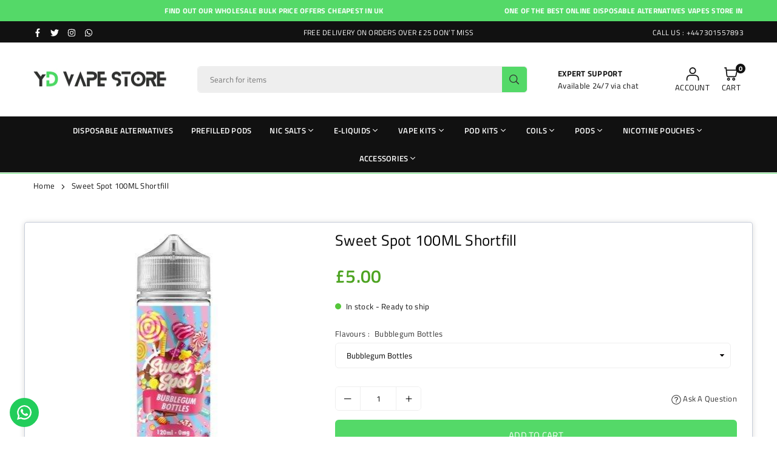

--- FILE ---
content_type: text/html; charset=utf-8
request_url: https://ydvapestore.com/products/sweet-spot-100ml-shortfill
body_size: 40963
content:
<!doctype html>

<html class="no-js" lang="en" ><head>
	<!-- Added by AVADA SEO Suite -->
	


	<!-- /Added by AVADA SEO Suite --><meta charset="utf-8"><meta http-equiv="X-UA-Compatible" content="IE=edge"><meta name="viewport" content="width=device-width,initial-scale=1"><meta name="theme-color" content="#000"><meta name="format-detection" content="telephone=no"><link rel="canonical" href="https://ydvapestore.com/products/sweet-spot-100ml-shortfill"><link rel="canonical" href="https://ydvapestore.com/products/sweet-spot-100ml-shortfill" canonical-shop-url="https://ydvapestore.com/"><link rel="canonical" href="https://ydvapestore.com/canonical-url/"><meta name="google-site-verification" content="Bd1u9pvj722sGVEa_JLqKMrjoFStj1_J0egkUheN6oU" /><link rel="dns-prefetch" href="https://ydvapestore.com" crossorigin><link rel="dns-prefetch" href="https://ydvapestore.myshopify.com" crossorigin><link rel="dns-prefetch" href="https://cdn.shopify.com" crossorigin><link rel="dns-prefetch" href="https://fonts.shopifycdn.com" crossorigin><link rel="preconnect" href="https//fonts.shopifycdn.com/" crossorigin><link rel="preconnect" href="https//cdn.shopify.com" crossorigin><link rel="shortcut icon" href="//ydvapestore.com/cdn/shop/files/FAVICON_YD_32x32.png?v=1696693282" type="image/png"><link rel="apple-touch-icon-precomposed" type="image/png" sizes="152x152" href="//ydvapestore.com/cdn/shop/files/FAVICON_YD_152x.png?v=1696693282"><meta property="og:site_name" content="YD VAPE STORE"><meta property="og:url" content="https://ydvapestore.com/products/sweet-spot-100ml-shortfill"><meta property="og:title" content="Sweet Spot 100ML Shortfill"><meta property="og:type" content="product"><meta property="og:description" content="100ml Vape Juice E-liquid Bottle 0mg Nicotine 70vg/30vg Available in 6 Flavours"><meta property="og:image" content="http://ydvapestore.com/cdn/shop/products/sweet-spot-100ml-shortfill-yd-vape-store-1.jpg?v=1696795266"><meta property="og:image:secure_url" content="https://ydvapestore.com/cdn/shop/products/sweet-spot-100ml-shortfill-yd-vape-store-1.jpg?v=1696795266"><meta property="og:image:width" content="400"><meta property="og:image:height" content="400"><meta property="og:price:amount" content="5.00"><meta property="og:price:currency" content="GBP"><meta name="twitter:card" content="summary_large_image"><meta name="twitter:title" content="Sweet Spot 100ML Shortfill"><meta name="twitter:description" content="100ml Vape Juice E-liquid Bottle 0mg Nicotine 70vg/30vg Available in 6 Flavours">
<link rel="preload" as="style" href="//ydvapestore.com/cdn/shop/t/20/assets/theme.aio.min.css?v=181543262198827766201751118258"> <link rel="preload" as="font" href="//ydvapestore.com/cdn/fonts/titillium_web/titilliumweb_n3.0263c394bd4bb7d8350c4dd9e6e8112e24fc38e2.woff2" type="font/woff2" crossorigin><link rel="preload" as="font" href="//ydvapestore.com/cdn/fonts/titillium_web/titilliumweb_n4.dc3610b1c7b7eb152fc1ddefb77e83a0b84386b3.woff2" type="font/woff2" crossorigin><link rel="preload" as="font" href="//ydvapestore.com/cdn/fonts/titillium_web/titilliumweb_n6.d0077791273e3522c40566c54d1c1b12128f0e2b.woff2" type="font/woff2" crossorigin><link rel="preload" as="font" href="//ydvapestore.com/cdn/fonts/titillium_web/titilliumweb_n7.d17ed1f3a767ca2dd9fcaa8710c651c747c3860e.woff2" type="font/woff2" crossorigin> <style type="text/css">:root{--ft1:"Titillium Web",sans-serif;--ft2:"Titillium Web",sans-serif;--ft3:"Titillium Web",sans-serif;--site_gutter:15px;--grid_gutter:30px;--grid_gutter_sm:15px;--input_height:40px;--input_height_sm:34px;--error:#d20000;--errorbg:#fadfdf;--arw:#000;--arwbg:#fff;--dots:#ddd;--dotsa:#000;}*,::after,::before{box-sizing:border-box}html{overflow-x:hidden}article,aside,details,figcaption,figure,footer,header,hgroup,main,menu,nav,section,summary{display:block}body,button,input,select,textarea{ font-family:"Segoe UI","Arial","Helvetica",sans-serif;-webkit-font-smoothing:antialiased;-webkit-text-size-adjust:100%}body{ color:#333333;font-family:var(--ft1);font-size:13px;line-height:1.6;margin:0;padding:0;background-color:#fff;}@media only screen and (min-width:1025px){ body{letter-spacing:0.02em }}.page-width{margin:0 auto;padding-left:var(--site_gutter);padding-right:var(--site_gutter);max-width:100%;}.page-width{ padding-left:15px;padding-right:15px} @media only screen and (min-width: 768px){ .page-width{ padding-left:30px;padding-right:30px}} @media only screen and (min-width: 1280px){ .page-width{ padding-left:55px;padding-right:55px}} .main-content .page-width.fullwidth {max-width:100%}.fw-sec{padding-left:15px;padding-right:15px }@media only screen and (min-width:768px){.fw-sec{ padding-left:30px;padding-right:30px }} @media only screen and (min-width:1280px){.fw-sec{ padding-left:55px;padding-right:55px }}.fw-sec.npd{padding:0 }.swiper,.swiper-container{position:relative;overflow:hidden;z-index:1;display:block }.swiper-wrapper{position:relative;width:100%;height:100%;z-index:1;display:flex;transition-property:transform;transition-timing-function:initial;box-sizing:content-box;transform:translate3d(0px,0,0) }.swiper-vertical>.swiper-wrapper{flex-direction:column }.swiper-slide,swiper-slide{flex-shrink:0;width:100%;height:100%;position:relative;transition-property:transform;display:block }a{background-color:transparent;text-decoration:none}a,img{outline:0!important;border:0}a,a:after,a:before,.anim{transition:all .3s ease-in-out}a:focus,a:hover{outline:0!important}.op1{opacity:1}form{margin:0}button,input,optgroup,select,textarea{color:inherit;font:inherit;margin:0;outline:0}.clearfix::after{content:'';display:table;clear:both}.clear{clear:both}.fallback_txt,.hidden_txt{position:absolute!important;overflow:hidden;clip:rect(0 0 0 0);height:1px;width:1px;margin:-1px;padding:0;border:0}.v_hidden,[data-shopify-xr-hidden]{visibility:hidden}.of_hidden{overflow:hidden}.of_auto{overflow:auto}.js-focus-hidden:focus{outline:0}.no-js:not(html),.no-js .js{display:none}.no-js .no-js:not(html){display:block}p{margin:0 0 25px 0}p:last-child{margin-bottom:0}.lazyload{position:relative;background-color:#f6f6f6}.lazyload:before{content:"";display:block;width:50px;height:12px;position:absolute;top:50%;left:50%;transform:translate(-50%,-50%);background: url(//ydvapestore.com/cdn/shop/t/20/assets/loader.svg?v=146046682337118694151695935365) no-repeat center/100% auto}svg:not(:root){overflow:hidden}.at-icon{display:inline-block;width:16px;height:16px;vertical-align:middle;fill:currentColor}.at-icon.iconl{width:22px;height:22px;}svg.at-icon:not(.icon--full-color) *{fill:inherit;stroke:inherit}.no-svg .fallback-txt{position:static!important;overflow:inherit;clip:none;height:auto;width:auto;margin:0}ol,ul{margin:0;padding:0}ol{list-style:decimal}li{list-style:none}.tb-wrap{max-width:100%;overflow:auto;-webkit-overflow-scrolling:touch}.vd-wrap{position:relative;overflow:hidden;max-width:100%;padding-bottom:56.25%;height:auto}.vd-wrap iframe{position:absolute;top:0;left:0;width:100%;height:100%}.form-vertical input,.form-vertical select,.form-vertical textarea{display:block;width:100%}.form-vertical [type=checkbox],.form-vertical [type=radio]{display:inline-block;width:auto;margin-right:5px}.grid{display:flex;flex-wrap:wrap;list-style:none;margin:0 -7.5px }.gitem{flex:0 0 auto;padding-left:7.5px;padding-right:7.5px;width:100%}.col-1,.rwcols-1 .gitem{width:100%}.col-2,.rwcols-2 .gitem,.wd50{width:50%}.col-3,.rwcols-3 .gitem,.wd33{width:33.33333%}.col-4,.rwcols-4 .gitem,.wd25{width:25%}.col-5,.rwcols-5 .gitem,.wd20{width:20%}.col-6,.rwcols-6 .gitem,.wd16{width:16.66667%}.col-7,.rwcols-7 .gitem,.wd14{width:14.28571%}.col-8,.rwcols-8 .gitem,.wd12{width:12.5%}.col-9,.rwcols-9 .gitem,.wd11{width:11.11111%}.col-10,.rwcols-10 .gitem,.wd10{width:10%}.wd30{width:30%}.wd37{width:37.5%}.wd40{width:40%}.wd60{width:60%}.wd62{width:62.5%}.wd66{width:66.66667%}.wd70{width:70%}.wd75{width:75%}.wd80{width:80%}.wd83{width:83.33333%}.wd87{width:87.5%}.wd90{width:90%}.wd100{width:100%}.show{display:block!important}.hide{display:none!important}.grid-products{margin:0 -5.0px}.grid-products .gitem{padding-left:5.0px;padding-right:5.0px}.m_auto{margin-left:auto;margin-right:auto}.ml_auto{margin-left:auto}.mr_auto{margin-right:auto}.m0{margin:0!important}.mt0{margin-top:0!important}.ml0{margin-left:0!important}.mr0{margin-right:0!important}.mb0{margin-bottom:0!important}.ml5{margin-left:5px}.mt5{margin-top:5px}.mr5{margin-right:5px}.mb5{margin-bottom:5px}.ml10{margin-left:10px}.mt10{margin-top:10px}.mr10{margin-right:10px}.mb10{margin-bottom:10px}.ml15{margin-left:15px}.mt15{margin-top:15px}.mr15{margin-right:15px}.mb15{margin-bottom:15px}.ml20{margin-left:20px}.mt20{margin-top:20px!important}.mr20{margin-right:20px}.mb20{margin-bottom:20px}.ml25{margin-left:25px}.mt25{margin-top:25px}.mr25{margin-right:25px}.mb25{margin-bottom:25px}.ml30{margin-left:30px}.mt30{margin-top:30px}.mr30{margin-right:30px}.mb30{margin-bottom:30px}.mb35{margin-bottom:35px}.ml40{margin-left:40px}.mr40{margin-right:40px}.mb40{margin-bottom:40px}.mb45{margin-bottom:45px}.mb50{margin-bottom:50px}.pd0{padding:0!important}.pt0{padding-top:0}.pl0{padding-left:0}.pr0{padding-right:0}.pb0{padding-bottom:0}.pdt5{padding-top:5px}.pd5{padding:5px}.pd10{padding:10px}.pd15{padding:15px}.pd20{padding:20px}.pd25{padding:25px}.pd30{padding:30px}.db{display:block}.dbi{display:inline-block}.dn,.hidden{display:none}.pa{position:absolute}.pr{position:relative}.pf{position:fixed}.all0{left:0;top:0;right:0;bottom:0}.fwl{font-weight:300}.fwr{font-weight:400}.fwm{font-weight:500}.fwsb{font-weight:600}b,strong,.fwb{font-weight:700}em,.em{font-style:italic}.opt7{opacity:0.7;}.ttu{text-transform:uppercase}.ttl{text-transform:lowercase}.ttc{text-transform:capitalize}.ttn{text-transform:none}.tdn{text-decoration:none!important}.tdu{text-decoration:underline}.w_auto{width:auto!important}.h_auto{height:auto}.w_100{width:100%!important}.h_100{height:100%!important}.ls05 {letter-spacing: 0.05em;}.ls1 {letter-spacing: 1px;}.ls2 {letter-spacing: 2px;}img{max-width:100%;border:0}.imgFl{display:block;width:100%;height:auto}.imgFt{position:absolute;top:0%;left:0%;width:100%;height:100%;object-fit:cover;object-position:var(--ipos,center) }.imgWrapper{display:block;margin-left:auto;margin-right:auto}.bgImg{background-size:cover;background-repeat:no-repeat;background-position:center}.bdr0 {border:0 !important;}.fl{display:flex}.fl1{flex:1}.f-row{flex-direction:row}.f-col{flex-direction:column}.f-wrap{flex-wrap:wrap}.f-nowrap{flex-wrap:nowrap}.f-jcs{justify-content:flex-start}.f-jce{justify-content:flex-end}.f-jcc{justify-content:center}.f-jcsb{justify-content:space-between}.f-jcsa{justify-content:space-around}.f-jcse{justify-content:space-evenly}.f-ais{align-items:flex-start}.f-aie{align-items:flex-end}.f-aic{align-items:center}.f-aib{align-items:baseline}.f-aist{align-items:stretch}.f-acs{align-content:flex-start}.f-ace{align-content:flex-end}.f-acc{align-content:center}.f-acsb{align-content:space-between}.f-acsa{align-content:space-around}.f-acst{align-content:stretch}.f-asa{align-self:auto}.f-ass{align-self:flex-start}.f-ase{align-self:flex-end}.f-asc{align-self:center}.f-asb{align-self:baseline}.f-asst{align-self:stretch}.order0{order:0}.order1{order:1}.order2{order:2}.order3{order:3}.tl{text-align:left!important}.tc{text-align:center!important}.tr{text-align:right!important}.tjc{text-align:justify}@media (min-width:767px){.col-md-1{width:100%}.col-md-2,.rwcols-md-2 .gitem,.wd50-md{width:50%}.col-md-3,.rwcols-md-3 .gitem,.wd33-md{width:33.33333%}.col-md-4,.rwcols-md-4 .gitem,.wd25-md{width:25%}.col-md-5,.rwcols-md-5 .gitem,.wd20-md{width:20%}.col-md-6,.rwcols-md-6 .gitem,.wd16-md{width:16.66667%}.col-md-7,.rwcols-md-7 .gitem,.wd14-md{width:14.28571%}.col-md-8,.rwcols-md-8 .gitem,.wd12-md{width:12.5%}.col-md-9,.rwcols-md-9 .gitem,.wd11-md{width:11.11111%}.col-md-10,.rwcols-md-10 .gitem,.wd10-md{width:10%}.wd30-md{width:30%}.wd37-md{width:37.5%}.wd40-md{width:40%}.wd60-md{width:60%}.wd62-md{width:62.5%}.wd66-md{width:66.66667%}.wd70-md{width:70%}.wd75-md{width:75%}.wd80-md{width:80%}.wd83-md{width:83.33333%}.wd87-md{width:87.5%}.wd90-md{width:90%}.mb0-md{margin-bottom:0}.mb5-md{margin-bottom:5px}.mb10-md{margin-bottom:10px}.mb15-md{margin-bottom:15px}.mb20-md{margin-bottom:20px}.mb25-md{margin-bottom:25px}.mb30-md{margin-bottom:30px}.mb35-md{margin-bottom:35px}.mb40-md{margin-bottom:40px}.mb45-md{margin-bottom:45px}.mb50-md{margin-bottom:50px}.tl-md{text-align:left!important}.tc-md{text-align:center!important}.tr-md{text-align:right!important}.fl-md{display:flex}.fl1-md{flex:1}.f-row-md{flex-direction:row}.f-col-md{flex-direction:column}.f-wrap-md{flex-wrap:wrap}.f-nowrap-md{flex-wrap:nowrap}.f-jcs-md{justify-content:flex-start}.f-jce-md{justify-content:flex-end}.f-jcc-md{justify-content:center}.f-jcsb-md{justify-content:space-between}.f-jcsa-md{justify-content:space-around}.f-jcse-md{justify-content:space-evenly}.f-ais-md{align-items:flex-start}.f-aie-md{align-items:flex-end}.f-aic-md{align-items:center}.f-aib-md{align-items:baseline}.f-aist-md{align-items:stretch}.f-acs-md{align-content:flex-start}.f-ace-md{align-content:flex-end}.f-acc-md{align-content:center}.f-acsb-md{align-content:space-between}.f-acsa-md{align-content:space-around}.f-acst-md{align-content:stretch}.f-asa-md{align-self:auto}.f-ass-md{align-self:flex-start}.f-ase-md{align-self:flex-end}.f-asc-md{align-self:center}.f-asb-md{align-self:baseline}.f-asst-md{align-self:stretch}}@media (min-width:1025px){.grid{margin:0 -15px }.gitem{padding-left:15px;padding-right:15px }.col-lg-1{width:100%}.col-lg-2,.rwcols-lg-2 .gitem,.wd50-lg{width:50%}.col-lg-3,.rwcols-lg-3 .gitem,.wd33-lg{width:33.33333%}.col-lg-4,.rwcols-lg-4 .gitem,.wd25-lg{width:25%}.col-lg-5,.rwcols-lg-5 .gitem,.wd20-lg{width:20%}.col-lg-6,.rwcols-lg-6 .gitem,.wd16-lg{width:16.66667%}.col-lg-7,.rwcols-lg-7 .gitem,.wd14-lg{width:14.28571%}.col-lg-8,.rwcols-lg-8 .gitem,.wd12-lg{width:12.5%}.col-lg-9,.rwcols-lg-9 .gitem,.wd11-lg{width:11.11111%}.col-lg-10,.rwcols-lg-10 .gitem,.wd10-lg{width:10%}.wd30-lg{width:30%}.wd37-lg{width:37.5%}.wd40-lg{width:40%}.wd60-lg{width:60%}.wd62-lg{width:62.5%}.wd66-lg{width:66.66667%}.wd70-lg{width:70%}.wd75-lg{width:75%}.wd80-lg{width:80%}.wd83-lg{width:83.33333%}.wd87-lg{width:87.5%}.wd90-lg{width:90%}.wd100-lg{width:100%}.show-lg{display:block!important}.hide-lg{display:none!important}.f-row-lg{flex-direction:row}.f-col-lg{flex-direction:column}.f-wrap-lg{flex-wrap:wrap}.f-nowrap-lg{flex-wrap:nowrap}.tl-lg{text-align:left!important}.tc-lg{text-align:center!important}.tr-lg{text-align:right!important}.grid-products{margin:0 -7.5px}.grid-products .gitem{padding-left:7.5px;padding-right:7.5px}}@media (min-width:1280px){.col-xl-1{width:100%}.col-xl-2,.rwcols-xl-2 .gitem,.wd50-xl{width:50%}.col-xl-3,.rwcols-xl-3 .gitem,.wd33-xl{width:33.33333%}.col-xl-4,.rwcols-xl-4 .gitem,.wd25-xl{width:25%}.col-xl-5,.rwcols-xl-5 .gitem,.wd20-xl{width:20%}.col-xl-6,.rwcols-xl-6 .gitem,.wd16-xl{width:16.66667%}.col-xl-7,.rwcols-xl-7 .gitem,.wd14-xl{width:14.28571%}.col-xl-8,.rwcols-xl-8 .gitem,.wd12-xl{width:12.5%}.col-xl-9,.rwcols-xl-9 .gitem,.wd11-xl{width:11.11111%}.col-xl-10,.rwcols-xl-10 .gitem,.wd10-xl{width:10%}.wd30-xl{width:30%}.wd37-xl{width:37.5%}.wd40-xl{width:40%}.wd60-xl{width:60%}.wd62-xl{width:62.5%}.wd66-xl{width:66.66667%}.wd70-xl{width:70%}.wd75-xl{width:75%}.wd80-xl{width:80%}.wd83-xl{width:83.33333%}.wd87-xl{width:87.5%}.wd90-xl{width:90%}.show-xl{display:block!important}.hide-xl{display:none!important}.f-wrap-xl{flex-wrap:wrap}.f-col-xl{flex-direction:column}.tl-xl{text-align:left!important}.tc-xl{text-align:center!important}.tr-xl{text-align:right!important}}@media only screen and (min-width:1400px){.col-xxl-1{width:100%}.col-xxl-2,.rwcols-xxl-2 .gitem,.wd50-xxl{width:50%}.col-xxl-3,.rwcols-xxl-3 .gitem,.wd33-xxl{width:33.33333%}.col-xxl-4,.rwcols-xxl-4 .gitem,.wd25-xxl{width:25%}.col-xxl-5,.rwcols-xxl-5 .gitem,.wd20-xxl{width:20%}.col-xxl-6,.rwcols-xxl-6 .gitem,.wd16-xxl{width:16.66667%}.col-xxl-7,.rwcols-xxl-7 .gitem,.wd14-xxl{width:14.28571%}.col-xxl-8,.rwcols-xxl-8 .gitem,.wd12-xxl{width:12.5%}.col-xxl-9,.rwcols-xxl-9 .gitem,.wd11-xxl{width:11.11111%}.col-xxl-10,.rwcols-xxl-10 .gitem,.wd10-xxl{width:10%}.wd30-xxl{width:30%}.wd37-xxl{width:37.5%}.wd40-xxl{width:40%}.wd60-xxl{width:60%}.wd62-xxl{width:62.5%}.wd66-xxl{width:66.66667%}.wd70-xxl{width:70%}.wd75-xxl{width:75%}.wd80-xxl{width:80%}.wd83-xxl{width:83.33333%}.wd87-xxl{width:87.5%}.wd90-xxl{width:90%}.show-xxl{display:block!important}.hide-xxl{display:none!important}}@media only screen and (min-width:767px) and (max-width:1025px){.show-md{display:block!important}.hide-md{display:none!important}}@media only screen and (max-width:767px){.show-sm{display:block!important}.hide-sm{display:none!important}}@font-face{ font-family:"Titillium Web";font-weight:300;font-style:normal;font-display:swap;src:url("//ydvapestore.com/cdn/fonts/titillium_web/titilliumweb_n3.0263c394bd4bb7d8350c4dd9e6e8112e24fc38e2.woff2")format("woff2"),url("//ydvapestore.com/cdn/fonts/titillium_web/titilliumweb_n3.dcd8f3bd6b10727ad7feeb89034f9ddd0acef44c.woff")format("woff");}@font-face{ font-family:"Titillium Web";font-weight:400;font-style:normal;font-display:swap;src:url("//ydvapestore.com/cdn/fonts/titillium_web/titilliumweb_n4.dc3610b1c7b7eb152fc1ddefb77e83a0b84386b3.woff2")format("woff2"),url("//ydvapestore.com/cdn/fonts/titillium_web/titilliumweb_n4.24dc69d5a89277f2854e112bddfd2c5420fd3973.woff")format("woff");}@font-face{ font-family:"Titillium Web";font-weight:600;font-style:normal;font-display:swap;src:url("//ydvapestore.com/cdn/fonts/titillium_web/titilliumweb_n6.d0077791273e3522c40566c54d1c1b12128f0e2b.woff2")format("woff2"),url("//ydvapestore.com/cdn/fonts/titillium_web/titilliumweb_n6.5874c9b6bc8a2765275c20eb706450753893f521.woff")format("woff");}@font-face{ font-family:"Titillium Web";font-weight:700;font-style:normal;font-display:swap;src:url("//ydvapestore.com/cdn/fonts/titillium_web/titilliumweb_n7.d17ed1f3a767ca2dd9fcaa8710c651c747c3860e.woff2")format("woff2"),url("//ydvapestore.com/cdn/fonts/titillium_web/titilliumweb_n7.56a12bf435e8401765588d4fbf86b152db29e2a2.woff")format("woff");}.tophwrap{position:relative;z-index:556;border-bottom:1px solid var(--bdr);background:var(--bg)}.top_hdr{color:var(--cl);font-size:var(--fs);line-height:1.2;padding-bottom:5px;position:relative;z-index:6}.top_hdr>div{padding-top:7px}.top_hdr a{color:var(--cl)}.top_hdr a:hover{color:var(--clh)}.top_hdr .at-icon{width:calc(var(--fs) + 2px);height:calc(var(--fs) + 2px)}.top_hdr .tcrlg>*+*{margin-left:15px}.top_hdr .socIcn{display:inline-flex}.tmenu a {padding: 0 3px;}.ttxt svg {width: 16px;height: 16px;fill: var(--cl);vertical-align: middle;margin-bottom: 3px}@media only screen and (min-width:1024px){.top_hdr{padding-bottom:5px;min-height:var(--mih)} }@media only screen and (max-width:1024px){.top_hdr .language-picker,.top_hdr .currency-picker{display:none }}@media only screen and (max-width:766px){.top_hdr>div{text-align:center!important }}.crlgTtl:after{content:' ';-webkit-mask-size:cover;mask-size:cover;-webkit-mask-image: url(//ydvapestore.com/cdn/shop/t/20/assets/arrow.svg?v=97493850878601790061695935365);mask-image: url(//ydvapestore.com/cdn/shop/t/20/assets/arrow.svg?v=97493850878601790061695935365);width:8px;height:8px;background-color:var(--cl);margin-left:5px;display:inline-block;vertical-align:middle}.cnrList{display:none;position:absolute;top:30px;left:50%;transform: translateX(-50%);width:120px;padding:15px;background-color:#fff;box-shadow:0px 5px 10px rgba(0,0,0,0.1) }.cnrList li{color:#000;padding:7px 5px;white-space:nowrap;cursor:pointer }.cnrList li:hover,.cnrList li.selected{opacity:0.6 }.crlgTtl img{max-width:15px }.hdr_wrap{position:relative;z-index:555;background-color:#fff;transition:all 0.3s ease-in-out;border-bottom:1px solid #54d968;}.header-logo{min-width:50px;max-width:180px;margin:0}.header-logo .hdr_logo_lnk{position:relative;display:block;font-weight:700;text-transform:uppercase;font-size:22px;line-height:1;text-decoration:none}.header-logo img{display:block;height:auto}.icons-col{margin-left:auto}.hdicon{cursor:pointer;position:relative;color:#111;text-align:center;padding:10px}.hdicon:hover{color:#54d968;}.hdicon .at-icon{width:22px;height:22px}.hdicon p{font-size:13px;line-height:1;}#cartLink{margin-right:-5px}.cartCount{color:#fff;font-size:11px;display:inline-block}.cartCount.pp{position:absolute;min-width:16px;height:16px;border-radius:16px;line-height:17px;margin:-6px 0 0 -3px;background:#111111}#header .search {width:100%;border:1px solid #eee;border-radius:5px}#header .s_input,#header .s_submit{height:42px;border:0;}#header .search .s_input{color:#333333;background:#eee;font-size:13px;border-radius:5px 0 0 5px;padding:0 20px;}#header .search .s_submit{color:#333333;background:#54d968;padding:0;width:45px;border-left:0;border-radius:0 5px 5px 0}.promo_txt .at-icon{width:36px;height:36px;margin-right:10px;color:var(--cl)}.mbnavCol{max-width:35px;min-width:35px}.mbnavCol.cnt{max-width:inherit}.main_hdr{min-height:50px}@media only screen and (min-width:1025px){.main_hdr{min-height:120px}.header-logo{max-width:220px}#header>*:not(:last-child){margin-right:var(--hdspac)}}@media only screen and (max-width:1024px){.main_hdr{padding-top:10px;padding-bottom:10px}.icons-col.lgcnt{flex:1}.main-search{order:3;width:100%;flex:auto;margin:10px 0 0} }#main_navwr{background-color:#111;border-top:1px solid #eee;border-bottom:1px solid #eee}@media only screen and (min-width:1025px){#main_nav{font-family:var(--ft1)}#main_nav .at-icon.arw{width:16px;height:16px}#main_nav a{position:relative;align-items:center}#main_nav .snav{display:flex;padding: 5px 0;}#main_nav a .lbl{color:#fff;font-size:10px;font-family:var(--ft1);font-weight:400;letter-spacing:0;line-height:1;display:inline-block;vertical-align:middle;margin-left:5px;padding:2px 4px;position:relative;border-radius:2px}#main_nav>li.ctsize,#main_nav>li.ddmenu{position:relative}#main_nav>li>a{color:#fff;font-size:13px;font-weight:600;text-transform:uppercase;padding:13px 15px;display:flex;align-items:center;white-space:nowrap}#main_nav>li:hover>a,#main_nav>li>a.active{color:#54d968}#main_nav>li>a .lbl{display:block;position:absolute;top:0;left:50%}.mgmenu{opacity:0;visibility:hidden;padding:30px 35px 5px;position:absolute;top:auto;z-index:9999;max-height:650px;overflow:auto;background-color:#fff;box-shadow:0px 0px 6px #eee;pointer-events:none;transform:translateY(20px);transition:all 0.3s ease-in}.mgmenu.mmfull{width:100%;left:0}.fw-sec .mgmenu.mmfull{padding-left:55px;padding-right:55px }.mgmenu.left{left:-17px}.mgmenu.center{left:50%;transform:translate(-50%,20px)}.mgmenu.right{right:-17px}ul.ddmenu{opacity:0;visibility:hidden;width:220px;position:absolute;top:100%;left:-17px;z-index:999;padding:25px 30px;background-color:#fff;box-shadow:0 0 6px #eee;transform:translateY(30px);transition:all 0.3s ease-in-out}#main_nav li:hover>div.mgmenu,#main_nav li:hover>.ddmenu,#main_nav ul.ddmenu li:hover>ul{transform:translateY(0);opacity:1;visibility:visible;pointer-events:visible}#main_nav li:hover>div.mgmenu.center{transform:translate(-50%,0)}}.mob_nav_wr{width:320px;max-width:calc(100% - 45px);height:100%;position:fixed;left:0;top:0;transform:translateX(-115%);z-index:999;background-color:#fff;box-shadow:0 0 5px rgba(0,0,0,0.3);transition:all 0.4s ease-in-out}.mob_nav_wr.active{transform:translateX(0)}.ctdrawer{top:0;right:0;visibility:hidden;z-index:1000;background-color:rgba(0,0,0,0.5);transition:all 0.3s ease-in-out}.searchDrawer{padding:30px;width:450px;max-width:90%;transform:translateX(100%);position:fixed;top:0;right:0;z-index:668;height:100%;overflow:auto;background-color:#ffffff}.s_res{display:none;min-width:100%;max-height:calc(100vh - 100px);overflow:auto;z-index:99;background-color:#ffffff;border-radius:6px;padding:20px;box-shadow:0 0 3px rgba(0,0,0,0.1)}</style><link rel="stylesheet" href="//ydvapestore.com/cdn/shop/t/20/assets/theme.aio.min.css?v=181543262198827766201751118258" type="text/css" media="all"><script src="//ydvapestore.com/cdn/shop/t/20/assets/lazysizes.js?v=9525017869278013171695935365" async ></script><script src="//ydvapestore.com/cdn/shop/t/20/assets/jquery.min.js?v=20945366582553175101695935365" defer="defer"></script><script>var theme = {strings:{addToCart:"Add to cart",preOrder: "Pre-order Now",soldOut:"Sold out",unavailable:"Sold out"},mlcurrency:false,autoCurrencies:false,shopCurrency:"GBP",moneyFormat:"£{{amount}}",stickyHeader:"top",animation:true,animationMobile:true,wlAvailable:"Available in Wishlist",isrtl:false,};document.documentElement.className = document.documentElement.className.replace('no-js', 'js');window.lazySizesConfig = window.lazySizesConfig || {};window.lazySizesConfig.loadMode = 1;window.lazySizesConfig.expand = 10;window.lazySizesConfig.expFactor = 1.5;window.lazySizesConfig.loadHidden = false;var Metatheme = null,thm = 'Vogal', shpeml = 'info@ydvapestore.com', dmn = window.location.hostname;window.shopUrl = 'https://ydvapestore.com';window.routes = { cart_add_url:'/cart/add', cart_change_url:'/cart/change', cart_update_url:'/cart/update', cart_url:'/cart', predictive_search_url:'/search/suggest' };window.cartStrings = { error: `There was an error while updating your cart. Please try again.`, quantityError: `Only [quantity] of this item available.` };</script><script src="//ydvapestore.com/cdn/shop/t/20/assets/vendor.js?v=52040994620695546711695935366" defer></script>


  <script>window.performance && window.performance.mark && window.performance.mark('shopify.content_for_header.start');</script><meta id="shopify-digital-wallet" name="shopify-digital-wallet" content="/29442637917/digital_wallets/dialog">
<link rel="alternate" type="application/json+oembed" href="https://ydvapestore.com/products/sweet-spot-100ml-shortfill.oembed">
<script async="async" data-src="/checkouts/internal/preloads.js?locale=en-GB"></script>
<script id="shopify-features" type="application/json">{"accessToken":"3ff3d05b762a0230d6200cb103f17876","betas":["rich-media-storefront-analytics"],"domain":"ydvapestore.com","predictiveSearch":true,"shopId":29442637917,"locale":"en"}</script>
<script>var Shopify = Shopify || {};
Shopify.shop = "ydvapestore.myshopify.com";
Shopify.locale = "en";
Shopify.currency = {"active":"GBP","rate":"1.0"};
Shopify.country = "GB";
Shopify.theme = {"name":"TRUEWEB PRO live","id":128169836637,"schema_name":"Vogal","schema_version":"v1.1","theme_store_id":null,"role":"main"};
Shopify.theme.handle = "null";
Shopify.theme.style = {"id":null,"handle":null};
Shopify.cdnHost = "ydvapestore.com/cdn";
Shopify.routes = Shopify.routes || {};
Shopify.routes.root = "/";</script>
<script type="module">!function(o){(o.Shopify=o.Shopify||{}).modules=!0}(window);</script>
<script>!function(o){function n(){var o=[];function n(){o.push(Array.prototype.slice.apply(arguments))}return n.q=o,n}var t=o.Shopify=o.Shopify||{};t.loadFeatures=n(),t.autoloadFeatures=n()}(window);</script>
<script id="shop-js-analytics" type="application/json">{"pageType":"product"}</script>
<script defer="defer" async type="module" data-src="//ydvapestore.com/cdn/shopifycloud/shop-js/modules/v2/client.init-shop-cart-sync_C5BV16lS.en.esm.js"></script>
<script defer="defer" async type="module" data-src="//ydvapestore.com/cdn/shopifycloud/shop-js/modules/v2/chunk.common_CygWptCX.esm.js"></script>
<script type="module">
  await import("//ydvapestore.com/cdn/shopifycloud/shop-js/modules/v2/client.init-shop-cart-sync_C5BV16lS.en.esm.js");
await import("//ydvapestore.com/cdn/shopifycloud/shop-js/modules/v2/chunk.common_CygWptCX.esm.js");

  window.Shopify.SignInWithShop?.initShopCartSync?.({"fedCMEnabled":true,"windoidEnabled":true});

</script>
<script>(function() {
  var isLoaded = false;
  function asyncLoad() {
    if (isLoaded) return;
    isLoaded = true;
    var urls = ["https:\/\/ecommplugins-scripts.trustpilot.com\/v2.1\/js\/header.min.js?settings=eyJrZXkiOiJITW5UNjAxYzRzc3Z2SFREIiwicyI6Im5vbmUifQ==\u0026shop=ydvapestore.myshopify.com","https:\/\/ecommplugins-trustboxsettings.trustpilot.com\/ydvapestore.myshopify.com.js?settings=1696695706000\u0026shop=ydvapestore.myshopify.com","https:\/\/widget.trustpilot.com\/bootstrap\/v5\/tp.widget.sync.bootstrap.min.js?shop=ydvapestore.myshopify.com","https:\/\/configs.carthike.com\/carthike.js?shop=ydvapestore.myshopify.com"];
    for (var i = 0; i < urls.length; i++) {
      var s = document.createElement('script');
      s.type = 'text/javascript';
      s.async = true;
      s.src = urls[i];
      var x = document.getElementsByTagName('script')[0];
      x.parentNode.insertBefore(s, x);
    }
  };
  document.addEventListener('StartAsyncLoading',function(event){asyncLoad();});if(window.attachEvent) {
    window.attachEvent('onload', function(){});
  } else {
    window.addEventListener('load', function(){}, false);
  }
})();</script>
<script id="__st">var __st={"a":29442637917,"offset":0,"reqid":"8dc4a6d6-cc52-4d80-b016-5252f916291d-1768601184","pageurl":"ydvapestore.com\/products\/sweet-spot-100ml-shortfill","u":"0eb8eef4a342","p":"product","rtyp":"product","rid":6891978293341};</script>
<script>window.ShopifyPaypalV4VisibilityTracking = true;</script>
<script id="captcha-bootstrap">!function(){'use strict';const t='contact',e='account',n='new_comment',o=[[t,t],['blogs',n],['comments',n],[t,'customer']],c=[[e,'customer_login'],[e,'guest_login'],[e,'recover_customer_password'],[e,'create_customer']],r=t=>t.map((([t,e])=>`form[action*='/${t}']:not([data-nocaptcha='true']) input[name='form_type'][value='${e}']`)).join(','),a=t=>()=>t?[...document.querySelectorAll(t)].map((t=>t.form)):[];function s(){const t=[...o],e=r(t);return a(e)}const i='password',u='form_key',d=['recaptcha-v3-token','g-recaptcha-response','h-captcha-response',i],f=()=>{try{return window.sessionStorage}catch{return}},m='__shopify_v',_=t=>t.elements[u];function p(t,e,n=!1){try{const o=window.sessionStorage,c=JSON.parse(o.getItem(e)),{data:r}=function(t){const{data:e,action:n}=t;return t[m]||n?{data:e,action:n}:{data:t,action:n}}(c);for(const[e,n]of Object.entries(r))t.elements[e]&&(t.elements[e].value=n);n&&o.removeItem(e)}catch(o){console.error('form repopulation failed',{error:o})}}const l='form_type',E='cptcha';function T(t){t.dataset[E]=!0}const w=window,h=w.document,L='Shopify',v='ce_forms',y='captcha';let A=!1;((t,e)=>{const n=(g='f06e6c50-85a8-45c8-87d0-21a2b65856fe',I='https://cdn.shopify.com/shopifycloud/storefront-forms-hcaptcha/ce_storefront_forms_captcha_hcaptcha.v1.5.2.iife.js',D={infoText:'Protected by hCaptcha',privacyText:'Privacy',termsText:'Terms'},(t,e,n)=>{const o=w[L][v],c=o.bindForm;if(c)return c(t,g,e,D).then(n);var r;o.q.push([[t,g,e,D],n]),r=I,A||(h.body.append(Object.assign(h.createElement('script'),{id:'captcha-provider',async:!0,src:r})),A=!0)});var g,I,D;w[L]=w[L]||{},w[L][v]=w[L][v]||{},w[L][v].q=[],w[L][y]=w[L][y]||{},w[L][y].protect=function(t,e){n(t,void 0,e),T(t)},Object.freeze(w[L][y]),function(t,e,n,w,h,L){const[v,y,A,g]=function(t,e,n){const i=e?o:[],u=t?c:[],d=[...i,...u],f=r(d),m=r(i),_=r(d.filter((([t,e])=>n.includes(e))));return[a(f),a(m),a(_),s()]}(w,h,L),I=t=>{const e=t.target;return e instanceof HTMLFormElement?e:e&&e.form},D=t=>v().includes(t);t.addEventListener('submit',(t=>{const e=I(t);if(!e)return;const n=D(e)&&!e.dataset.hcaptchaBound&&!e.dataset.recaptchaBound,o=_(e),c=g().includes(e)&&(!o||!o.value);(n||c)&&t.preventDefault(),c&&!n&&(function(t){try{if(!f())return;!function(t){const e=f();if(!e)return;const n=_(t);if(!n)return;const o=n.value;o&&e.removeItem(o)}(t);const e=Array.from(Array(32),(()=>Math.random().toString(36)[2])).join('');!function(t,e){_(t)||t.append(Object.assign(document.createElement('input'),{type:'hidden',name:u})),t.elements[u].value=e}(t,e),function(t,e){const n=f();if(!n)return;const o=[...t.querySelectorAll(`input[type='${i}']`)].map((({name:t})=>t)),c=[...d,...o],r={};for(const[a,s]of new FormData(t).entries())c.includes(a)||(r[a]=s);n.setItem(e,JSON.stringify({[m]:1,action:t.action,data:r}))}(t,e)}catch(e){console.error('failed to persist form',e)}}(e),e.submit())}));const S=(t,e)=>{t&&!t.dataset[E]&&(n(t,e.some((e=>e===t))),T(t))};for(const o of['focusin','change'])t.addEventListener(o,(t=>{const e=I(t);D(e)&&S(e,y())}));const B=e.get('form_key'),M=e.get(l),P=B&&M;t.addEventListener('DOMContentLoaded',(()=>{const t=y();if(P)for(const e of t)e.elements[l].value===M&&p(e,B);[...new Set([...A(),...v().filter((t=>'true'===t.dataset.shopifyCaptcha))])].forEach((e=>S(e,t)))}))}(h,new URLSearchParams(w.location.search),n,t,e,['guest_login'])})(!0,!0)}();</script>
<script integrity="sha256-4kQ18oKyAcykRKYeNunJcIwy7WH5gtpwJnB7kiuLZ1E=" data-source-attribution="shopify.loadfeatures" defer="defer" data-src="//ydvapestore.com/cdn/shopifycloud/storefront/assets/storefront/load_feature-a0a9edcb.js" crossorigin="anonymous"></script>
<script data-source-attribution="shopify.dynamic_checkout.dynamic.init">var Shopify=Shopify||{};Shopify.PaymentButton=Shopify.PaymentButton||{isStorefrontPortableWallets:!0,init:function(){window.Shopify.PaymentButton.init=function(){};var t=document.createElement("script");t.data-src="https://ydvapestore.com/cdn/shopifycloud/portable-wallets/latest/portable-wallets.en.js",t.type="module",document.head.appendChild(t)}};
</script>
<script data-source-attribution="shopify.dynamic_checkout.buyer_consent">
  function portableWalletsHideBuyerConsent(e){var t=document.getElementById("shopify-buyer-consent"),n=document.getElementById("shopify-subscription-policy-button");t&&n&&(t.classList.add("hidden"),t.setAttribute("aria-hidden","true"),n.removeEventListener("click",e))}function portableWalletsShowBuyerConsent(e){var t=document.getElementById("shopify-buyer-consent"),n=document.getElementById("shopify-subscription-policy-button");t&&n&&(t.classList.remove("hidden"),t.removeAttribute("aria-hidden"),n.addEventListener("click",e))}window.Shopify?.PaymentButton&&(window.Shopify.PaymentButton.hideBuyerConsent=portableWalletsHideBuyerConsent,window.Shopify.PaymentButton.showBuyerConsent=portableWalletsShowBuyerConsent);
</script>
<script>
  function portableWalletsCleanup(e){e&&e.src&&console.error("Failed to load portable wallets script "+e.src);var t=document.querySelectorAll("shopify-accelerated-checkout .shopify-payment-button__skeleton, shopify-accelerated-checkout-cart .wallet-cart-button__skeleton"),e=document.getElementById("shopify-buyer-consent");for(let e=0;e<t.length;e++)t[e].remove();e&&e.remove()}function portableWalletsNotLoadedAsModule(e){e instanceof ErrorEvent&&"string"==typeof e.message&&e.message.includes("import.meta")&&"string"==typeof e.filename&&e.filename.includes("portable-wallets")&&(window.removeEventListener("error",portableWalletsNotLoadedAsModule),window.Shopify.PaymentButton.failedToLoad=e,"loading"===document.readyState?document.addEventListener("DOMContentLoaded",window.Shopify.PaymentButton.init):window.Shopify.PaymentButton.init())}window.addEventListener("error",portableWalletsNotLoadedAsModule);
</script>

<script type="module" data-src="https://ydvapestore.com/cdn/shopifycloud/portable-wallets/latest/portable-wallets.en.js" onError="portableWalletsCleanup(this)" crossorigin="anonymous"></script>
<script nomodule>
  document.addEventListener("DOMContentLoaded", portableWalletsCleanup);
</script>

<link id="shopify-accelerated-checkout-styles" rel="stylesheet" media="screen" href="https://ydvapestore.com/cdn/shopifycloud/portable-wallets/latest/accelerated-checkout-backwards-compat.css" crossorigin="anonymous">
<style id="shopify-accelerated-checkout-cart">
        #shopify-buyer-consent {
  margin-top: 1em;
  display: inline-block;
  width: 100%;
}

#shopify-buyer-consent.hidden {
  display: none;
}

#shopify-subscription-policy-button {
  background: none;
  border: none;
  padding: 0;
  text-decoration: underline;
  font-size: inherit;
  cursor: pointer;
}

#shopify-subscription-policy-button::before {
  box-shadow: none;
}

      </style>

<script>window.performance && window.performance.mark && window.performance.mark('shopify.content_for_header.end');</script>

<!-- Google tag (gtag.js) -->
<script async src="https://www.googletagmanager.com/gtag/js?id=G-MDQX6BKGYG"></script>
<script>
  window.dataLayer = window.dataLayer || [];
  function gtag(){dataLayer.push(arguments);}
  gtag('js', new Date());

  gtag('config', 'G-MDQX6BKGYG');
</script>
    <script src="https://cdn.younet.network/main.js"></script>
<!-- BEGIN app block: shopify://apps/1clickpopup/blocks/main/233742b9-16cb-4f75-9de7-3fe92c29fdff --><script>
  window.OneClickPopup = {}
  
</script>
<script src="https://cdn.shopify.com/extensions/019bbba0-a286-78cc-87d6-1c77a3a0112a/1click-popup-51/assets/1click-popup-snippet.js" async></script>


<!-- END app block --><!-- BEGIN app block: shopify://apps/ck-whatsapp/blocks/app-embed-block/ce4c5d89-06d5-4502-b18d-35d424a3f693 --><!-- END app block --><script src="https://cdn.shopify.com/extensions/019b6ec2-7a43-747b-a1dc-8cc7f4de75fa/dealeasy-201/assets/lb-dealeasy.js" type="text/javascript" defer="defer"></script>
<script src="https://cdn.shopify.com/extensions/019a80f9-1625-72ae-acb4-a68f4f57da5e/whatsapp-crm-dev-15/assets/carthike.js" type="text/javascript" defer="defer"></script>
<link href="https://monorail-edge.shopifysvc.com" rel="dns-prefetch">
<script>(function(){if ("sendBeacon" in navigator && "performance" in window) {try {var session_token_from_headers = performance.getEntriesByType('navigation')[0].serverTiming.find(x => x.name == '_s').description;} catch {var session_token_from_headers = undefined;}var session_cookie_matches = document.cookie.match(/_shopify_s=([^;]*)/);var session_token_from_cookie = session_cookie_matches && session_cookie_matches.length === 2 ? session_cookie_matches[1] : "";var session_token = session_token_from_headers || session_token_from_cookie || "";function handle_abandonment_event(e) {var entries = performance.getEntries().filter(function(entry) {return /monorail-edge.shopifysvc.com/.test(entry.name);});if (!window.abandonment_tracked && entries.length === 0) {window.abandonment_tracked = true;var currentMs = Date.now();var navigation_start = performance.timing.navigationStart;var payload = {shop_id: 29442637917,url: window.location.href,navigation_start,duration: currentMs - navigation_start,session_token,page_type: "product"};window.navigator.sendBeacon("https://monorail-edge.shopifysvc.com/v1/produce", JSON.stringify({schema_id: "online_store_buyer_site_abandonment/1.1",payload: payload,metadata: {event_created_at_ms: currentMs,event_sent_at_ms: currentMs}}));}}window.addEventListener('pagehide', handle_abandonment_event);}}());</script>
<script id="web-pixels-manager-setup">(function e(e,d,r,n,o){if(void 0===o&&(o={}),!Boolean(null===(a=null===(i=window.Shopify)||void 0===i?void 0:i.analytics)||void 0===a?void 0:a.replayQueue)){var i,a;window.Shopify=window.Shopify||{};var t=window.Shopify;t.analytics=t.analytics||{};var s=t.analytics;s.replayQueue=[],s.publish=function(e,d,r){return s.replayQueue.push([e,d,r]),!0};try{self.performance.mark("wpm:start")}catch(e){}var l=function(){var e={modern:/Edge?\/(1{2}[4-9]|1[2-9]\d|[2-9]\d{2}|\d{4,})\.\d+(\.\d+|)|Firefox\/(1{2}[4-9]|1[2-9]\d|[2-9]\d{2}|\d{4,})\.\d+(\.\d+|)|Chrom(ium|e)\/(9{2}|\d{3,})\.\d+(\.\d+|)|(Maci|X1{2}).+ Version\/(15\.\d+|(1[6-9]|[2-9]\d|\d{3,})\.\d+)([,.]\d+|)( \(\w+\)|)( Mobile\/\w+|) Safari\/|Chrome.+OPR\/(9{2}|\d{3,})\.\d+\.\d+|(CPU[ +]OS|iPhone[ +]OS|CPU[ +]iPhone|CPU IPhone OS|CPU iPad OS)[ +]+(15[._]\d+|(1[6-9]|[2-9]\d|\d{3,})[._]\d+)([._]\d+|)|Android:?[ /-](13[3-9]|1[4-9]\d|[2-9]\d{2}|\d{4,})(\.\d+|)(\.\d+|)|Android.+Firefox\/(13[5-9]|1[4-9]\d|[2-9]\d{2}|\d{4,})\.\d+(\.\d+|)|Android.+Chrom(ium|e)\/(13[3-9]|1[4-9]\d|[2-9]\d{2}|\d{4,})\.\d+(\.\d+|)|SamsungBrowser\/([2-9]\d|\d{3,})\.\d+/,legacy:/Edge?\/(1[6-9]|[2-9]\d|\d{3,})\.\d+(\.\d+|)|Firefox\/(5[4-9]|[6-9]\d|\d{3,})\.\d+(\.\d+|)|Chrom(ium|e)\/(5[1-9]|[6-9]\d|\d{3,})\.\d+(\.\d+|)([\d.]+$|.*Safari\/(?![\d.]+ Edge\/[\d.]+$))|(Maci|X1{2}).+ Version\/(10\.\d+|(1[1-9]|[2-9]\d|\d{3,})\.\d+)([,.]\d+|)( \(\w+\)|)( Mobile\/\w+|) Safari\/|Chrome.+OPR\/(3[89]|[4-9]\d|\d{3,})\.\d+\.\d+|(CPU[ +]OS|iPhone[ +]OS|CPU[ +]iPhone|CPU IPhone OS|CPU iPad OS)[ +]+(10[._]\d+|(1[1-9]|[2-9]\d|\d{3,})[._]\d+)([._]\d+|)|Android:?[ /-](13[3-9]|1[4-9]\d|[2-9]\d{2}|\d{4,})(\.\d+|)(\.\d+|)|Mobile Safari.+OPR\/([89]\d|\d{3,})\.\d+\.\d+|Android.+Firefox\/(13[5-9]|1[4-9]\d|[2-9]\d{2}|\d{4,})\.\d+(\.\d+|)|Android.+Chrom(ium|e)\/(13[3-9]|1[4-9]\d|[2-9]\d{2}|\d{4,})\.\d+(\.\d+|)|Android.+(UC? ?Browser|UCWEB|U3)[ /]?(15\.([5-9]|\d{2,})|(1[6-9]|[2-9]\d|\d{3,})\.\d+)\.\d+|SamsungBrowser\/(5\.\d+|([6-9]|\d{2,})\.\d+)|Android.+MQ{2}Browser\/(14(\.(9|\d{2,})|)|(1[5-9]|[2-9]\d|\d{3,})(\.\d+|))(\.\d+|)|K[Aa][Ii]OS\/(3\.\d+|([4-9]|\d{2,})\.\d+)(\.\d+|)/},d=e.modern,r=e.legacy,n=navigator.userAgent;return n.match(d)?"modern":n.match(r)?"legacy":"unknown"}(),u="modern"===l?"modern":"legacy",c=(null!=n?n:{modern:"",legacy:""})[u],f=function(e){return[e.baseUrl,"/wpm","/b",e.hashVersion,"modern"===e.buildTarget?"m":"l",".js"].join("")}({baseUrl:d,hashVersion:r,buildTarget:u}),m=function(e){var d=e.version,r=e.bundleTarget,n=e.surface,o=e.pageUrl,i=e.monorailEndpoint;return{emit:function(e){var a=e.status,t=e.errorMsg,s=(new Date).getTime(),l=JSON.stringify({metadata:{event_sent_at_ms:s},events:[{schema_id:"web_pixels_manager_load/3.1",payload:{version:d,bundle_target:r,page_url:o,status:a,surface:n,error_msg:t},metadata:{event_created_at_ms:s}}]});if(!i)return console&&console.warn&&console.warn("[Web Pixels Manager] No Monorail endpoint provided, skipping logging."),!1;try{return self.navigator.sendBeacon.bind(self.navigator)(i,l)}catch(e){}var u=new XMLHttpRequest;try{return u.open("POST",i,!0),u.setRequestHeader("Content-Type","text/plain"),u.send(l),!0}catch(e){return console&&console.warn&&console.warn("[Web Pixels Manager] Got an unhandled error while logging to Monorail."),!1}}}}({version:r,bundleTarget:l,surface:e.surface,pageUrl:self.location.href,monorailEndpoint:e.monorailEndpoint});try{o.browserTarget=l,function(e){var d=e.src,r=e.async,n=void 0===r||r,o=e.onload,i=e.onerror,a=e.sri,t=e.scriptDataAttributes,s=void 0===t?{}:t,l=document.createElement("script"),u=document.querySelector("head"),c=document.querySelector("body");if(l.async=n,l.src=d,a&&(l.integrity=a,l.crossOrigin="anonymous"),s)for(var f in s)if(Object.prototype.hasOwnProperty.call(s,f))try{l.dataset[f]=s[f]}catch(e){}if(o&&l.addEventListener("load",o),i&&l.addEventListener("error",i),u)u.appendChild(l);else{if(!c)throw new Error("Did not find a head or body element to append the script");c.appendChild(l)}}({src:f,async:!0,onload:function(){if(!function(){var e,d;return Boolean(null===(d=null===(e=window.Shopify)||void 0===e?void 0:e.analytics)||void 0===d?void 0:d.initialized)}()){var d=window.webPixelsManager.init(e)||void 0;if(d){var r=window.Shopify.analytics;r.replayQueue.forEach((function(e){var r=e[0],n=e[1],o=e[2];d.publishCustomEvent(r,n,o)})),r.replayQueue=[],r.publish=d.publishCustomEvent,r.visitor=d.visitor,r.initialized=!0}}},onerror:function(){return m.emit({status:"failed",errorMsg:"".concat(f," has failed to load")})},sri:function(e){var d=/^sha384-[A-Za-z0-9+/=]+$/;return"string"==typeof e&&d.test(e)}(c)?c:"",scriptDataAttributes:o}),m.emit({status:"loading"})}catch(e){m.emit({status:"failed",errorMsg:(null==e?void 0:e.message)||"Unknown error"})}}})({shopId: 29442637917,storefrontBaseUrl: "https://ydvapestore.com",extensionsBaseUrl: "https://extensions.shopifycdn.com/cdn/shopifycloud/web-pixels-manager",monorailEndpoint: "https://monorail-edge.shopifysvc.com/unstable/produce_batch",surface: "storefront-renderer",enabledBetaFlags: ["2dca8a86"],webPixelsConfigList: [{"id":"2439348598","configuration":"{\"shopifyDomain\":\"ydvapestore.myshopify.com\"}","eventPayloadVersion":"v1","runtimeContext":"STRICT","scriptVersion":"1dd80183ec586df078419d82cb462921","type":"APP","apiClientId":4546651,"privacyPurposes":["ANALYTICS","MARKETING","SALE_OF_DATA"],"dataSharingAdjustments":{"protectedCustomerApprovalScopes":["read_customer_email","read_customer_name","read_customer_personal_data","read_customer_phone"]}},{"id":"202965366","eventPayloadVersion":"v1","runtimeContext":"LAX","scriptVersion":"1","type":"CUSTOM","privacyPurposes":["ANALYTICS"],"name":"Google Analytics tag (migrated)"},{"id":"shopify-app-pixel","configuration":"{}","eventPayloadVersion":"v1","runtimeContext":"STRICT","scriptVersion":"0450","apiClientId":"shopify-pixel","type":"APP","privacyPurposes":["ANALYTICS","MARKETING"]},{"id":"shopify-custom-pixel","eventPayloadVersion":"v1","runtimeContext":"LAX","scriptVersion":"0450","apiClientId":"shopify-pixel","type":"CUSTOM","privacyPurposes":["ANALYTICS","MARKETING"]}],isMerchantRequest: false,initData: {"shop":{"name":"YD VAPE STORE","paymentSettings":{"currencyCode":"GBP"},"myshopifyDomain":"ydvapestore.myshopify.com","countryCode":"GB","storefrontUrl":"https:\/\/ydvapestore.com"},"customer":null,"cart":null,"checkout":null,"productVariants":[{"price":{"amount":5.0,"currencyCode":"GBP"},"product":{"title":"Sweet Spot 100ML Shortfill","vendor":"Sweet Spot","id":"6891978293341","untranslatedTitle":"Sweet Spot 100ML Shortfill","url":"\/products\/sweet-spot-100ml-shortfill","type":"E-LIQUIDS"},"id":"40395541577821","image":{"src":"\/\/ydvapestore.com\/cdn\/shop\/products\/sweet-spot-100ml-shortfill-yd-vape-store-1.jpg?v=1696795266"},"sku":null,"title":"Bubblegum Bottles","untranslatedTitle":"Bubblegum Bottles"},{"price":{"amount":5.0,"currencyCode":"GBP"},"product":{"title":"Sweet Spot 100ML Shortfill","vendor":"Sweet Spot","id":"6891978293341","untranslatedTitle":"Sweet Spot 100ML Shortfill","url":"\/products\/sweet-spot-100ml-shortfill","type":"E-LIQUIDS"},"id":"40395541610589","image":{"src":"\/\/ydvapestore.com\/cdn\/shop\/products\/sweet-spot-100ml-shortfill-yd-vape-store-2.jpg?v=1696795267"},"sku":null,"title":"Spearmint Chews","untranslatedTitle":"Spearmint Chews"},{"price":{"amount":5.0,"currencyCode":"GBP"},"product":{"title":"Sweet Spot 100ML Shortfill","vendor":"Sweet Spot","id":"6891978293341","untranslatedTitle":"Sweet Spot 100ML Shortfill","url":"\/products\/sweet-spot-100ml-shortfill","type":"E-LIQUIDS"},"id":"40395541643357","image":{"src":"\/\/ydvapestore.com\/cdn\/shop\/products\/sweet-spot-100ml-shortfill-yd-vape-store-3.jpg?v=1696795269"},"sku":null,"title":"Strawberry Laces","untranslatedTitle":"Strawberry Laces"},{"price":{"amount":5.0,"currencyCode":"GBP"},"product":{"title":"Sweet Spot 100ML Shortfill","vendor":"Sweet Spot","id":"6891978293341","untranslatedTitle":"Sweet Spot 100ML Shortfill","url":"\/products\/sweet-spot-100ml-shortfill","type":"E-LIQUIDS"},"id":"40395541676125","image":{"src":"\/\/ydvapestore.com\/cdn\/shop\/products\/sweet-spot-100ml-shortfill-yd-vape-store-4.jpg?v=1696795271"},"sku":null,"title":"Drumsticks","untranslatedTitle":"Drumsticks"},{"price":{"amount":5.0,"currencyCode":"GBP"},"product":{"title":"Sweet Spot 100ML Shortfill","vendor":"Sweet Spot","id":"6891978293341","untranslatedTitle":"Sweet Spot 100ML Shortfill","url":"\/products\/sweet-spot-100ml-shortfill","type":"E-LIQUIDS"},"id":"40395541708893","image":{"src":"\/\/ydvapestore.com\/cdn\/shop\/products\/sweet-spot-100ml-shortfill-yd-vape-store-5.jpg?v=1696795272"},"sku":null,"title":"Whambar","untranslatedTitle":"Whambar"},{"price":{"amount":5.0,"currencyCode":"GBP"},"product":{"title":"Sweet Spot 100ML Shortfill","vendor":"Sweet Spot","id":"6891978293341","untranslatedTitle":"Sweet Spot 100ML Shortfill","url":"\/products\/sweet-spot-100ml-shortfill","type":"E-LIQUIDS"},"id":"40395541741661","image":{"src":"\/\/ydvapestore.com\/cdn\/shop\/products\/sweet-spot-100ml-shortfill-yd-vape-store-6.jpg?v=1696795274"},"sku":null,"title":"Jelly Babies","untranslatedTitle":"Jelly Babies"}],"purchasingCompany":null},},"https://ydvapestore.com/cdn","fcfee988w5aeb613cpc8e4bc33m6693e112",{"modern":"","legacy":""},{"shopId":"29442637917","storefrontBaseUrl":"https:\/\/ydvapestore.com","extensionBaseUrl":"https:\/\/extensions.shopifycdn.com\/cdn\/shopifycloud\/web-pixels-manager","surface":"storefront-renderer","enabledBetaFlags":"[\"2dca8a86\"]","isMerchantRequest":"false","hashVersion":"fcfee988w5aeb613cpc8e4bc33m6693e112","publish":"custom","events":"[[\"page_viewed\",{}],[\"product_viewed\",{\"productVariant\":{\"price\":{\"amount\":5.0,\"currencyCode\":\"GBP\"},\"product\":{\"title\":\"Sweet Spot 100ML Shortfill\",\"vendor\":\"Sweet Spot\",\"id\":\"6891978293341\",\"untranslatedTitle\":\"Sweet Spot 100ML Shortfill\",\"url\":\"\/products\/sweet-spot-100ml-shortfill\",\"type\":\"E-LIQUIDS\"},\"id\":\"40395541577821\",\"image\":{\"src\":\"\/\/ydvapestore.com\/cdn\/shop\/products\/sweet-spot-100ml-shortfill-yd-vape-store-1.jpg?v=1696795266\"},\"sku\":null,\"title\":\"Bubblegum Bottles\",\"untranslatedTitle\":\"Bubblegum Bottles\"}}]]"});</script><script>
  window.ShopifyAnalytics = window.ShopifyAnalytics || {};
  window.ShopifyAnalytics.meta = window.ShopifyAnalytics.meta || {};
  window.ShopifyAnalytics.meta.currency = 'GBP';
  var meta = {"product":{"id":6891978293341,"gid":"gid:\/\/shopify\/Product\/6891978293341","vendor":"Sweet Spot","type":"E-LIQUIDS","handle":"sweet-spot-100ml-shortfill","variants":[{"id":40395541577821,"price":500,"name":"Sweet Spot 100ML Shortfill - Bubblegum Bottles","public_title":"Bubblegum Bottles","sku":null},{"id":40395541610589,"price":500,"name":"Sweet Spot 100ML Shortfill - Spearmint Chews","public_title":"Spearmint Chews","sku":null},{"id":40395541643357,"price":500,"name":"Sweet Spot 100ML Shortfill - Strawberry Laces","public_title":"Strawberry Laces","sku":null},{"id":40395541676125,"price":500,"name":"Sweet Spot 100ML Shortfill - Drumsticks","public_title":"Drumsticks","sku":null},{"id":40395541708893,"price":500,"name":"Sweet Spot 100ML Shortfill - Whambar","public_title":"Whambar","sku":null},{"id":40395541741661,"price":500,"name":"Sweet Spot 100ML Shortfill - Jelly Babies","public_title":"Jelly Babies","sku":null}],"remote":false},"page":{"pageType":"product","resourceType":"product","resourceId":6891978293341,"requestId":"8dc4a6d6-cc52-4d80-b016-5252f916291d-1768601184"}};
  for (var attr in meta) {
    window.ShopifyAnalytics.meta[attr] = meta[attr];
  }
</script>
<script class="analytics">
  (function () {
    var customDocumentWrite = function(content) {
      var jquery = null;

      if (window.jQuery) {
        jquery = window.jQuery;
      } else if (window.Checkout && window.Checkout.$) {
        jquery = window.Checkout.$;
      }

      if (jquery) {
        jquery('body').append(content);
      }
    };

    var hasLoggedConversion = function(token) {
      if (token) {
        return document.cookie.indexOf('loggedConversion=' + token) !== -1;
      }
      return false;
    }

    var setCookieIfConversion = function(token) {
      if (token) {
        var twoMonthsFromNow = new Date(Date.now());
        twoMonthsFromNow.setMonth(twoMonthsFromNow.getMonth() + 2);

        document.cookie = 'loggedConversion=' + token + '; expires=' + twoMonthsFromNow;
      }
    }

    var trekkie = window.ShopifyAnalytics.lib = window.trekkie = window.trekkie || [];
    if (trekkie.integrations) {
      return;
    }
    trekkie.methods = [
      'identify',
      'page',
      'ready',
      'track',
      'trackForm',
      'trackLink'
    ];
    trekkie.factory = function(method) {
      return function() {
        var args = Array.prototype.slice.call(arguments);
        args.unshift(method);
        trekkie.push(args);
        return trekkie;
      };
    };
    for (var i = 0; i < trekkie.methods.length; i++) {
      var key = trekkie.methods[i];
      trekkie[key] = trekkie.factory(key);
    }
    trekkie.load = function(config) {
      trekkie.config = config || {};
      trekkie.config.initialDocumentCookie = document.cookie;
      var first = document.getElementsByTagName('script')[0];
      var script = document.createElement('script');
      script.type = 'text/javascript';
      script.onerror = function(e) {
        var scriptFallback = document.createElement('script');
        scriptFallback.type = 'text/javascript';
        scriptFallback.onerror = function(error) {
                var Monorail = {
      produce: function produce(monorailDomain, schemaId, payload) {
        var currentMs = new Date().getTime();
        var event = {
          schema_id: schemaId,
          payload: payload,
          metadata: {
            event_created_at_ms: currentMs,
            event_sent_at_ms: currentMs
          }
        };
        return Monorail.sendRequest("https://" + monorailDomain + "/v1/produce", JSON.stringify(event));
      },
      sendRequest: function sendRequest(endpointUrl, payload) {
        // Try the sendBeacon API
        if (window && window.navigator && typeof window.navigator.sendBeacon === 'function' && typeof window.Blob === 'function' && !Monorail.isIos12()) {
          var blobData = new window.Blob([payload], {
            type: 'text/plain'
          });

          if (window.navigator.sendBeacon(endpointUrl, blobData)) {
            return true;
          } // sendBeacon was not successful

        } // XHR beacon

        var xhr = new XMLHttpRequest();

        try {
          xhr.open('POST', endpointUrl);
          xhr.setRequestHeader('Content-Type', 'text/plain');
          xhr.send(payload);
        } catch (e) {
          console.log(e);
        }

        return false;
      },
      isIos12: function isIos12() {
        return window.navigator.userAgent.lastIndexOf('iPhone; CPU iPhone OS 12_') !== -1 || window.navigator.userAgent.lastIndexOf('iPad; CPU OS 12_') !== -1;
      }
    };
    Monorail.produce('monorail-edge.shopifysvc.com',
      'trekkie_storefront_load_errors/1.1',
      {shop_id: 29442637917,
      theme_id: 128169836637,
      app_name: "storefront",
      context_url: window.location.href,
      source_url: "//ydvapestore.com/cdn/s/trekkie.storefront.cd680fe47e6c39ca5d5df5f0a32d569bc48c0f27.min.js"});

        };
        scriptFallback.async = true;
        scriptFallback.src = '//ydvapestore.com/cdn/s/trekkie.storefront.cd680fe47e6c39ca5d5df5f0a32d569bc48c0f27.min.js';
        first.parentNode.insertBefore(scriptFallback, first);
      };
      script.async = true;
      script.src = '//ydvapestore.com/cdn/s/trekkie.storefront.cd680fe47e6c39ca5d5df5f0a32d569bc48c0f27.min.js';
      first.parentNode.insertBefore(script, first);
    };
    trekkie.load(
      {"Trekkie":{"appName":"storefront","development":false,"defaultAttributes":{"shopId":29442637917,"isMerchantRequest":null,"themeId":128169836637,"themeCityHash":"11244606659598739296","contentLanguage":"en","currency":"GBP","eventMetadataId":"b55e853b-cb22-47c8-bbc0-276fda4112a4"},"isServerSideCookieWritingEnabled":true,"monorailRegion":"shop_domain","enabledBetaFlags":["65f19447"]},"Session Attribution":{},"S2S":{"facebookCapiEnabled":false,"source":"trekkie-storefront-renderer","apiClientId":580111}}
    );

    var loaded = false;
    trekkie.ready(function() {
      if (loaded) return;
      loaded = true;

      window.ShopifyAnalytics.lib = window.trekkie;

      var originalDocumentWrite = document.write;
      document.write = customDocumentWrite;
      try { window.ShopifyAnalytics.merchantGoogleAnalytics.call(this); } catch(error) {};
      document.write = originalDocumentWrite;

      window.ShopifyAnalytics.lib.page(null,{"pageType":"product","resourceType":"product","resourceId":6891978293341,"requestId":"8dc4a6d6-cc52-4d80-b016-5252f916291d-1768601184","shopifyEmitted":true});

      var match = window.location.pathname.match(/checkouts\/(.+)\/(thank_you|post_purchase)/)
      var token = match? match[1]: undefined;
      if (!hasLoggedConversion(token)) {
        setCookieIfConversion(token);
        window.ShopifyAnalytics.lib.track("Viewed Product",{"currency":"GBP","variantId":40395541577821,"productId":6891978293341,"productGid":"gid:\/\/shopify\/Product\/6891978293341","name":"Sweet Spot 100ML Shortfill - Bubblegum Bottles","price":"5.00","sku":null,"brand":"Sweet Spot","variant":"Bubblegum Bottles","category":"E-LIQUIDS","nonInteraction":true,"remote":false},undefined,undefined,{"shopifyEmitted":true});
      window.ShopifyAnalytics.lib.track("monorail:\/\/trekkie_storefront_viewed_product\/1.1",{"currency":"GBP","variantId":40395541577821,"productId":6891978293341,"productGid":"gid:\/\/shopify\/Product\/6891978293341","name":"Sweet Spot 100ML Shortfill - Bubblegum Bottles","price":"5.00","sku":null,"brand":"Sweet Spot","variant":"Bubblegum Bottles","category":"E-LIQUIDS","nonInteraction":true,"remote":false,"referer":"https:\/\/ydvapestore.com\/products\/sweet-spot-100ml-shortfill"});
      }
    });


        var eventsListenerScript = document.createElement('script');
        eventsListenerScript.async = true;
        eventsListenerScript.src = "//ydvapestore.com/cdn/shopifycloud/storefront/assets/shop_events_listener-3da45d37.js";
        document.getElementsByTagName('head')[0].appendChild(eventsListenerScript);

})();</script>
  <script>
  if (!window.ga || (window.ga && typeof window.ga !== 'function')) {
    window.ga = function ga() {
      (window.ga.q = window.ga.q || []).push(arguments);
      if (window.Shopify && window.Shopify.analytics && typeof window.Shopify.analytics.publish === 'function') {
        window.Shopify.analytics.publish("ga_stub_called", {}, {sendTo: "google_osp_migration"});
      }
      console.error("Shopify's Google Analytics stub called with:", Array.from(arguments), "\nSee https://help.shopify.com/manual/promoting-marketing/pixels/pixel-migration#google for more information.");
    };
    if (window.Shopify && window.Shopify.analytics && typeof window.Shopify.analytics.publish === 'function') {
      window.Shopify.analytics.publish("ga_stub_initialized", {}, {sendTo: "google_osp_migration"});
    }
  }
</script>
<script
  defer
  src="https://ydvapestore.com/cdn/shopifycloud/perf-kit/shopify-perf-kit-3.0.4.min.js"
  data-application="storefront-renderer"
  data-shop-id="29442637917"
  data-render-region="gcp-us-east1"
  data-page-type="product"
  data-theme-instance-id="128169836637"
  data-theme-name="Vogal"
  data-theme-version="v1.1"
  data-monorail-region="shop_domain"
  data-resource-timing-sampling-rate="10"
  data-shs="true"
  data-shs-beacon="true"
  data-shs-export-with-fetch="true"
  data-shs-logs-sample-rate="1"
  data-shs-beacon-endpoint="https://ydvapestore.com/api/collect"
></script>
</head><body class="template-product">
    <img alt="website" width="9999" height="9999" style="pointer-events:none;position:absolute;top:0;left:0;width:99vw;height:99vh;max-width:99vw;max-height:99vh;" src="[data-uri]" />
    <a class="skip-to-content-link button hidden_txt" href="#PageContainer">Skip to content</a><div id="shopify-section-top-infobar" class="shopify-section index-section"><style>.top-bar { background-color:#54d968; color:#ffffff; font-size:12px; }.top-bar a { color:#ffffff; font-size:var(--fs);}.wr-info-text { padding:8px 0; }@media screen and (min-width: 1024px) {.top-bar .gitem+.gitem { border-left:1px solid #999999; }}.marquee-text { box-sizing: border-box; overflow:hidden; }.marquee-text .wr-info-text { padding-left:30px; padding-right:30px; }.top-bar a {white-space:nowrap;}.top-info-bar { width:200%; animation:marquee 5s linear infinite running;} .top-info-bar:hover { animation-play-state: paused; }@keyframes marquee{0%{transform:translateX(0)}100%{transform:translate(-50%) }} @media only screen and (min-width:766px){ .top-info-bar { animation:marquee 12s linear infinite running; }}</style><div class="top-bar tc"><div class=" fw-sec" id="carousel-top-infobar" data-section-id="top-infobar" data-section-type="carousel1"><div class="marquee-text"><div class="top-info-bar fl"><div class="fl1 tc-lg" id="131d9584-3207-4b79-b3b4-05ea851afd33" ><div class="wr-info-text"><a href="#"><strong>FIND OUT OUR WHOLESALE BULK PRICE OFFERS CHEAPEST IN UK</strong></a></div></div><div class="fl1 tc-lg" id="131d9584-3207-4b79-b3b4-05ea851afd33" ><div class="wr-info-text"><a href="#"><strong>FIND OUT OUR WHOLESALE BULK PRICE OFFERS CHEAPEST IN UK</strong></a></div></div><div class="fl1 tc-lg" id="3109837a-2c64-4540-91ee-66db85cb4f7c" ><div class="wr-info-text"><a href=""><strong>ONE OF THE BEST ONLINE DISPOSABLE ALTERNATIVES VAPES STORE IN UK</strong></a></div></div><div class="fl1 tc-lg" id="3109837a-2c64-4540-91ee-66db85cb4f7c" ><div class="wr-info-text"><a href=""><strong>ONE OF THE BEST ONLINE DISPOSABLE ALTERNATIVES VAPES STORE IN UK</strong></a></div></div></div></div></div></div>
 

</div><div id="shopify-section-top-header" class="shopify-section section-header"><div class="tophwrap" style="--cl:#ffffff;--clh:#dddddd;--fs:12px;--bg:#111111;--bdr:#eeeeee;--mih:35px;"><div class="fl f-col f-row-md top_hdr f-aic fw-sec ttu"><div class="tscl fl1 tl"><ul class="fl f-wrap socIcn"><li><a class="scIcn" href="#" title="YD VAPE STORE on Facebook" target="_blank"><svg class="at-icon" xmlns="http://www.w3.org/2000/svg" viewBox="0 0 264 512"><path d="M76.7 512V283H0v-91h76.7v-71.7C76.7 42.4 124.3 0 193.8 0c33.3 0 61.9 2.5 70.2 3.6V85h-48.2c-37.8 0-45.1 18-45.1 44.3V192H256l-11.7 91h-73.6v229"/></svg><span class="fallback_txt">Facebook</span></a></li><li><a class="scIcn" href="#" title="YD VAPE STORE on Twitter" target="_blank"><svg class="at-icon" xmlns="http://www.w3.org/2000/svg" viewBox="0 0 512 512"><path d="M459.37 151.716c.325 4.548.325 9.097.325 13.645 0 138.72-105.583 298.558-298.558 298.558-59.452 0-114.68-17.219-161.137-47.106 8.447.974 16.568 1.299 25.34 1.299 49.055 0 94.213-16.568 130.274-44.832-46.132-.975-84.792-31.188-98.112-72.772 6.498.974 12.995 1.624 19.818 1.624 9.421 0 18.843-1.3 27.614-3.573-48.081-9.747-84.143-51.98-84.143-102.985v-1.299c13.969 7.797 30.214 12.67 47.431 13.319-28.264-18.843-46.781-51.005-46.781-87.391 0-19.492 5.197-37.36 14.294-52.954 51.655 63.675 129.3 105.258 216.365 109.807-1.624-7.797-2.599-15.918-2.599-24.04 0-57.828 46.782-104.934 104.934-104.934 30.213 0 57.502 12.67 76.67 33.137 23.715-4.548 46.456-13.32 66.599-25.34-7.798 24.366-24.366 44.833-46.132 57.827 21.117-2.273 41.584-8.122 60.426-16.243-14.292 20.791-32.161 39.308-52.628 54.253z"/></svg><span class="fallback_txt">Twitter</span></a></li><li><a class="scIcn" href="#" title="YD VAPE STORE on Instagram" target="_blank"><svg class="at-icon" xmlns="http://www.w3.org/2000/svg" viewBox="0 0 448 512"><path d="M224.1 141c-63.6 0-114.9 51.3-114.9 114.9s51.3 114.9 114.9 114.9S339 319.5 339 255.9 287.7 141 224.1 141zm0 189.6c-41.1 0-74.7-33.5-74.7-74.7s33.5-74.7 74.7-74.7 74.7 33.5 74.7 74.7-33.6 74.7-74.7 74.7zm146.4-194.3c0 14.9-12 26.8-26.8 26.8-14.9 0-26.8-12-26.8-26.8s12-26.8 26.8-26.8 26.8 12 26.8 26.8zm76.1 27.2c-1.7-35.9-9.9-67.7-36.2-93.9-26.2-26.2-58-34.4-93.9-36.2-37-2.1-147.9-2.1-184.9 0-35.8 1.7-67.6 9.9-93.9 36.1s-34.4 58-36.2 93.9c-2.1 37-2.1 147.9 0 184.9 1.7 35.9 9.9 67.7 36.2 93.9s58 34.4 93.9 36.2c37 2.1 147.9 2.1 184.9 0 35.9-1.7 67.7-9.9 93.9-36.2 26.2-26.2 34.4-58 36.2-93.9 2.1-37 2.1-147.8 0-184.8zM398.8 388c-7.8 19.6-22.9 34.7-42.6 42.6-29.5 11.7-99.5 9-132.1 9s-102.7 2.6-132.1-9c-19.6-7.8-34.7-22.9-42.6-42.6-11.7-29.5-9-99.5-9-132.1s-2.6-102.7 9-132.1c7.8-19.6 22.9-34.7 42.6-42.6 29.5-11.7 99.5-9 132.1-9s102.7-2.6 132.1 9c19.6 7.8 34.7 22.9 42.6 42.6 11.7 29.5 9 99.5 9 132.1s2.7 102.7-9 132.1z"/></svg><span class="fallback_txt">Instagram</span></a></li><li><a class="scIcn" href="https://api.whatsapp.com/send?phone=#" title="YD VAPE STORE on Whatsapp" target="_blank"><svg class="at-icon" xmlns="http://www.w3.org/2000/svg" viewBox="0 0 448 512"><path d="M380.9 97.1C339 55.1 283.2 32 223.9 32c-122.4 0-222 99.6-222 222 0 39.1 10.2 77.3 29.6 111L0 480l117.7-30.9c32.4 17.7 68.9 27 106.1 27h.1c122.3 0 224.1-99.6 224.1-222 0-59.3-25.2-115-67.1-157zm-157 341.6c-33.2 0-65.7-8.9-94-25.7l-6.7-4-69.8 18.3L72 359.2l-4.4-7c-18.5-29.4-28.2-63.3-28.2-98.2 0-101.7 82.8-184.5 184.6-184.5 49.3 0 95.6 19.2 130.4 54.1 34.8 34.9 56.2 81.2 56.1 130.5 0 101.8-84.9 184.6-186.6 184.6zm101.2-138.2c-5.5-2.8-32.8-16.2-37.9-18-5.1-1.9-8.8-2.8-12.5 2.8-3.7 5.6-14.3 18-17.6 21.8-3.2 3.7-6.5 4.2-12 1.4-32.6-16.3-54-29.1-75.5-66-5.7-9.8 5.7-9.1 16.3-30.3 1.8-3.7.9-6.9-.5-9.7-1.4-2.8-12.5-30.1-17.1-41.2-4.5-10.8-9.1-9.3-12.5-9.5-3.2-.2-6.9-.2-10.6-.2-3.7 0-9.7 1.4-14.8 6.9-5.1 5.6-19.4 19-19.4 46.3 0 27.3 19.9 53.7 22.6 57.4 2.8 3.7 39.1 59.7 94.8 83.8 35.2 15.2 49 16.5 66.6 13.9 10.7-1.6 32.8-13.4 37.4-26.4 4.6-13 4.6-24.1 3.2-26.4-1.3-2.5-5-3.9-10.5-6.6z" class="st1"/></svg><span class="fallback_txt">Whatsapp</span></a></li></ul></div><div class="ttxt fl1 tc f-jcc">Free Delivery on orders over £25 Don’t miss</div><div class="ttxt fl1 tr f-jce">CALL US : +447301557893</div></div></div>
</div><div id="shopify-section-header-1" class="shopify-section hdr_wrap"><style> #main_nav.f-jcs > li:first-child {margin-left:-20px;}</style><header id="header" class="fl f-aic pr main_hdr f-wrap fw-sec" data-section-id="header" data-section-type="header" style="--hdspac:50px;"><div class="fl1 fl f-aic mbnavCol hide-lg cnt"> <a href="#" class="hdicon navToggle" role="button" title="MENU"><svg class="at-icon" xmlns="http://www.w3.org/2000/svg" viewBox="0 0 464.205 464.205"><path d="m435.192 406.18h-406.179c-16.024 0-29.013-12.99-29.013-29.013s12.989-29.013 29.013-29.013h406.18c16.023 0 29.013 12.99 29.013 29.013-.001 16.023-12.99 29.013-29.014 29.013z"/><path d="m435.192 261.115h-406.179c-16.024 0-29.013-12.989-29.013-29.012s12.989-29.013 29.013-29.013h406.18c16.023 0 29.013 12.989 29.013 29.013s-12.99 29.012-29.014 29.012z"/><path d="m435.192 116.051h-406.179c-16.024 0-29.013-12.989-29.013-29.013s12.989-29.013 29.013-29.013h406.18c16.023 0 29.013 12.989 29.013 29.013s-12.99 29.013-29.014 29.013z"/></svg></a></div><div class="header-logo"> <a href="/" itemprop="url" class="hdr_logo_lnk"><img loading="lazy" src="//ydvapestore.com/cdn/shop/files/yd_vape_logo_3226c2f8-3c52-4ed9-a0d6-6a94f043524c_220x.png?v=1646347276" width="220" height="36" alt="yd vape store" srcset="//ydvapestore.com/cdn/shop/files/yd_vape_logo_3226c2f8-3c52-4ed9-a0d6-6a94f043524c_220x@2x.png?v=1646347276 1x, //ydvapestore.com/cdn/shop/files/yd_vape_logo_3226c2f8-3c52-4ed9-a0d6-6a94f043524c.png?v=1646347276 1.1x" class="stlogo"><span class="hidden_txt">YD VAPE STORE</span> </a> </div><div class="fl fl1 main-search"><form action="/search" method="get" class="search pr hdSearch " role="search"><div class="ad_inputs fl"><input type="hidden" name="type" value="product" /><input name="options[prefix]" type="hidden" value="last"><input class="s_input w_100" type="search" name="q" placeholder="Search for items" value="" autocomplete="off" /><button class="btn s_submit" type="submit"><svg class="at-icon" xmlns="http://www.w3.org/2000/svg" viewBox="0 0 256 256"><path d="M252.9,234.1l-53.4-53.4c-3.1-3.1-7.5-4.3-11.5-3.4c16.3-18.7,26.2-43.2,26.2-69.9c0-58.9-47.9-106.8-106.8-106.8 S0.6,48.5,0.6,107.3s47.9,106.8,106.8,106.8c27.1,0,51.9-10.2,70.8-26.9c-0.8,4,0.4,8.3,3.5,11.4L235,252c2.5,2.5,5.7,3.7,8.9,3.7 c3.2,0,6.5-1.2,8.9-3.7C257.8,247.1,257.8,239.1,252.9,234.1z M107.3,193.9c-47.7,0-86.6-38.8-86.6-86.6s38.8-86.6,86.6-86.6 s86.6,38.8,86.6,86.6S155.1,193.9,107.3,193.9z"/></svg> <span class="fallback_txt">Submit</span></button></div> <div class="s_res pa w_100" ><div id="serchList" class="fl f-wrap f-jcs w_100" style="display:none;"></div> <div id="searchPre"><div class="s_suggestion"><h3 class="fwm mb10">Quick Search:</h3><a class="mr15" href="/search?type=product&options%5Bprefix%5D=none&q=ske crystal&options%5Bprefix%5D=last"><u>ske crystal</u></a><a class="mr15" href="/search?type=product&options%5Bprefix%5D=none&q=crystal pro&options%5Bprefix%5D=last"><u>crystal pro</u></a><a class="mr15" href="/search?type=product&options%5Bprefix%5D=none&q=elux legend&options%5Bprefix%5D=last"><u>elux legend</u></a><a class="mr15" href="/search?type=product&options%5Bprefix%5D=none&q=r and m&options%5Bprefix%5D=last"><u>r and m</u></a><a class="mr15" href="/search?type=product&options%5Bprefix%5D=none&q=lost mary&options%5Bprefix%5D=last"><u>lost mary</u></a><a class="mr15" href="/search?type=product&options%5Bprefix%5D=none&q=ivg 2400&options%5Bprefix%5D=last"><u>ivg 2400</u></a><a class="mr15" href="/search?type=product&options%5Bprefix%5D=none&q=gold bar&options%5Bprefix%5D=last"><u>gold bar</u></a><a class="mr15" href="/search?type=product&options%5Bprefix%5D=none&q=hayati&options%5Bprefix%5D=last"><u>hayati</u></a></div></div></div></form></div><div class="fl f-aic promo_txt hide-sm hide-md"><div style="color:#111111"><p class="mb0"><b>EXPERT SUPPORT</b></p><span>Available 24/7 via chat</span></div></div><div class="fl f-jce f-aic icons-col lgcnt"><a class="hdicon user-menu" href="/account/login" title="ACCOUNT"> <svg class="at-icon" xmlns="http://www.w3.org/2000/svg" viewBox="0 0 256 256"><path d="M128.6,129.7c-35.7,0-64.7-29-64.7-64.7c0-35.7,29.1-64.7,64.7-64.7s64.7,29,64.7,64.7C193.3,100.6,164.3,129.7,128.6,129.7 z M128.6,20.7c-24.4,0-44.4,19.8-44.4,44.4c0,24.4,19.9,44.4,44.4,44.4S173,89.4,173,65C173,40.5,153.1,20.7,128.6,20.7z"/><path class="st0" d="M20.7,243.7"/><path d="M18.8,255.9c-5.6,0-10.2-4.6-10.2-10.2V220c0-3.9,0.6-23.9,11.9-43.1c9.1-15.5,27.4-33.9,63.3-33.9h88.8h0.2 c0.8,0,18.9,1,37.3,10.2c25.4,12.7,38.9,34.6,38.9,63.3l-0.1,29.4c0,5.6-4.6,10.2-10.2,10.2l0,0c-5.6,0-10.2-4.6-10.2-10.2l0.1-29.4 c0-48.4-52.2-52.8-56.6-53.1H83.8c-54.2,0-54.8,54.4-54.8,56.8v25.7C29,251.3,24.4,255.9,18.8,255.9z"/></svg><p class="m0 hide-sm hide-md pdt5">ACCOUNT</p></a> <a href="/cart" class="hdicon" id="cartLink" title="CART"> <svg class="at-icon" xmlns="http://www.w3.org/2000/svg" viewBox="0 0 256 256"><path d="M251,51.9c-4.7-5.4-11.8-8.2-21.3-8.2H49.5L44.7,0.7H10.1C4.5,0.7,0,5.2,0,10.8s4.5,10.1,10.1,10.1h16.5l15.2,135.3 c1.1,11.2,9.8,32.2,34.5,32.2h127.9l0.1,0c9.1-0.2,27.2-6.9,31-30.4l20.3-89.1l0.1-0.8C256.1,66.6,256.9,58.7,251,51.9z M215.6,153.8l-0.1,0.7c-1.8,11.8-9.2,13.4-11.6,13.7H76.4c-5.4,0-9-1.9-11.6-6.1c-2.3-3.8-2.8-7.9-2.8-7.9L51.8,64h177.9 c4.2,0,5.8,1,6,1.2c0,0,0,0.1,0.1,0.2L215.6,153.8z"/><path d="M83.4,198.2c-15.8,0-28.6,12.8-28.6,28.6c0,15.8,12.8,28.6,28.6,28.6s28.6-12.8,28.6-28.6C112,211,99.2,198.2,83.4,198.2z M83.4,237.1c-5.7,0-10.4-4.7-10.4-10.4s4.7-10.4,10.4-10.4c5.7,0,10.4,4.7,10.4,10.4S89.1,237.1,83.4,237.1z"/><path d="M183,198.2c-15.8,0-28.6,12.8-28.6,28.6c0,15.8,12.8,28.6,28.6,28.6s28.6-12.8,28.6-28.6C211.5,211,198.7,198.2,183,198.2z M183,237.1c-5.7,0-10.4-4.7-10.4-10.4s4.7-10.4,10.4-10.4s10.4,4.7,10.4,10.4S188.7,237.1,183,237.1z"/></svg><b id="cart-icon-bubble" class="cartCount pp">0</b><p class="m0 hide-sm hide-md pdt5">CART</p></a></div></header><nav id="main_navwr" class=" hide-sm hide-md" role="navigation"> <style>#main_nav.f-jcs > li:first-child {margin-left:-20px; } </style><ul id="main_nav" class="fl f-wrap hide-sm hide-md f-jcc fw-sec"><li class="lvl1" ><a href="/collections/disposable-pods" >DISPOSABLE ALTERNATIVES</a></li><li class="lvl1" ><a href="/collections/prefilled-refills-replacement-pods" >PREFILLED PODS</a></li><li class="lvl1 parent ddmenu"><a href="/collections/nic-salts" >NIC SALTS<svg class="at-icon arw" xmlns="http://www.w3.org/2000/svg" viewBox="0 0 256 512"><path d="M119.5 326.9L3.5 209.1c-4.7-4.7-4.7-12.3 0-17l7.1-7.1c4.7-4.7 12.3-4.7 17 0L128 287.3l100.4-102.2c4.7-4.7 12.3-4.7 17 0l7.1 7.1c4.7 4.7 4.7 12.3 0 17L136.5 327c-4.7 4.6-12.3 4.6-17-.1z"/></svg></a><ul class="ddmenu"><li class="lvl-1"><a href="/products/bar-juice-5000-10ml-nic-salt" class="snav lvl-1">Bar Juice 5000</a></li><li class="lvl-1"><a href="/collections/elux-legend-nic-salts" class="snav lvl-1">Elux Legend Salts</a></li><li class="lvl-1"><a href="/collections/elfliq-nic-salts" class="snav lvl-1">Elfliq Salts</a></li><li class="lvl-1"><a href="/collections/ske-crystal-salts" class="snav lvl-1">Ske Crystal Salts</a></li><li class="lvl-1"><a href="/collections/ivg-salts" class="snav lvl-1">IVG Salts</a></li><li class="lvl-1"><a href="/products/the-crystal-pro-max-vape-nic-salts-10ml-box-of-10" class="snav lvl-1">Hayati Crystal Salts</a></li><li class="lvl-1"><a href="/collections/r-and-m-7000-nic-salts" class="snav lvl-1">R and M 7000 Salts</a></li><li class="lvl-1"><a href="/collections/doozy-vape-co-salts" class="snav lvl-1">Doozy Vape Co Salts</a></li><li class="lvl-1"><a href="/collections/nasty-juice-salts" class="snav lvl-1">Nasty Juice Salts</a></li><li class="lvl-1"><a href="/collections/pukka-salts" class="snav lvl-1">Pukka Salts</a></li><li class="lvl-1"><a href="/collections/nic-salts" class="snav lvl-1">View All </a></li></ul></li><li class="lvl1 parent ddmenu"><a href="/collections/e-liquids" >E-LIQUIDS<svg class="at-icon arw" xmlns="http://www.w3.org/2000/svg" viewBox="0 0 256 512"><path d="M119.5 326.9L3.5 209.1c-4.7-4.7-4.7-12.3 0-17l7.1-7.1c4.7-4.7 12.3-4.7 17 0L128 287.3l100.4-102.2c4.7-4.7 12.3-4.7 17 0l7.1 7.1c4.7 4.7 4.7 12.3 0 17L136.5 327c-4.7 4.6-12.3 4.6-17-.1z"/></svg></a><ul class="ddmenu"><li class="lvl-1"><a href="/collections/nic-salts" class="snav lvl-1">Nic Salts</a></li><li class="lvl-1"><a href="/collections/10ml-e-liquids" class="snav lvl-1">10ml</a></li><li class="lvl-1"><a href="/collections/50ml-e-liquids" class="snav lvl-1">50ml</a></li><li class="lvl-1"><a href="/collections/100ml-e-liquids" class="snav lvl-1">100ml</a></li><li class="lvl-1"><a href="/collections/200ml-e-liquids" class="snav lvl-1">200ml</a></li><li class="lvl-1"><a href="/collections/500ml-e-liquids" class="snav lvl-1">500ml</a></li><li class="lvl-1"><a href="/collections/nic-shots-booster" class="snav lvl-1">Nicotine Shots</a></li></ul></li><li class="lvl1 parent ddmenu"><a href="/collections/vape-kits" >VAPE KITS<svg class="at-icon arw" xmlns="http://www.w3.org/2000/svg" viewBox="0 0 256 512"><path d="M119.5 326.9L3.5 209.1c-4.7-4.7-4.7-12.3 0-17l7.1-7.1c4.7-4.7 12.3-4.7 17 0L128 287.3l100.4-102.2c4.7-4.7 12.3-4.7 17 0l7.1 7.1c4.7 4.7 4.7 12.3 0 17L136.5 327c-4.7 4.6-12.3 4.6-17-.1z"/></svg></a><ul class="ddmenu"><li class="lvl-1"><a href="/collections/aspire-vape-kits" class="snav lvl-1">Aspire</a></li><li class="lvl-1"><a href="/collections/smok-vape-kits" class="snav lvl-1">Smok</a></li><li class="lvl-1"><a href="/collections/innokin-vape-kits" class="snav lvl-1">Innokin</a></li><li class="lvl-1"><a href="/collections/voopoo-vape-kits" class="snav lvl-1">Voopoo</a></li><li class="lvl-1"><a href="/collections/vaporesso-vape-kits" class="snav lvl-1">Vaporesso</a></li><li class="lvl-1"><a href="/collections/geekvape-vape-kits" class="snav lvl-1">Geekvape</a></li><li class="lvl-1"><a href="/collections/uwelll-vape-kits" class="snav lvl-1">Uwell</a></li><li class="lvl-1"><a href="/collections/vape-kits" class="snav lvl-1">View All Brands</a></li></ul></li><li class="lvl1 parent ddmenu"><a href="/collections/pod-kits" >POD KITS<svg class="at-icon arw" xmlns="http://www.w3.org/2000/svg" viewBox="0 0 256 512"><path d="M119.5 326.9L3.5 209.1c-4.7-4.7-4.7-12.3 0-17l7.1-7.1c4.7-4.7 12.3-4.7 17 0L128 287.3l100.4-102.2c4.7-4.7 12.3-4.7 17 0l7.1 7.1c4.7 4.7 4.7 12.3 0 17L136.5 327c-4.7 4.6-12.3 4.6-17-.1z"/></svg></a><ul class="ddmenu"><li class="lvl-1"><a href="/collections/aspire-pod-kits" class="snav lvl-1">Aspire</a></li><li class="lvl-1"><a href="/collections/smok-pod-kits" class="snav lvl-1">Smok</a></li><li class="lvl-1"><a href="/collections/voopoo-pod-kits" class="snav lvl-1">Voopoo</a></li><li class="lvl-1"><a href="/collections/vaporesso-pod-kits" class="snav lvl-1">Vaporesso</a></li><li class="lvl-1"><a href="/collections/uwelll-pod-kits" class="snav lvl-1">Uwell</a></li><li class="lvl-1"><a href="/collections/geekvape-pod-kits" class="snav lvl-1">Geekvape</a></li><li class="lvl-1"><a href="/collections/pod-kits" class="snav lvl-1">View All Brands</a></li></ul></li><li class="lvl1 parent ddmenu"><a href="/collections/coils" >COILS<svg class="at-icon arw" xmlns="http://www.w3.org/2000/svg" viewBox="0 0 256 512"><path d="M119.5 326.9L3.5 209.1c-4.7-4.7-4.7-12.3 0-17l7.1-7.1c4.7-4.7 12.3-4.7 17 0L128 287.3l100.4-102.2c4.7-4.7 12.3-4.7 17 0l7.1 7.1c4.7 4.7 4.7 12.3 0 17L136.5 327c-4.7 4.6-12.3 4.6-17-.1z"/></svg></a><ul class="ddmenu"><li class="lvl-1"><a href="/collections/aspire-replacement-coils" class="snav lvl-1">Aspire</a></li><li class="lvl-1"><a href="/collections/smok-replacement-coils" class="snav lvl-1">Smok</a></li><li class="lvl-1"><a href="/collections/innokin-replacement-coils" class="snav lvl-1">Innokin</a></li><li class="lvl-1"><a href="/collections/voopoo-replacement-coils" class="snav lvl-1">Voopoo</a></li><li class="lvl-1"><a href="/collections/vaporesso-replacement-coils" class="snav lvl-1">Vaporesso</a></li><li class="lvl-1"><a href="/collections/eleaf-replacement-coils" class="snav lvl-1">Eleaf</a></li><li class="lvl-1"><a href="/collections/uwell-replacement-coils" class="snav lvl-1">Uwell</a></li><li class="lvl-1"><a href="/collections/horizontech-replacement-coils" class="snav lvl-1">HorizonTech</a></li><li class="lvl-1"><a href="/collections/geekvape-replacement-coils" class="snav lvl-1">Geekvape</a></li><li class="lvl-1"><a href="/collections/obs-replacement-coils" class="snav lvl-1">OBS</a></li><li class="lvl-1"><a href="/collections/coils" class="snav lvl-1">View All Brands</a></li></ul></li><li class="lvl1 parent ddmenu"><a href="/collections/pods" >PODS<svg class="at-icon arw" xmlns="http://www.w3.org/2000/svg" viewBox="0 0 256 512"><path d="M119.5 326.9L3.5 209.1c-4.7-4.7-4.7-12.3 0-17l7.1-7.1c4.7-4.7 12.3-4.7 17 0L128 287.3l100.4-102.2c4.7-4.7 12.3-4.7 17 0l7.1 7.1c4.7 4.7 4.7 12.3 0 17L136.5 327c-4.7 4.6-12.3 4.6-17-.1z"/></svg></a><ul class="ddmenu"><li class="lvl-1"><a href="/collections/smok-replacement-pods" class="snav lvl-1">Smok</a></li><li class="lvl-1"><a href="/collections/innokin-replacement-pods" class="snav lvl-1">Innokin</a></li><li class="lvl-1"><a href="/collections/aspire-replacement-pods" class="snav lvl-1">Aspire</a></li><li class="lvl-1"><a href="/collections/voopoo-replacement-pods" class="snav lvl-1">Voopoo</a></li><li class="lvl-1"><a href="/collections/vaporesso-replacement-pods" class="snav lvl-1">Vaporesso</a></li><li class="lvl-1"><a href="/collections/geekvape-replacement-pods" class="snav lvl-1">Geekvape</a></li><li class="lvl-1"><a href="/collections/uwell-replacement-coils-1" class="snav lvl-1">Uwell</a></li><li class="lvl-1"><a href="/collections/lost-vape-replacement-coils" class="snav lvl-1">Lost Vape</a></li><li class="lvl-1"><a href="/collections/pods" class="snav lvl-1">View All Brands</a></li></ul></li><li class="lvl1 parent ddmenu"><a href="/collections/nicotine-pouches" >NICOTINE POUCHES<svg class="at-icon arw" xmlns="http://www.w3.org/2000/svg" viewBox="0 0 256 512"><path d="M119.5 326.9L3.5 209.1c-4.7-4.7-4.7-12.3 0-17l7.1-7.1c4.7-4.7 12.3-4.7 17 0L128 287.3l100.4-102.2c4.7-4.7 12.3-4.7 17 0l7.1 7.1c4.7 4.7 4.7 12.3 0 17L136.5 327c-4.7 4.6-12.3 4.6-17-.1z"/></svg></a><ul class="ddmenu"><li class="lvl-1"><a href="/products/bingz-nicotine-pouches-box-of-5" class="snav lvl-1">Bingz </a></li><li class="lvl-1"><a href="/collections/pablo-nicotine-pouches" class="snav lvl-1">Pablo </a></li><li class="lvl-1"><a href="/collections/killa-nicotine-pouches" class="snav lvl-1">Killa </a></li><li class="lvl-1"><a href="/" class="snav lvl-1">Iceberg </a></li></ul></li><li class="lvl1 parent ddmenu"><a href="/collections/accessories" >ACCESSORIES<svg class="at-icon arw" xmlns="http://www.w3.org/2000/svg" viewBox="0 0 256 512"><path d="M119.5 326.9L3.5 209.1c-4.7-4.7-4.7-12.3 0-17l7.1-7.1c4.7-4.7 12.3-4.7 17 0L128 287.3l100.4-102.2c4.7-4.7 12.3-4.7 17 0l7.1 7.1c4.7 4.7 4.7 12.3 0 17L136.5 327c-4.7 4.6-12.3 4.6-17-.1z"/></svg></a><ul class="ddmenu"><li class="lvl-1"><a href="/collections/vape-kit-batteries/Batteries" class="snav lvl-1">Batteries</a></li><li class="lvl-1"><a href="/collections/battery-chargers/Charger" class="snav lvl-1">Chargers</a></li><li class="lvl-1"><a href="/collections/replacement-glass/Replacement-Glass" class="snav lvl-1">Replacement Glass</a></li><li class="lvl-1"><a href="/collections/vape-cotton/Cotton" class="snav lvl-1">Cotton</a></li></ul></li></ul></nav> </nav></div><div class="mob_nav_wr hide-lg" role="navigation"><div class="closeMnav navToggle fl f-jcc f-aic" role="button" aria-label="Translation missing: en.sections.navigation.close"><svg class="at-icon" viewBox="0 0 384 512"><path d="M231.6 256l130.1-130.1c4.7-4.7 4.7-12.3 0-17l-22.6-22.6c-4.7-4.7-12.3-4.7-17 0L192 216.4 61.9 86.3c-4.7-4.7-12.3-4.7-17 0l-22.6 22.6c-4.7 4.7-4.7 12.3 0 17L152.4 256 22.3 386.1c-4.7 4.7-4.7 12.3 0 17l22.6 22.6c4.7 4.7 12.3 4.7 17 0L192 295.6l130.1 130.1c4.7 4.7 12.3 4.7 17 0l22.6-22.6c4.7-4.7 4.7-12.3 0-17L231.6 256z"/></svg></div><ul id="mobNav" class="mobNav hide-lg"><li class="lvl1"><a class="" href="/collections/disposable-pods">DISPOSABLE ALTERNATIVES</a></li><li class="lvl1"><a class="" href="/collections/prefilled-refills-replacement-pods">PREFILLED PODS</a></li><li class="lvl1 parent"><a class="hasSub" href="/collections/nic-salts">NIC SALTS<svg class="at-icon arw right ml_auto" xmlns="http://www.w3.org/2000/svg" viewBox="0 0 256 512"><path d="M119.5 326.9L3.5 209.1c-4.7-4.7-4.7-12.3 0-17l7.1-7.1c4.7-4.7 12.3-4.7 17 0L128 287.3l100.4-102.2c4.7-4.7 12.3-4.7 17 0l7.1 7.1c4.7 4.7 4.7 12.3 0 17L136.5 327c-4.7 4.6-12.3 4.6-17-.1z"/></svg></a><ul class="subLinks"><li class="backto"><svg class="at-icon arw left mr20" xmlns="http://www.w3.org/2000/svg" viewBox="0 0 256 512"><path d="M119.5 326.9L3.5 209.1c-4.7-4.7-4.7-12.3 0-17l7.1-7.1c4.7-4.7 12.3-4.7 17 0L128 287.3l100.4-102.2c4.7-4.7 12.3-4.7 17 0l7.1 7.1c4.7 4.7 4.7 12.3 0 17L136.5 327c-4.7 4.6-12.3 4.6-17-.1z"/></svg> NIC SALTS</li><li><a href="/collections/nic-salts">All NIC SALTS</a></li><li><a href="/products/bar-juice-5000-10ml-nic-salt" class="snav">Bar Juice 5000</a></li><li><a href="/collections/elux-legend-nic-salts" class="snav">Elux Legend Salts</a></li><li><a href="/collections/elfliq-nic-salts" class="snav">Elfliq Salts</a></li><li><a href="/collections/ske-crystal-salts" class="snav">Ske Crystal Salts</a></li><li><a href="/collections/ivg-salts" class="snav">IVG Salts</a></li><li><a href="/products/the-crystal-pro-max-vape-nic-salts-10ml-box-of-10" class="snav">Hayati Crystal Salts</a></li><li><a href="/collections/r-and-m-7000-nic-salts" class="snav">R and M 7000 Salts</a></li><li><a href="/collections/doozy-vape-co-salts" class="snav">Doozy Vape Co Salts</a></li><li><a href="/collections/nasty-juice-salts" class="snav">Nasty Juice Salts</a></li><li><a href="/collections/pukka-salts" class="snav">Pukka Salts</a></li><li><a href="/collections/nic-salts" class="snav">View All </a></li></ul></li><li class="lvl1 parent"><a class="hasSub" href="/collections/e-liquids">E-LIQUIDS<svg class="at-icon arw right ml_auto" xmlns="http://www.w3.org/2000/svg" viewBox="0 0 256 512"><path d="M119.5 326.9L3.5 209.1c-4.7-4.7-4.7-12.3 0-17l7.1-7.1c4.7-4.7 12.3-4.7 17 0L128 287.3l100.4-102.2c4.7-4.7 12.3-4.7 17 0l7.1 7.1c4.7 4.7 4.7 12.3 0 17L136.5 327c-4.7 4.6-12.3 4.6-17-.1z"/></svg></a><ul class="subLinks"><li class="backto"><svg class="at-icon arw left mr20" xmlns="http://www.w3.org/2000/svg" viewBox="0 0 256 512"><path d="M119.5 326.9L3.5 209.1c-4.7-4.7-4.7-12.3 0-17l7.1-7.1c4.7-4.7 12.3-4.7 17 0L128 287.3l100.4-102.2c4.7-4.7 12.3-4.7 17 0l7.1 7.1c4.7 4.7 4.7 12.3 0 17L136.5 327c-4.7 4.6-12.3 4.6-17-.1z"/></svg> E-LIQUIDS</li><li><a href="/collections/e-liquids">All E-LIQUIDS</a></li><li><a href="/collections/nic-salts" class="snav">Nic Salts</a></li><li><a href="/collections/10ml-e-liquids" class="snav">10ml</a></li><li><a href="/collections/50ml-e-liquids" class="snav">50ml</a></li><li><a href="/collections/100ml-e-liquids" class="snav">100ml</a></li><li><a href="/collections/200ml-e-liquids" class="snav">200ml</a></li><li><a href="/collections/500ml-e-liquids" class="snav">500ml</a></li><li><a href="/collections/nic-shots-booster" class="snav">Nicotine Shots</a></li></ul></li><li class="lvl1 parent"><a class="hasSub" href="/collections/vape-kits">VAPE KITS<svg class="at-icon arw right ml_auto" xmlns="http://www.w3.org/2000/svg" viewBox="0 0 256 512"><path d="M119.5 326.9L3.5 209.1c-4.7-4.7-4.7-12.3 0-17l7.1-7.1c4.7-4.7 12.3-4.7 17 0L128 287.3l100.4-102.2c4.7-4.7 12.3-4.7 17 0l7.1 7.1c4.7 4.7 4.7 12.3 0 17L136.5 327c-4.7 4.6-12.3 4.6-17-.1z"/></svg></a><ul class="subLinks"><li class="backto"><svg class="at-icon arw left mr20" xmlns="http://www.w3.org/2000/svg" viewBox="0 0 256 512"><path d="M119.5 326.9L3.5 209.1c-4.7-4.7-4.7-12.3 0-17l7.1-7.1c4.7-4.7 12.3-4.7 17 0L128 287.3l100.4-102.2c4.7-4.7 12.3-4.7 17 0l7.1 7.1c4.7 4.7 4.7 12.3 0 17L136.5 327c-4.7 4.6-12.3 4.6-17-.1z"/></svg> VAPE KITS</li><li><a href="/collections/vape-kits">All VAPE KITS</a></li><li><a href="/collections/aspire-vape-kits" class="snav">Aspire</a></li><li><a href="/collections/smok-vape-kits" class="snav">Smok</a></li><li><a href="/collections/innokin-vape-kits" class="snav">Innokin</a></li><li><a href="/collections/voopoo-vape-kits" class="snav">Voopoo</a></li><li><a href="/collections/vaporesso-vape-kits" class="snav">Vaporesso</a></li><li><a href="/collections/geekvape-vape-kits" class="snav">Geekvape</a></li><li><a href="/collections/uwelll-vape-kits" class="snav">Uwell</a></li><li><a href="/collections/vape-kits" class="snav">View All Brands</a></li></ul></li><li class="lvl1 parent"><a class="hasSub" href="/collections/pod-kits">POD KITS<svg class="at-icon arw right ml_auto" xmlns="http://www.w3.org/2000/svg" viewBox="0 0 256 512"><path d="M119.5 326.9L3.5 209.1c-4.7-4.7-4.7-12.3 0-17l7.1-7.1c4.7-4.7 12.3-4.7 17 0L128 287.3l100.4-102.2c4.7-4.7 12.3-4.7 17 0l7.1 7.1c4.7 4.7 4.7 12.3 0 17L136.5 327c-4.7 4.6-12.3 4.6-17-.1z"/></svg></a><ul class="subLinks"><li class="backto"><svg class="at-icon arw left mr20" xmlns="http://www.w3.org/2000/svg" viewBox="0 0 256 512"><path d="M119.5 326.9L3.5 209.1c-4.7-4.7-4.7-12.3 0-17l7.1-7.1c4.7-4.7 12.3-4.7 17 0L128 287.3l100.4-102.2c4.7-4.7 12.3-4.7 17 0l7.1 7.1c4.7 4.7 4.7 12.3 0 17L136.5 327c-4.7 4.6-12.3 4.6-17-.1z"/></svg> POD KITS</li><li><a href="/collections/pod-kits">All POD KITS</a></li><li><a href="/collections/aspire-pod-kits" class="snav">Aspire</a></li><li><a href="/collections/smok-pod-kits" class="snav">Smok</a></li><li><a href="/collections/voopoo-pod-kits" class="snav">Voopoo</a></li><li><a href="/collections/vaporesso-pod-kits" class="snav">Vaporesso</a></li><li><a href="/collections/uwelll-pod-kits" class="snav">Uwell</a></li><li><a href="/collections/geekvape-pod-kits" class="snav">Geekvape</a></li><li><a href="/collections/pod-kits" class="snav">View All Brands</a></li></ul></li><li class="lvl1 parent"><a class="hasSub" href="/collections/coils">COILS<svg class="at-icon arw right ml_auto" xmlns="http://www.w3.org/2000/svg" viewBox="0 0 256 512"><path d="M119.5 326.9L3.5 209.1c-4.7-4.7-4.7-12.3 0-17l7.1-7.1c4.7-4.7 12.3-4.7 17 0L128 287.3l100.4-102.2c4.7-4.7 12.3-4.7 17 0l7.1 7.1c4.7 4.7 4.7 12.3 0 17L136.5 327c-4.7 4.6-12.3 4.6-17-.1z"/></svg></a><ul class="subLinks"><li class="backto"><svg class="at-icon arw left mr20" xmlns="http://www.w3.org/2000/svg" viewBox="0 0 256 512"><path d="M119.5 326.9L3.5 209.1c-4.7-4.7-4.7-12.3 0-17l7.1-7.1c4.7-4.7 12.3-4.7 17 0L128 287.3l100.4-102.2c4.7-4.7 12.3-4.7 17 0l7.1 7.1c4.7 4.7 4.7 12.3 0 17L136.5 327c-4.7 4.6-12.3 4.6-17-.1z"/></svg> COILS</li><li><a href="/collections/coils">All COILS</a></li><li><a href="/collections/aspire-replacement-coils" class="snav">Aspire</a></li><li><a href="/collections/smok-replacement-coils" class="snav">Smok</a></li><li><a href="/collections/innokin-replacement-coils" class="snav">Innokin</a></li><li><a href="/collections/voopoo-replacement-coils" class="snav">Voopoo</a></li><li><a href="/collections/vaporesso-replacement-coils" class="snav">Vaporesso</a></li><li><a href="/collections/eleaf-replacement-coils" class="snav">Eleaf</a></li><li><a href="/collections/uwell-replacement-coils" class="snav">Uwell</a></li><li><a href="/collections/horizontech-replacement-coils" class="snav">HorizonTech</a></li><li><a href="/collections/geekvape-replacement-coils" class="snav">Geekvape</a></li><li><a href="/collections/obs-replacement-coils" class="snav">OBS</a></li><li><a href="/collections/coils" class="snav">View All Brands</a></li></ul></li><li class="lvl1 parent"><a class="hasSub" href="/collections/pods">PODS<svg class="at-icon arw right ml_auto" xmlns="http://www.w3.org/2000/svg" viewBox="0 0 256 512"><path d="M119.5 326.9L3.5 209.1c-4.7-4.7-4.7-12.3 0-17l7.1-7.1c4.7-4.7 12.3-4.7 17 0L128 287.3l100.4-102.2c4.7-4.7 12.3-4.7 17 0l7.1 7.1c4.7 4.7 4.7 12.3 0 17L136.5 327c-4.7 4.6-12.3 4.6-17-.1z"/></svg></a><ul class="subLinks"><li class="backto"><svg class="at-icon arw left mr20" xmlns="http://www.w3.org/2000/svg" viewBox="0 0 256 512"><path d="M119.5 326.9L3.5 209.1c-4.7-4.7-4.7-12.3 0-17l7.1-7.1c4.7-4.7 12.3-4.7 17 0L128 287.3l100.4-102.2c4.7-4.7 12.3-4.7 17 0l7.1 7.1c4.7 4.7 4.7 12.3 0 17L136.5 327c-4.7 4.6-12.3 4.6-17-.1z"/></svg> PODS</li><li><a href="/collections/pods">All PODS</a></li><li><a href="/collections/smok-replacement-pods" class="snav">Smok</a></li><li><a href="/collections/innokin-replacement-pods" class="snav">Innokin</a></li><li><a href="/collections/aspire-replacement-pods" class="snav">Aspire</a></li><li><a href="/collections/voopoo-replacement-pods" class="snav">Voopoo</a></li><li><a href="/collections/vaporesso-replacement-pods" class="snav">Vaporesso</a></li><li><a href="/collections/geekvape-replacement-pods" class="snav">Geekvape</a></li><li><a href="/collections/uwell-replacement-coils-1" class="snav">Uwell</a></li><li><a href="/collections/lost-vape-replacement-coils" class="snav">Lost Vape</a></li><li><a href="/collections/pods" class="snav">View All Brands</a></li></ul></li><li class="lvl1 parent"><a class="hasSub" href="/collections/nicotine-pouches">NICOTINE POUCHES<svg class="at-icon arw right ml_auto" xmlns="http://www.w3.org/2000/svg" viewBox="0 0 256 512"><path d="M119.5 326.9L3.5 209.1c-4.7-4.7-4.7-12.3 0-17l7.1-7.1c4.7-4.7 12.3-4.7 17 0L128 287.3l100.4-102.2c4.7-4.7 12.3-4.7 17 0l7.1 7.1c4.7 4.7 4.7 12.3 0 17L136.5 327c-4.7 4.6-12.3 4.6-17-.1z"/></svg></a><ul class="subLinks"><li class="backto"><svg class="at-icon arw left mr20" xmlns="http://www.w3.org/2000/svg" viewBox="0 0 256 512"><path d="M119.5 326.9L3.5 209.1c-4.7-4.7-4.7-12.3 0-17l7.1-7.1c4.7-4.7 12.3-4.7 17 0L128 287.3l100.4-102.2c4.7-4.7 12.3-4.7 17 0l7.1 7.1c4.7 4.7 4.7 12.3 0 17L136.5 327c-4.7 4.6-12.3 4.6-17-.1z"/></svg> NICOTINE POUCHES</li><li><a href="/collections/nicotine-pouches">All NICOTINE POUCHES</a></li><li><a href="/products/bingz-nicotine-pouches-box-of-5" class="snav">Bingz </a></li><li><a href="/collections/pablo-nicotine-pouches" class="snav">Pablo </a></li><li><a href="/collections/killa-nicotine-pouches" class="snav">Killa </a></li><li><a href="/" class="snav">Iceberg </a></li></ul></li><li class="lvl1 parent"><a class="hasSub" href="/collections/accessories">ACCESSORIES<svg class="at-icon arw right ml_auto" xmlns="http://www.w3.org/2000/svg" viewBox="0 0 256 512"><path d="M119.5 326.9L3.5 209.1c-4.7-4.7-4.7-12.3 0-17l7.1-7.1c4.7-4.7 12.3-4.7 17 0L128 287.3l100.4-102.2c4.7-4.7 12.3-4.7 17 0l7.1 7.1c4.7 4.7 4.7 12.3 0 17L136.5 327c-4.7 4.6-12.3 4.6-17-.1z"/></svg></a><ul class="subLinks"><li class="backto"><svg class="at-icon arw left mr20" xmlns="http://www.w3.org/2000/svg" viewBox="0 0 256 512"><path d="M119.5 326.9L3.5 209.1c-4.7-4.7-4.7-12.3 0-17l7.1-7.1c4.7-4.7 12.3-4.7 17 0L128 287.3l100.4-102.2c4.7-4.7 12.3-4.7 17 0l7.1 7.1c4.7 4.7 4.7 12.3 0 17L136.5 327c-4.7 4.6-12.3 4.6-17-.1z"/></svg> ACCESSORIES</li><li><a href="/collections/accessories">All ACCESSORIES</a></li><li><a href="/collections/vape-kit-batteries/Batteries" class="snav">Batteries</a></li><li><a href="/collections/battery-chargers/Charger" class="snav">Chargers</a></li><li><a href="/collections/replacement-glass/Replacement-Glass" class="snav">Replacement Glass</a></li><li><a href="/collections/vape-cotton/Cotton" class="snav">Cotton</a></li></ul></li></ul></div><div class="headSpace"></div><div class="searchDrawer anim"><span class="closeSearch"><svg class="at-icon" viewBox="0 0 384 512"><path d="M231.6 256l130.1-130.1c4.7-4.7 4.7-12.3 0-17l-22.6-22.6c-4.7-4.7-12.3-4.7-17 0L192 216.4 61.9 86.3c-4.7-4.7-12.3-4.7-17 0l-22.6 22.6c-4.7 4.7-4.7 12.3 0 17L152.4 256 22.3 386.1c-4.7 4.7-4.7 12.3 0 17l22.6 22.6c4.7 4.7 12.3 4.7 17 0L192 295.6l130.1 130.1c4.7 4.7 12.3 4.7 17 0l22.6-22.6c4.7-4.7 4.7-12.3 0-17L231.6 256z"/></svg></span><h2 class="fwm">Search Products</h2><form action="/search" method="get" class="search pr drawer " role="search"><div class="ad_inputs fl"><input type="hidden" name="type" value="product" /><input name="options[prefix]" type="hidden" value="last"><input class="s_input w_100" type="search" name="q" placeholder="Search for items" value="" autocomplete="off" /><button class="btn s_submit" type="submit"><svg class="at-icon" xmlns="http://www.w3.org/2000/svg" viewBox="0 0 256 256"><path d="M252.9,234.1l-53.4-53.4c-3.1-3.1-7.5-4.3-11.5-3.4c16.3-18.7,26.2-43.2,26.2-69.9c0-58.9-47.9-106.8-106.8-106.8 S0.6,48.5,0.6,107.3s47.9,106.8,106.8,106.8c27.1,0,51.9-10.2,70.8-26.9c-0.8,4,0.4,8.3,3.5,11.4L235,252c2.5,2.5,5.7,3.7,8.9,3.7 c3.2,0,6.5-1.2,8.9-3.7C257.8,247.1,257.8,239.1,252.9,234.1z M107.3,193.9c-47.7,0-86.6-38.8-86.6-86.6s38.8-86.6,86.6-86.6 s86.6,38.8,86.6,86.6S155.1,193.9,107.3,193.9z"/></svg> <span class="fallback_txt">Submit</span></button></div> <br /><div id="serchList" class="fl f-wrap f-jcs w_100" style="display:none;"></div> <div id="searchPre"><div class="s_suggestion"><h3 class="fwm mb10">Quick Search:</h3><a class="mr15" href="/search?type=product&options%5Bprefix%5D=none&q=ske crystal&options%5Bprefix%5D=last"><u>ske crystal</u></a><a class="mr15" href="/search?type=product&options%5Bprefix%5D=none&q=crystal pro&options%5Bprefix%5D=last"><u>crystal pro</u></a><a class="mr15" href="/search?type=product&options%5Bprefix%5D=none&q=elux legend&options%5Bprefix%5D=last"><u>elux legend</u></a><a class="mr15" href="/search?type=product&options%5Bprefix%5D=none&q=r and m&options%5Bprefix%5D=last"><u>r and m</u></a><a class="mr15" href="/search?type=product&options%5Bprefix%5D=none&q=lost mary&options%5Bprefix%5D=last"><u>lost mary</u></a><a class="mr15" href="/search?type=product&options%5Bprefix%5D=none&q=ivg 2400&options%5Bprefix%5D=last"><u>ivg 2400</u></a><a class="mr15" href="/search?type=product&options%5Bprefix%5D=none&q=gold bar&options%5Bprefix%5D=last"><u>gold bar</u></a><a class="mr15" href="/search?type=product&options%5Bprefix%5D=none&q=hayati&options%5Bprefix%5D=last"><u>hayati</u></a></div></div></form></div><script type="application/ld+json">{"@context": "http://schema.org","@type": "Organization","name": "YD VAPE STORE","logo": "https:\/\/ydvapestore.com\/cdn\/shop\/files\/yd_vape_logo_3226c2f8-3c52-4ed9-a0d6-6a94f043524c.png?v=1646347276\u0026width=350","sameAs": ["#","#","","#","",null,"","","",""],"url": "https:\/\/ydvapestore.com"}</script><main id="PageContainer" class="main-content product" id="MainContent" role="main"><div id="shopify-section-template--15552528711773__breadcrumb" class="shopify-section bc_wr"><nav class="page-width obc" role="navigation" aria-label="breadcrumbs"><a href="/" title="Back to the home page">Home</a><span class="barr" aria-hidden="true"><svg class="at-icon " xmlns="http://www.w3.org/2000/svg" viewBox="0 0 256 512"><path d="M119.5 326.9L3.5 209.1c-4.7-4.7-4.7-12.3 0-17l7.1-7.1c4.7-4.7 12.3-4.7 17 0L128 287.3l100.4-102.2c4.7-4.7 12.3-4.7 17 0l7.1 7.1c4.7 4.7 4.7 12.3 0 17L136.5 327c-4.7 4.6-12.3 4.6-17-.1z"/></svg></span><span class="fwm">Sweet Spot 100ML Shortfill</span></nav><script type="application/ld+json">{"@context": "https://schema.org","@type": "BreadcrumbList","itemListElement": [{"@type": "ListItem","position": 1,"item": {"@id": "/","name": "Home"}}]}</script>
</div><div id="shopify-section-template--15552528711773__main" class="shopify-section">	
	
	<div class="sec_cov" style="--sbg:#ffffff;--sst:20px;--ssb:20px;--sstm:0px;--ssbm:0px;--picon:#ffffff;--thumb_bdr:#888888">
	 <div class="prstl1 page-width" data-style="1" id="ProductSection-template--15552528711773__main" data-url="/products/sweet-spot-100ml-shortfill" data-section-id="template--15552528711773__main" data-section-type="product" data-enable-history-state="true">
  	

	

	<div class="grid f-ais product-single">
		<div class="gitem wd40-md pr_photoes fl f-jcsb f-col"><div class="pr_lg_img" style="--imgw:100%;"><div class="primgSlider swiper p1 pistemplate--15552528711773__main"><div class="swiper-wrapper "><a data-id="23446757212253" href="//ydvapestore.com/cdn/shop/products/sweet-spot-100ml-shortfill-yd-vape-store-1.jpg?v=1696795266" data-pswp-width="400" data-pswp-height="400" class="swiper-slide pr_photo p1"data-slide="0"><span class="imgWrapper" style="max-width:400px;"><img src="//ydvapestore.com/cdn/shop/products/sweet-spot-100ml-shortfill-yd-vape-store-1.jpg?v=1696795266&amp;width=1200" alt="Sweet Spot 100ML Shortfill - YD VAPE STORE" srcset="//ydvapestore.com/cdn/shop/products/sweet-spot-100ml-shortfill-yd-vape-store-1.jpg?v=1696795266&amp;width=350 350w, //ydvapestore.com/cdn/shop/products/sweet-spot-100ml-shortfill-yd-vape-store-1.jpg?v=1696795266&amp;width=600 600w, //ydvapestore.com/cdn/shop/products/sweet-spot-100ml-shortfill-yd-vape-store-1.jpg?v=1696795266&amp;width=900 900w, //ydvapestore.com/cdn/shop/products/sweet-spot-100ml-shortfill-yd-vape-store-1.jpg?v=1696795266&amp;width=1200 1200w" width="1200" height="1200" class="imgFl swiper-lazy"><div class="swiper-lazy-preloader"></div></span></a><a data-id="23446757245021" href="//ydvapestore.com/cdn/shop/products/sweet-spot-100ml-shortfill-yd-vape-store-2.jpg?v=1696795267" data-pswp-width="400" data-pswp-height="400" class="swiper-slide pr_photo p1"data-slide="1"><span class="imgWrapper" style="max-width:400px;"><img src="//ydvapestore.com/cdn/shop/products/sweet-spot-100ml-shortfill-yd-vape-store-2.jpg?v=1696795267&amp;width=1200" alt="Sweet Spot 100ML Shortfill - YD VAPE STORE" srcset="//ydvapestore.com/cdn/shop/products/sweet-spot-100ml-shortfill-yd-vape-store-2.jpg?v=1696795267&amp;width=350 350w, //ydvapestore.com/cdn/shop/products/sweet-spot-100ml-shortfill-yd-vape-store-2.jpg?v=1696795267&amp;width=600 600w, //ydvapestore.com/cdn/shop/products/sweet-spot-100ml-shortfill-yd-vape-store-2.jpg?v=1696795267&amp;width=900 900w, //ydvapestore.com/cdn/shop/products/sweet-spot-100ml-shortfill-yd-vape-store-2.jpg?v=1696795267&amp;width=1200 1200w" width="1200" height="1200" class="imgFl swiper-lazy"><div class="swiper-lazy-preloader"></div></span></a><a data-id="23446757277789" href="//ydvapestore.com/cdn/shop/products/sweet-spot-100ml-shortfill-yd-vape-store-3.jpg?v=1696795269" data-pswp-width="400" data-pswp-height="400" class="swiper-slide pr_photo p1"data-slide="2"><span class="imgWrapper" style="max-width:400px;"><img src="//ydvapestore.com/cdn/shop/products/sweet-spot-100ml-shortfill-yd-vape-store-3.jpg?v=1696795269&amp;width=1200" alt="Sweet Spot 100ML Shortfill - YD VAPE STORE" srcset="//ydvapestore.com/cdn/shop/products/sweet-spot-100ml-shortfill-yd-vape-store-3.jpg?v=1696795269&amp;width=350 350w, //ydvapestore.com/cdn/shop/products/sweet-spot-100ml-shortfill-yd-vape-store-3.jpg?v=1696795269&amp;width=600 600w, //ydvapestore.com/cdn/shop/products/sweet-spot-100ml-shortfill-yd-vape-store-3.jpg?v=1696795269&amp;width=900 900w, //ydvapestore.com/cdn/shop/products/sweet-spot-100ml-shortfill-yd-vape-store-3.jpg?v=1696795269&amp;width=1200 1200w" width="1200" height="1200" class="imgFl swiper-lazy"><div class="swiper-lazy-preloader"></div></span></a><a data-id="23446757310557" href="//ydvapestore.com/cdn/shop/products/sweet-spot-100ml-shortfill-yd-vape-store-4.jpg?v=1696795271" data-pswp-width="400" data-pswp-height="400" class="swiper-slide pr_photo p1"data-slide="3"><span class="imgWrapper" style="max-width:400px;"><img src="//ydvapestore.com/cdn/shop/products/sweet-spot-100ml-shortfill-yd-vape-store-4.jpg?v=1696795271&amp;width=1200" alt="Sweet Spot 100ML Shortfill - YD VAPE STORE" srcset="//ydvapestore.com/cdn/shop/products/sweet-spot-100ml-shortfill-yd-vape-store-4.jpg?v=1696795271&amp;width=350 350w, //ydvapestore.com/cdn/shop/products/sweet-spot-100ml-shortfill-yd-vape-store-4.jpg?v=1696795271&amp;width=600 600w, //ydvapestore.com/cdn/shop/products/sweet-spot-100ml-shortfill-yd-vape-store-4.jpg?v=1696795271&amp;width=900 900w, //ydvapestore.com/cdn/shop/products/sweet-spot-100ml-shortfill-yd-vape-store-4.jpg?v=1696795271&amp;width=1200 1200w" width="1200" height="1200" class="imgFl swiper-lazy"><div class="swiper-lazy-preloader"></div></span></a><a data-id="23446757343325" href="//ydvapestore.com/cdn/shop/products/sweet-spot-100ml-shortfill-yd-vape-store-5.jpg?v=1696795272" data-pswp-width="400" data-pswp-height="400" class="swiper-slide pr_photo p1"data-slide="4"><span class="imgWrapper" style="max-width:400px;"><img src="//ydvapestore.com/cdn/shop/products/sweet-spot-100ml-shortfill-yd-vape-store-5.jpg?v=1696795272&amp;width=1200" alt="Sweet Spot 100ML Shortfill - YD VAPE STORE" srcset="//ydvapestore.com/cdn/shop/products/sweet-spot-100ml-shortfill-yd-vape-store-5.jpg?v=1696795272&amp;width=350 350w, //ydvapestore.com/cdn/shop/products/sweet-spot-100ml-shortfill-yd-vape-store-5.jpg?v=1696795272&amp;width=600 600w, //ydvapestore.com/cdn/shop/products/sweet-spot-100ml-shortfill-yd-vape-store-5.jpg?v=1696795272&amp;width=900 900w, //ydvapestore.com/cdn/shop/products/sweet-spot-100ml-shortfill-yd-vape-store-5.jpg?v=1696795272&amp;width=1200 1200w" width="1200" height="1200" class="imgFl swiper-lazy"><div class="swiper-lazy-preloader"></div></span></a><a data-id="23446757376093" href="//ydvapestore.com/cdn/shop/products/sweet-spot-100ml-shortfill-yd-vape-store-6.jpg?v=1696795274" data-pswp-width="400" data-pswp-height="400" class="swiper-slide pr_photo p1"data-slide="5"><span class="imgWrapper" style="max-width:400px;"><img src="//ydvapestore.com/cdn/shop/products/sweet-spot-100ml-shortfill-yd-vape-store-6.jpg?v=1696795274&amp;width=1200" alt="Sweet Spot 100ML Shortfill - YD VAPE STORE" srcset="//ydvapestore.com/cdn/shop/products/sweet-spot-100ml-shortfill-yd-vape-store-6.jpg?v=1696795274&amp;width=350 350w, //ydvapestore.com/cdn/shop/products/sweet-spot-100ml-shortfill-yd-vape-store-6.jpg?v=1696795274&amp;width=600 600w, //ydvapestore.com/cdn/shop/products/sweet-spot-100ml-shortfill-yd-vape-store-6.jpg?v=1696795274&amp;width=900 900w, //ydvapestore.com/cdn/shop/products/sweet-spot-100ml-shortfill-yd-vape-store-6.jpg?v=1696795274&amp;width=1200 1200w" width="1200" height="1200" class="imgFl swiper-lazy"><div class="swiper-lazy-preloader"></div></span></a></div><div class="swarw swiper-button-next"></div><div class="swarw swiper-button-prev"></div></div><span class="pr_lbl rectangular"></span></div><div class="thumbs_nav bottom pr"><div class="pr_thumbs swiper pr_thumbstemplate--15552528711773__main" data-view="7"><div class="swiper-wrapper"><div class="swiper-slide pr_thumbs_item" data-slide="0"><a data-img="23446757212253" href="//ydvapestore.com/cdn/shop/products/sweet-spot-100ml-shortfill-yd-vape-store-1_100x.jpg?v=1696795266" class="grid_img pr_thumb pr_thumbtemplate--15552528711773__main lazyload of_hidden swipeImg activeSlide"><img class="imgFt lazyload" data-src="//ydvapestore.com/cdn/shop/products/sweet-spot-100ml-shortfill-yd-vape-store-1_150x.jpg?v=1696795266" width="150" height="15000" alt="Sweet Spot 100ML Shortfill - YD VAPE STORE"></a></div><div class="swiper-slide pr_thumbs_item" data-slide="1"><a data-img="23446757245021" href="//ydvapestore.com/cdn/shop/products/sweet-spot-100ml-shortfill-yd-vape-store-2_100x.jpg?v=1696795267" class="grid_img pr_thumb pr_thumbtemplate--15552528711773__main lazyload of_hidden swipeImg"><img class="imgFt lazyload" data-src="//ydvapestore.com/cdn/shop/products/sweet-spot-100ml-shortfill-yd-vape-store-2_150x.jpg?v=1696795267" width="150" height="15000" alt="Sweet Spot 100ML Shortfill - YD VAPE STORE"></a></div><div class="swiper-slide pr_thumbs_item" data-slide="2"><a data-img="23446757277789" href="//ydvapestore.com/cdn/shop/products/sweet-spot-100ml-shortfill-yd-vape-store-3_100x.jpg?v=1696795269" class="grid_img pr_thumb pr_thumbtemplate--15552528711773__main lazyload of_hidden swipeImg"><img class="imgFt lazyload" data-src="//ydvapestore.com/cdn/shop/products/sweet-spot-100ml-shortfill-yd-vape-store-3_150x.jpg?v=1696795269" width="150" height="15000" alt="Sweet Spot 100ML Shortfill - YD VAPE STORE"></a></div><div class="swiper-slide pr_thumbs_item" data-slide="3"><a data-img="23446757310557" href="//ydvapestore.com/cdn/shop/products/sweet-spot-100ml-shortfill-yd-vape-store-4_100x.jpg?v=1696795271" class="grid_img pr_thumb pr_thumbtemplate--15552528711773__main lazyload of_hidden swipeImg"><img class="imgFt lazyload" data-src="//ydvapestore.com/cdn/shop/products/sweet-spot-100ml-shortfill-yd-vape-store-4_150x.jpg?v=1696795271" width="150" height="15000" alt="Sweet Spot 100ML Shortfill - YD VAPE STORE"></a></div><div class="swiper-slide pr_thumbs_item" data-slide="4"><a data-img="23446757343325" href="//ydvapestore.com/cdn/shop/products/sweet-spot-100ml-shortfill-yd-vape-store-5_100x.jpg?v=1696795272" class="grid_img pr_thumb pr_thumbtemplate--15552528711773__main lazyload of_hidden swipeImg"><img class="imgFt lazyload" data-src="//ydvapestore.com/cdn/shop/products/sweet-spot-100ml-shortfill-yd-vape-store-5_150x.jpg?v=1696795272" width="150" height="15000" alt="Sweet Spot 100ML Shortfill - YD VAPE STORE"></a></div><div class="swiper-slide pr_thumbs_item" data-slide="5"><a data-img="23446757376093" href="//ydvapestore.com/cdn/shop/products/sweet-spot-100ml-shortfill-yd-vape-store-6_100x.jpg?v=1696795274" class="grid_img pr_thumb pr_thumbtemplate--15552528711773__main lazyload of_hidden swipeImg"><img class="imgFt lazyload" data-src="//ydvapestore.com/cdn/shop/products/sweet-spot-100ml-shortfill-yd-vape-store-6_150x.jpg?v=1696795274" width="150" height="15000" alt="Sweet Spot 100ML Shortfill - YD VAPE STORE"></a></div></div></div></div></div>
		<div class="gitem wd60-md pr_meta pr">
			<div class="wrap-product-info">
				
					
					
						<h1 class="pr_title fwm mb5 " style="--cl:#000000;--fs:25px;--fsm:20px;" >Sweet Spot 100ML Shortfill</h1>  
                        
					
				
					
					
						<div class="mb25" ><span class="shopify-product-reviews-badge" data-id="6891978293341"></span></div>
					
				
					
					
<div id="pricetemplate--15552528711773__main" class="priceSingle fwm mb25 mb20 fl f-aic f-wrap" style="--pcl:#4da321;--pcls:#e95144;--fs:30px; --fsm:20px;--pfw:600;--salet:#ffffff;--salebg:#e95144;" ><p class="mr15 mb0 fl f-aic"><span class="hidden_txt">Regular price</span>
										<s class="pr_price cmpr hide"></s>
										<span class="pr_price orpr">£5.00</span></p><span class="salebadge bdgtemplate--15552528711773__main hide">			
										<span itemprop="name">Save </span>
										<span id="save">£-5.00</span>
										
									</span><span class="price__unit hide">
									<br />
									<span data-unit-price></span> /
									<span data-unit-base></span>
								</span>
							</div>
				
					
					
<div id="invens" class="invens" >
							<span class="fl f-aic stockLbl instock mb25" style="--stockcl:#54c63a;--stockf :13px;--cl:#111111;">
								<span class="animcir pr"></span> <span>In stock - Ready to ship </span>
							</span>
						</div>
					
				
					
					
<product-form class="db product-form mb15" style="--btnfsize :15px; --btncase:uppercase;" ><form method="post" action="/cart/add" id="product-form-template--15552528711773__main" accept-charset="UTF-8" class="form" enctype="multipart/form-data" data-type="add-to-cart-form"><input type="hidden" name="form_type" value="product" /><input type="hidden" name="utf8" value="✓" /><div class="product-form mfp-link fl f-aie f-wrap mb10">
										
										

<div class="dd_wrap fl1 js pr_form_item mb5 option1">
														<label class="header " for="SingleOptionSelector-0">
															Flavours : <span class="slVariant ml5"></span></label>
														<select class="single-option-selector single-option-selector-template--15552528711773__main w_100" id="SingleOptionSelector-0" data-index="option1"><option value="Bubblegum Bottles" selected="selected">Bubblegum Bottles</option><option value="Spearmint Chews">Spearmint Chews</option><option value="Strawberry Laces">Strawberry Laces</option><option value="Drumsticks">Drumsticks</option><option value="Whambar">Whambar</option><option value="Jelly Babies">Jelly Babies</option></select>
													</div><select name="id" id="ProductSelect-template--15552528711773__main" data-section="template--15552528711773__main" class="pr_variants no-js"><option selected="selected" value="40395541577821">Bubblegum Bottles</option><option value="40395541610589">Spearmint Chews</option><option value="40395541643357">Strawberry Laces</option><option value="40395541676125">Drumsticks</option><option value="40395541708893">Whambar</option><option value="40395541741661">Jelly Babies</option></select>
                                        
  
  

  
  

  
  

  
  

  
  

  
  

  
  

  
  

									</div>
										<div class="fl f-wrap f-aic f-jcsb"><quantity-input class="qtyField mb15" title="Quantity">
                                                    <button type="button" class="qtyBtn minus" name="minus" aria-label="Decrease quantity"><svg class="at-icon" xmlns="http://www.w3.org/2000/svg" viewBox="0 0 512 512"><path d="M436 274c6.6 0 12-5.4 12-12v-12c0-6.6-5.4-12-12-12H12c-6.6 0-12 5.4-12 12v12c0 6.6 5.4 12 12 12h424z"/></svg></button>
													<input type="number" id="quantity6891978293341" name="quantity" value="1" min="1" class="pr_input qty" aria-label="Quantity" />
                                                    <button type="button" class="qtyBtn plus" name="plus" aria-label="Increase quantity"><svg class="at-icon " xmlns="http://www.w3.org/2000/svg" viewBox="0 0 256 256">
    <rect x="32.58" y="118" width="190.83" height="20"/>
    <rect class="mns" x="118" y="32.58" width="20" height="190.83"/>
</svg></button>
												</quantity-input><div class="infolinks mfp-link fl f-jcsb f-wrap mb15"><a href="#inquiry" data-effect="mfp-zoom-in" class="ask-ques mfp ml15">
															<svg class="at-icon" xmlns="http://www.w3.org/2000/svg" viewBox="0 0 512 512"><path d="M256 340c-15.464 0-28 12.536-28 28s12.536 28 28 28 28-12.536 28-28-12.536-28-28-28zm7.67-24h-16c-6.627 0-12-5.373-12-12v-.381c0-70.343 77.44-63.619 77.44-107.408 0-20.016-17.761-40.211-57.44-40.211-29.144 0-44.265 9.649-59.211 28.692-3.908 4.98-11.054 5.995-16.248 2.376l-13.134-9.15c-5.625-3.919-6.86-11.771-2.645-17.177C185.658 133.514 210.842 116 255.67 116c52.32 0 97.44 29.751 97.44 80.211 0 67.414-77.44 63.849-77.44 107.408V304c0 6.627-5.373 12-12 12zM256 40c118.621 0 216 96.075 216 216 0 119.291-96.61 216-216 216-119.244 0-216-96.562-216-216 0-119.203 96.602-216 216-216m0-32C119.043 8 8 119.083 8 256c0 136.997 111.043 248 248 248s248-111.003 248-248C504 119.083 392.957 8 256 8z"/></svg>
															Ask A Question
														</a></div></div>
										<div class="pform-error-wrap errors" role="alert" hidden>
										   <svg class="at-icon" xmlns="http://www.w3.org/2000/svg" viewBox="0 0 512 512"><path d="M256 40c118.621 0 216 96.075 216 216 0 119.291-96.61 216-216 216-119.244 0-216-96.562-216-216 0-119.203 96.602-216 216-216m0-32C119.043 8 8 119.083 8 256c0 136.997 111.043 248 248 248s248-111.003 248-248C504 119.083 392.957 8 256 8zm-36 344h12V232h-12c-6.627 0-12-5.373-12-12v-8c0-6.627 5.373-12 12-12h48c6.627 0 12 5.373 12 12v140h12c6.627 0 12 5.373 12 12v8c0 6.627-5.373 12-12 12h-72c-6.627 0-12-5.373-12-12v-8c0-6.627 5.373-12 12-12zm36-240c-17.673 0-32 14.327-32 32s14.327 32 32 32 32-14.327 32-32-14.327-32-32-32z"/></svg> <span class="ml5 pform-error-msg"></span>
										</div>
										<button type="submit" name="add" id="AddToCart-template--15552528711773__main"  class="btn btn1 pr_btn product-form__submit">
											<span class="txt">
												
													Add to cart
												
											</span>
											<div class="loading-overlay__spinner hidden"><svg class="at-icon at-spin" xmlns="http://www.w3.org/2000/svg" viewBox="0 0 26.349 26.35"><circle cx="13.792" cy="3.082" r="3.082"/><circle cx="13.792" cy="24.501" r="1.849"/><circle cx="6.219" cy="6.218" r="2.774"/><circle cx="21.365" cy="21.363" r="1.541"/><circle cx="3.082" cy="13.792" r="2.465"/><circle cx="24.501" cy="13.791" r="1.232"/><path d="M4.694,19.84c-0.843,0.843-0.843,2.207,0,3.05c0.842,0.843,2.208,0.843,3.05,0c0.843-0.843,0.843-2.207,0-3.05 C6.902,18.996,5.537,18.988,4.694,19.84z"/><circle cx="21.364" cy="6.218" r="0.924"/></svg></div>
										</button><div style="--btnbg :#111111;--btntext :#ffffff;--btnbdr :#111111;"><div data-shopify="payment-button" class="shopify-payment-button"> <shopify-accelerated-checkout recommended="null" fallback="{&quot;supports_subs&quot;:true,&quot;supports_def_opts&quot;:true,&quot;name&quot;:&quot;buy_it_now&quot;,&quot;wallet_params&quot;:{}}" access-token="3ff3d05b762a0230d6200cb103f17876" buyer-country="GB" buyer-locale="en" buyer-currency="GBP" variant-params="[{&quot;id&quot;:40395541577821,&quot;requiresShipping&quot;:true},{&quot;id&quot;:40395541610589,&quot;requiresShipping&quot;:true},{&quot;id&quot;:40395541643357,&quot;requiresShipping&quot;:true},{&quot;id&quot;:40395541676125,&quot;requiresShipping&quot;:true},{&quot;id&quot;:40395541708893,&quot;requiresShipping&quot;:true},{&quot;id&quot;:40395541741661,&quot;requiresShipping&quot;:true}]" shop-id="29442637917" enabled-flags="[&quot;ae0f5bf6&quot;]" > <div class="shopify-payment-button__button" role="button" disabled aria-hidden="true" style="background-color: transparent; border: none"> <div class="shopify-payment-button__skeleton">&nbsp;</div> </div> </shopify-accelerated-checkout> <small id="shopify-buyer-consent" class="hidden" aria-hidden="true" data-consent-type="subscription"> This item is a recurring or deferred purchase. By continuing, I agree to the <span id="shopify-subscription-policy-button">cancellation policy</span> and authorize you to charge my payment method at the prices, frequency and dates listed on this page until my order is fulfilled or I cancel, if permitted. </small> </div></div><input type="hidden" name="product-id" value="6891978293341" /><input type="hidden" name="section-id" value="template--15552528711773__main" /></form></product-form>
				
					
					
<div class="fl orderMsg mb15" style="color:#dd2c6c;" data-user="20" data-time="24" >
							<svg class="at-icon mr10" xmlns="http://www.w3.org/2000/svg" viewBox="0 0 391.41 503.7"><path d="M269.77,309.75c11.73,9.79,25.45,16.65,39.59,16.65,22.79,0,41.54-9.08,52.81-25.55C369,290.8,372.68,278.75,373,265a125.71,125.71,0,0,1,13.79,16.43,159,159,0,0,1,25.88,60.86c7.46,39.15,2.47,95.62-63.74,142.36a13,13,0,1,0,15,21.27c32.47-22.92,55.07-50.54,67.19-82.09,10.31-26.85,12.77-56.73,7.11-86.42a183.14,183.14,0,0,0-30.21-71c-14.18-20-30.83-34.45-46.9-40.68-9.82-2.47-23.9-.23-17.27,15.54,9.54,22.71,1.8,37.62-3.23,45-6.26,9.16-17.38,14.21-31.31,14.21-7.48,0-15.34-3.43-21.56-9.4-5.84-5.6-9.32-12.61-9.32-18.77,0-12.9,5.27-24.15,19.44-41.5l.08-.1.08-.11c11.76-16.82,24.3-37.52,24.3-70.5,0-29.74-11.37-61.44-32-89.26A201.41,201.41,0,0,0,207.07,5.59a12.8,12.8,0,0,0-5.07-1,13,13,0,0,0-10.23,21.08c19,24.08,24,47.5,15.81,73.71-8.34,26.59-29.78,53.55-49.65,76.41-6.87,7.91-14,15.79-21.52,24.13-17,18.82-34.52,38.25-49,57.91-25.61,34.69-37.54,64.53-37.54,93.92A178.37,178.37,0,0,0,83.07,455.93c22.9,32.1,48.61,47,56,50.86a13,13,0,0,0,12-23.11c-12.46-6.48-31.29-21.14-46.75-42.86a150.75,150.75,0,0,1-28.4-89.1c0-23.54,10.31-48.47,32.44-78.45C122.06,254.66,138.05,237,155,218.21c7.47-8.27,15.17-16.8,22.62-25.36,21.63-24.9,45.07-54.54,54.84-85.71C238.47,87.85,239,69,234,50.82c38.17,28.45,62.35,70.34,62.35,109.16,0,25.43-9.27,40.8-19.6,55.58C276.74,215.56,224.11,271.67,269.77,309.75Z" transform="translate(-49.84 -4.56)"/><path d="M321.56,384c-.38,0-.75,0-1.13.05a13,13,0,0,0-11.62,10.28c-5.89,27.86-24.27,39.14-39.5,40.4-1,.08-1.95.13-2.91.13-6.35,0-12.18-1.77-16.4-5-4.8-3.65-7.24-8.91-7.24-15.63,0-21-4.8-42-13.53-59.15-10-19.75-25.08-34.31-43.51-42.1a12.8,12.8,0,0,0-5.07-1,13,13,0,0,0-12.38,17c6.42,19.81,2.38,35.44-5.66,52.81-5.15,11.14-11.56,25-11.56,41.36,0,17.12,6,34.53,17.83,51.75,9.53,13.88,20.36,24.06,26.2,29.55A13,13,0,0,0,213.45,486l0,0,0,0c-11.78-11.29-36.29-34.79-36.29-62.78,0-10.26,3.69-18.34,8.36-28.56,4.18-9.15,10.63-25.34,12-40.83,12.15,15,19.22,36.89,19.22,60.47,0,14.85,6.22,27.77,17.51,36.36,8.72,6.64,20.16,10.29,32.19,10.29,1.67,0,3.37-.07,5-.21a66.37,66.37,0,0,0,42-20.21c-.25,2.24-.57,4.45-1,6.61-2.36,12.68-8.4,29.27-23.77,36.28a13,13,0,1,0,10.81,23.69c19.94-9.09,33.63-28.7,38.56-55.21,3.8-20.43,2.09-43.28-4.46-59.65A13,13,0,0,0,321.56,384Z" transform="translate(-49.84 -4.56)"/></svg> 
							<div> <strong id="odItems"></strong> sold in last <strong id="odTime"></strong> hours</div>
						</div>
						<script>document.getElementById("odItems").innerHTML = Math.floor(Math.random() * 20) + 1;document.getElementById("odTime").innerHTML = Math.floor(Math.random() * 24) + 1;</script>
					
				
					
					   
						<div class="freeShipMsg mb20" >
							<div class="fl f-aic"><svg class="at-icon mr10" xmlns="http://www.w3.org/2000/svg" viewBox="0 0 512 512"><path d="M382.2,118.3h-66V81.6c0-7-5.5-12.7-12.3-12.7H12.3C5.5,68.8,0,74.5,0,81.6v301.6c0,7,5.5,12.7,12.3,12.7h41.2 c5.7,27.5,29.3,47.3,56.7,47.3c27.3,0,50.9-19.8,56.7-47.3H345c5.7,27.5,29.3,47.3,56.7,47.3c27.3,0,50.9-19.8,56.7-47.3h41.2 c6.8,0,12.3-5.7,12.3-12.7V252.6C512,178.6,453.8,118.3,382.2,118.3z M406,241c-16.1,0-29.2-13.6-29.2-30.2v-66.9h5.4 c53.3,0,98.9,42.5,104.6,97.2H406z M406,266.5h81.3v103.9h-28.8c-5.7-27.5-29.3-47.3-56.7-47.3c-27.3,0-50.9,19.8-56.7,47.3h-28.9 V143.8h36v66.9C352.1,241.5,376.3,266.5,406,266.5z M435.1,383.2c0,19-15,34.5-33.4,34.5s-33.4-15.5-33.4-34.5s15-34.5,33.4-34.5 S435.1,364.1,435.1,383.2z M291.5,313.8v56.7H167c-5.7-27.5-29.3-47.3-56.7-47.3c-27.3,0-50.9,19.8-56.7,47.3H24.6v-56.7H291.5z M110.2,348.6c18.4,0,33.4,15.5,33.4,34.5s-15,34.5-33.4,34.5s-33.4-15.5-33.4-34.5S91.8,348.6,110.2,348.6z M291.5,94.3v194H24.6 v-194H291.5z"/></svg>
							<span>Spent £25 more to get free shipping</span></div>
							<div class="shipBar"><span class="db anim" style="width:calc(100% - %);"></span></div>
						</div>

					
				
					
					

						
						<div class="fl shippingMsg mb30" >
							
								<svg class="at-icon mr10" xmlns="http://www.w3.org/2000/svg" viewBox="0 0 448 512"><path d="M400 64h-48V12c0-6.6-5.4-12-12-12h-8c-6.6 0-12 5.4-12 12v52H128V12c0-6.6-5.4-12-12-12h-8c-6.6 0-12 5.4-12 12v52H48C21.5 64 0 85.5 0 112v352c0 26.5 21.5 48 48 48h352c26.5 0 48-21.5 48-48V112c0-26.5-21.5-48-48-48zM48 96h352c8.8 0 16 7.2 16 16v48H32v-48c0-8.8 7.2-16 16-16zm352 384H48c-8.8 0-16-7.2-16-16V192h384v272c0 8.8-7.2 16-16 16zM148 320h-40c-6.6 0-12-5.4-12-12v-40c0-6.6 5.4-12 12-12h40c6.6 0 12 5.4 12 12v40c0 6.6-5.4 12-12 12zm96 0h-40c-6.6 0-12-5.4-12-12v-40c0-6.6 5.4-12 12-12h40c6.6 0 12 5.4 12 12v40c0 6.6-5.4 12-12 12zm96 0h-40c-6.6 0-12-5.4-12-12v-40c0-6.6 5.4-12 12-12h40c6.6 0 12 5.4 12 12v40c0 6.6-5.4 12-12 12zm-96 96h-40c-6.6 0-12-5.4-12-12v-40c0-6.6 5.4-12 12-12h40c6.6 0 12 5.4 12 12v40c0 6.6-5.4 12-12 12zm-96 0h-40c-6.6 0-12-5.4-12-12v-40c0-6.6 5.4-12 12-12h40c6.6 0 12 5.4 12 12v40c0 6.6-5.4 12-12 12zm192 0h-40c-6.6 0-12-5.4-12-12v-40c0-6.6 5.4-12 12-12h40c6.6 0 12 5.4 12 12v40c0 6.6-5.4 12-12 12z"/></svg>
							
							<span>Estimated delivery between <b><time datetime="2026-01-19T22:06:24Z">19 January</time></b> - <b><time datetime="2026-01-20T22:06:24Z">20 January</time></b>.</span>
						</div>
					
				
			</div>
		</div>
	</div>
	</div>
	</div><script type="application/json" id="ProductJson-template--15552528711773__main">{"id":6891978293341,"title":"Sweet Spot 100ML Shortfill","handle":"sweet-spot-100ml-shortfill","description":"\u003cul data-mce-fragment=\"1\"\u003e\n\u003cli data-mce-fragment=\"1\"\u003e100ml Vape Juice E-liquid Bottle\u003cbr data-mce-fragment=\"1\"\u003e\n\u003c\/li\u003e\n\u003cli data-mce-fragment=\"1\"\u003e0mg Nicotine\u003c\/li\u003e\n\u003cli data-mce-fragment=\"1\"\u003e70vg\/30vg\u003c\/li\u003e\n\u003cli data-mce-fragment=\"1\"\u003eAvailable in 6 Flavours\u003c\/li\u003e\n\u003c\/ul\u003e","published_at":"2022-08-08T10:45:19+01:00","created_at":"2022-08-08T10:45:23+01:00","vendor":"Sweet Spot","type":"E-LIQUIDS","tags":["100ml","E-liquid"],"price":500,"price_min":500,"price_max":500,"available":true,"price_varies":false,"compare_at_price":null,"compare_at_price_min":0,"compare_at_price_max":0,"compare_at_price_varies":false,"variants":[{"id":40395541577821,"title":"Bubblegum Bottles","option1":"Bubblegum Bottles","option2":null,"option3":null,"sku":null,"requires_shipping":true,"taxable":true,"featured_image":{"id":31161541984349,"product_id":6891978293341,"position":1,"created_at":"2022-08-08T10:45:23+01:00","updated_at":"2023-10-08T21:01:06+01:00","alt":"Sweet Spot 100ML Shortfill - YD VAPE STORE","width":400,"height":400,"src":"\/\/ydvapestore.com\/cdn\/shop\/products\/sweet-spot-100ml-shortfill-yd-vape-store-1.jpg?v=1696795266","variant_ids":[40395541577821]},"available":true,"name":"Sweet Spot 100ML Shortfill - Bubblegum Bottles","public_title":"Bubblegum Bottles","options":["Bubblegum Bottles"],"price":500,"weight":0,"compare_at_price":null,"inventory_management":"shopify","barcode":null,"featured_media":{"alt":"Sweet Spot 100ML Shortfill - YD VAPE STORE","id":23446757212253,"position":1,"preview_image":{"aspect_ratio":1.0,"height":400,"width":400,"src":"\/\/ydvapestore.com\/cdn\/shop\/products\/sweet-spot-100ml-shortfill-yd-vape-store-1.jpg?v=1696795266"}},"requires_selling_plan":false,"selling_plan_allocations":[]},{"id":40395541610589,"title":"Spearmint Chews","option1":"Spearmint Chews","option2":null,"option3":null,"sku":null,"requires_shipping":true,"taxable":true,"featured_image":{"id":31161542017117,"product_id":6891978293341,"position":2,"created_at":"2022-08-08T10:45:23+01:00","updated_at":"2023-10-08T21:01:07+01:00","alt":"Sweet Spot 100ML Shortfill - YD VAPE STORE","width":400,"height":400,"src":"\/\/ydvapestore.com\/cdn\/shop\/products\/sweet-spot-100ml-shortfill-yd-vape-store-2.jpg?v=1696795267","variant_ids":[40395541610589]},"available":true,"name":"Sweet Spot 100ML Shortfill - Spearmint Chews","public_title":"Spearmint Chews","options":["Spearmint Chews"],"price":500,"weight":0,"compare_at_price":null,"inventory_management":"shopify","barcode":null,"featured_media":{"alt":"Sweet Spot 100ML Shortfill - YD VAPE STORE","id":23446757245021,"position":2,"preview_image":{"aspect_ratio":1.0,"height":400,"width":400,"src":"\/\/ydvapestore.com\/cdn\/shop\/products\/sweet-spot-100ml-shortfill-yd-vape-store-2.jpg?v=1696795267"}},"requires_selling_plan":false,"selling_plan_allocations":[]},{"id":40395541643357,"title":"Strawberry Laces","option1":"Strawberry Laces","option2":null,"option3":null,"sku":null,"requires_shipping":true,"taxable":true,"featured_image":{"id":31161542049885,"product_id":6891978293341,"position":3,"created_at":"2022-08-08T10:45:23+01:00","updated_at":"2023-10-08T21:01:09+01:00","alt":"Sweet Spot 100ML Shortfill - YD VAPE STORE","width":400,"height":400,"src":"\/\/ydvapestore.com\/cdn\/shop\/products\/sweet-spot-100ml-shortfill-yd-vape-store-3.jpg?v=1696795269","variant_ids":[40395541643357]},"available":true,"name":"Sweet Spot 100ML Shortfill - Strawberry Laces","public_title":"Strawberry Laces","options":["Strawberry Laces"],"price":500,"weight":0,"compare_at_price":null,"inventory_management":"shopify","barcode":null,"featured_media":{"alt":"Sweet Spot 100ML Shortfill - YD VAPE STORE","id":23446757277789,"position":3,"preview_image":{"aspect_ratio":1.0,"height":400,"width":400,"src":"\/\/ydvapestore.com\/cdn\/shop\/products\/sweet-spot-100ml-shortfill-yd-vape-store-3.jpg?v=1696795269"}},"requires_selling_plan":false,"selling_plan_allocations":[]},{"id":40395541676125,"title":"Drumsticks","option1":"Drumsticks","option2":null,"option3":null,"sku":null,"requires_shipping":true,"taxable":true,"featured_image":{"id":31161542082653,"product_id":6891978293341,"position":4,"created_at":"2022-08-08T10:45:23+01:00","updated_at":"2023-10-08T21:01:11+01:00","alt":"Sweet Spot 100ML Shortfill - YD VAPE STORE","width":400,"height":400,"src":"\/\/ydvapestore.com\/cdn\/shop\/products\/sweet-spot-100ml-shortfill-yd-vape-store-4.jpg?v=1696795271","variant_ids":[40395541676125]},"available":true,"name":"Sweet Spot 100ML Shortfill - Drumsticks","public_title":"Drumsticks","options":["Drumsticks"],"price":500,"weight":0,"compare_at_price":null,"inventory_management":"shopify","barcode":null,"featured_media":{"alt":"Sweet Spot 100ML Shortfill - YD VAPE STORE","id":23446757310557,"position":4,"preview_image":{"aspect_ratio":1.0,"height":400,"width":400,"src":"\/\/ydvapestore.com\/cdn\/shop\/products\/sweet-spot-100ml-shortfill-yd-vape-store-4.jpg?v=1696795271"}},"requires_selling_plan":false,"selling_plan_allocations":[]},{"id":40395541708893,"title":"Whambar","option1":"Whambar","option2":null,"option3":null,"sku":null,"requires_shipping":true,"taxable":true,"featured_image":{"id":31161542115421,"product_id":6891978293341,"position":5,"created_at":"2022-08-08T10:45:23+01:00","updated_at":"2023-10-08T21:01:12+01:00","alt":"Sweet Spot 100ML Shortfill - YD VAPE STORE","width":400,"height":400,"src":"\/\/ydvapestore.com\/cdn\/shop\/products\/sweet-spot-100ml-shortfill-yd-vape-store-5.jpg?v=1696795272","variant_ids":[40395541708893]},"available":true,"name":"Sweet Spot 100ML Shortfill - Whambar","public_title":"Whambar","options":["Whambar"],"price":500,"weight":0,"compare_at_price":null,"inventory_management":"shopify","barcode":null,"featured_media":{"alt":"Sweet Spot 100ML Shortfill - YD VAPE STORE","id":23446757343325,"position":5,"preview_image":{"aspect_ratio":1.0,"height":400,"width":400,"src":"\/\/ydvapestore.com\/cdn\/shop\/products\/sweet-spot-100ml-shortfill-yd-vape-store-5.jpg?v=1696795272"}},"requires_selling_plan":false,"selling_plan_allocations":[]},{"id":40395541741661,"title":"Jelly Babies","option1":"Jelly Babies","option2":null,"option3":null,"sku":null,"requires_shipping":true,"taxable":true,"featured_image":{"id":31161542148189,"product_id":6891978293341,"position":6,"created_at":"2022-08-08T10:45:23+01:00","updated_at":"2023-10-08T21:01:14+01:00","alt":"Sweet Spot 100ML Shortfill - YD VAPE STORE","width":400,"height":400,"src":"\/\/ydvapestore.com\/cdn\/shop\/products\/sweet-spot-100ml-shortfill-yd-vape-store-6.jpg?v=1696795274","variant_ids":[40395541741661]},"available":true,"name":"Sweet Spot 100ML Shortfill - Jelly Babies","public_title":"Jelly Babies","options":["Jelly Babies"],"price":500,"weight":0,"compare_at_price":null,"inventory_management":"shopify","barcode":null,"featured_media":{"alt":"Sweet Spot 100ML Shortfill - YD VAPE STORE","id":23446757376093,"position":6,"preview_image":{"aspect_ratio":1.0,"height":400,"width":400,"src":"\/\/ydvapestore.com\/cdn\/shop\/products\/sweet-spot-100ml-shortfill-yd-vape-store-6.jpg?v=1696795274"}},"requires_selling_plan":false,"selling_plan_allocations":[]}],"images":["\/\/ydvapestore.com\/cdn\/shop\/products\/sweet-spot-100ml-shortfill-yd-vape-store-1.jpg?v=1696795266","\/\/ydvapestore.com\/cdn\/shop\/products\/sweet-spot-100ml-shortfill-yd-vape-store-2.jpg?v=1696795267","\/\/ydvapestore.com\/cdn\/shop\/products\/sweet-spot-100ml-shortfill-yd-vape-store-3.jpg?v=1696795269","\/\/ydvapestore.com\/cdn\/shop\/products\/sweet-spot-100ml-shortfill-yd-vape-store-4.jpg?v=1696795271","\/\/ydvapestore.com\/cdn\/shop\/products\/sweet-spot-100ml-shortfill-yd-vape-store-5.jpg?v=1696795272","\/\/ydvapestore.com\/cdn\/shop\/products\/sweet-spot-100ml-shortfill-yd-vape-store-6.jpg?v=1696795274"],"featured_image":"\/\/ydvapestore.com\/cdn\/shop\/products\/sweet-spot-100ml-shortfill-yd-vape-store-1.jpg?v=1696795266","options":["Flavours"],"media":[{"alt":"Sweet Spot 100ML Shortfill - YD VAPE STORE","id":23446757212253,"position":1,"preview_image":{"aspect_ratio":1.0,"height":400,"width":400,"src":"\/\/ydvapestore.com\/cdn\/shop\/products\/sweet-spot-100ml-shortfill-yd-vape-store-1.jpg?v=1696795266"},"aspect_ratio":1.0,"height":400,"media_type":"image","src":"\/\/ydvapestore.com\/cdn\/shop\/products\/sweet-spot-100ml-shortfill-yd-vape-store-1.jpg?v=1696795266","width":400},{"alt":"Sweet Spot 100ML Shortfill - YD VAPE STORE","id":23446757245021,"position":2,"preview_image":{"aspect_ratio":1.0,"height":400,"width":400,"src":"\/\/ydvapestore.com\/cdn\/shop\/products\/sweet-spot-100ml-shortfill-yd-vape-store-2.jpg?v=1696795267"},"aspect_ratio":1.0,"height":400,"media_type":"image","src":"\/\/ydvapestore.com\/cdn\/shop\/products\/sweet-spot-100ml-shortfill-yd-vape-store-2.jpg?v=1696795267","width":400},{"alt":"Sweet Spot 100ML Shortfill - YD VAPE STORE","id":23446757277789,"position":3,"preview_image":{"aspect_ratio":1.0,"height":400,"width":400,"src":"\/\/ydvapestore.com\/cdn\/shop\/products\/sweet-spot-100ml-shortfill-yd-vape-store-3.jpg?v=1696795269"},"aspect_ratio":1.0,"height":400,"media_type":"image","src":"\/\/ydvapestore.com\/cdn\/shop\/products\/sweet-spot-100ml-shortfill-yd-vape-store-3.jpg?v=1696795269","width":400},{"alt":"Sweet Spot 100ML Shortfill - YD VAPE STORE","id":23446757310557,"position":4,"preview_image":{"aspect_ratio":1.0,"height":400,"width":400,"src":"\/\/ydvapestore.com\/cdn\/shop\/products\/sweet-spot-100ml-shortfill-yd-vape-store-4.jpg?v=1696795271"},"aspect_ratio":1.0,"height":400,"media_type":"image","src":"\/\/ydvapestore.com\/cdn\/shop\/products\/sweet-spot-100ml-shortfill-yd-vape-store-4.jpg?v=1696795271","width":400},{"alt":"Sweet Spot 100ML Shortfill - YD VAPE STORE","id":23446757343325,"position":5,"preview_image":{"aspect_ratio":1.0,"height":400,"width":400,"src":"\/\/ydvapestore.com\/cdn\/shop\/products\/sweet-spot-100ml-shortfill-yd-vape-store-5.jpg?v=1696795272"},"aspect_ratio":1.0,"height":400,"media_type":"image","src":"\/\/ydvapestore.com\/cdn\/shop\/products\/sweet-spot-100ml-shortfill-yd-vape-store-5.jpg?v=1696795272","width":400},{"alt":"Sweet Spot 100ML Shortfill - YD VAPE STORE","id":23446757376093,"position":6,"preview_image":{"aspect_ratio":1.0,"height":400,"width":400,"src":"\/\/ydvapestore.com\/cdn\/shop\/products\/sweet-spot-100ml-shortfill-yd-vape-store-6.jpg?v=1696795274"},"aspect_ratio":1.0,"height":400,"media_type":"image","src":"\/\/ydvapestore.com\/cdn\/shop\/products\/sweet-spot-100ml-shortfill-yd-vape-store-6.jpg?v=1696795274","width":400}],"requires_selling_plan":false,"selling_plan_groups":[],"content":"\u003cul data-mce-fragment=\"1\"\u003e\n\u003cli data-mce-fragment=\"1\"\u003e100ml Vape Juice E-liquid Bottle\u003cbr data-mce-fragment=\"1\"\u003e\n\u003c\/li\u003e\n\u003cli data-mce-fragment=\"1\"\u003e0mg Nicotine\u003c\/li\u003e\n\u003cli data-mce-fragment=\"1\"\u003e70vg\/30vg\u003c\/li\u003e\n\u003cli data-mce-fragment=\"1\"\u003eAvailable in 6 Flavours\u003c\/li\u003e\n\u003c\/ul\u003e"}</script>
	
<div class="hide">
	<span class="prvQty"data-v40395541577821="100"data-v40395541610589="100"data-v40395541643357="100"data-v40395541676125="100"data-v40395541708893="100"data-v40395541741661="100"></span></div>

	
	
	<!-- product navigation --><div id="inquiry" class="mfpbox mfp-hide mfp-with-anim" ><div class="form-vertical"><h3>Sweet Spot 100ML Shortfill</h3><form method="post" action="/contact#contact_form" id="contact_form" accept-charset="UTF-8" class="contact-form"><input type="hidden" name="form_type" value="contact" /><input type="hidden" name="utf8" value="✓" /><div class="formFeilds"><input type="hidden"name="contact[product name]" value="Sweet Spot 100ML Shortfill"><input type="hidden"name="contact[product link]" value="/products/sweet-spot-100ml-shortfill"><input type="text" id="ContactFormName" name="contact[name]" placeholder="Name" value="" required><div class="grid"><div class="gitem wd50-md"><input type="email" id="ContactFormEmail" name="contact[email]" placeholder="Email"autocorrect="off" autocapitalize="off" value="" required></div><div class="gitem wd50-md"><input type="tel" id="ContactFormPhone" name="contact[phone]" pattern="[0-9\-]*" placeholder="Phone Number"value=""></div></div><input type="text" id="ContactFormSubject" name="contact[subject]" placeholder="Subject"value="" required><textarea required rows="10" id="ContactFormMessage" name="contact[body]" placeholder="Message" ></textarea><input type="hidden" name="challenge" value="false"><input type="submit" class="btn" value="Send Message"></div></form></div></div>

	<script type="text/javascript">
	theme.productStrings = {
		prStyle: "1"
	}
	window.addEventListener('DOMContentLoaded',function(){});

	
	var variantImages={},thumbnails,variant,variantImage,optionValue,productOptions = [];variant = "\/\/ydvapestore.com\/cdn\/shop\/products\/sweet-spot-100ml-shortfill-yd-vape-store-1.jpg?v=1696795266";if(typeof variant !== 'undefined' && variant !== null){variantImage =variant.split('?')[0].replace(/http(s)?:/,'');variantImages[variantImage] = variantImages[variantImage] || {};if(typeof variantImages[variantImage]["option-0"] === 'undefined'){variantImages[variantImage]["option-0"] = "Bubblegum Bottles";} else {var oldValue = variantImages[variantImage]["option-0"];if(oldValue !== null && oldValue !== "Bubblegum Bottles"){variantImages[variantImage]["option-0"] = null;}}}productOptions.push(variant);variant = "\/\/ydvapestore.com\/cdn\/shop\/products\/sweet-spot-100ml-shortfill-yd-vape-store-2.jpg?v=1696795267";if(typeof variant !== 'undefined' && variant !== null){variantImage =variant.split('?')[0].replace(/http(s)?:/,'');variantImages[variantImage] = variantImages[variantImage] || {};if(typeof variantImages[variantImage]["option-0"] === 'undefined'){variantImages[variantImage]["option-0"] = "Spearmint Chews";} else {var oldValue = variantImages[variantImage]["option-0"];if(oldValue !== null && oldValue !== "Spearmint Chews"){variantImages[variantImage]["option-0"] = null;}}}productOptions.push(variant);variant = "\/\/ydvapestore.com\/cdn\/shop\/products\/sweet-spot-100ml-shortfill-yd-vape-store-3.jpg?v=1696795269";if(typeof variant !== 'undefined' && variant !== null){variantImage =variant.split('?')[0].replace(/http(s)?:/,'');variantImages[variantImage] = variantImages[variantImage] || {};if(typeof variantImages[variantImage]["option-0"] === 'undefined'){variantImages[variantImage]["option-0"] = "Strawberry Laces";} else {var oldValue = variantImages[variantImage]["option-0"];if(oldValue !== null && oldValue !== "Strawberry Laces"){variantImages[variantImage]["option-0"] = null;}}}productOptions.push(variant);variant = "\/\/ydvapestore.com\/cdn\/shop\/products\/sweet-spot-100ml-shortfill-yd-vape-store-4.jpg?v=1696795271";if(typeof variant !== 'undefined' && variant !== null){variantImage =variant.split('?')[0].replace(/http(s)?:/,'');variantImages[variantImage] = variantImages[variantImage] || {};if(typeof variantImages[variantImage]["option-0"] === 'undefined'){variantImages[variantImage]["option-0"] = "Drumsticks";} else {var oldValue = variantImages[variantImage]["option-0"];if(oldValue !== null && oldValue !== "Drumsticks"){variantImages[variantImage]["option-0"] = null;}}}productOptions.push(variant);variant = "\/\/ydvapestore.com\/cdn\/shop\/products\/sweet-spot-100ml-shortfill-yd-vape-store-5.jpg?v=1696795272";if(typeof variant !== 'undefined' && variant !== null){variantImage =variant.split('?')[0].replace(/http(s)?:/,'');variantImages[variantImage] = variantImages[variantImage] || {};if(typeof variantImages[variantImage]["option-0"] === 'undefined'){variantImages[variantImage]["option-0"] = "Whambar";} else {var oldValue = variantImages[variantImage]["option-0"];if(oldValue !== null && oldValue !== "Whambar"){variantImages[variantImage]["option-0"] = null;}}}productOptions.push(variant);variant = "\/\/ydvapestore.com\/cdn\/shop\/products\/sweet-spot-100ml-shortfill-yd-vape-store-6.jpg?v=1696795274";if(typeof variant !== 'undefined' && variant !== null){variantImage =variant.split('?')[0].replace(/http(s)?:/,'');variantImages[variantImage] = variantImages[variantImage] || {};if(typeof variantImages[variantImage]["option-0"] === 'undefined'){variantImages[variantImage]["option-0"] = "Jelly Babies";} else {var oldValue = variantImages[variantImage]["option-0"];if(oldValue !== null && oldValue !== "Jelly Babies"){variantImages[variantImage]["option-0"] = null;}}}productOptions.push(variant);

	var Shopify = Shopify || {};
	Shopify.optionsMap = {};
	Shopify.updateOptionsInSelector = function(selectorIndex){
	switch (selectorIndex){
		case 0:
			var key = 'root',
			selector = $('.single-option-selector:eq(0)');
			break;
		case 1:
			var key = $('.single-option-selector:eq(0)').val(),
			selector = $('.single-option-selector:eq(1)');
			break;
		case 2:
			var key = $('.single-option-selector:eq(0)').val();
			key += ' / ' + $('.single-option-selector:eq(1)').val();
			var selector = $('.single-option-selector:eq(2)');
	}
	var initialValue = selector.val();
	var availableOptions = Shopify.optionsMap[key];
			selector.empty();
			for (var i=0; i<availableOptions.length; i++){
				var option = availableOptions[i];
				var newOption = $('<option></option>').val(option).html(option);
				selector.append(newOption);
			}
		 
if($.inArray(initialValue, availableOptions) !== -1){
		selector.val(initialValue);
	}
	selector.trigger('change');
	};
	Shopify.linkOptionSelectors = function(product){
	for (var i=0; i<product.variants.length; i++){
		var variant = product.variants[i];
		if(variant.available){
			Shopify.optionsMap['root'] = Shopify.optionsMap['root'] || [];
			Shopify.optionsMap['root'].push(variant.option1);
			Shopify.optionsMap['root'] = Shopify.uniq(Shopify.optionsMap['root']);

			if(product.options.length > 1){
				var key = variant.option1;
				Shopify.optionsMap[key] = Shopify.optionsMap[key] || [];
				Shopify.optionsMap[key].push(variant.option2);
				Shopify.optionsMap[key] = Shopify.uniq(Shopify.optionsMap[key]);
			}
			if(product.options.length === 3){
				var key = variant.option1 + ' / ' + variant.option2;
				Shopify.optionsMap[key] = Shopify.optionsMap[key] || [];
				Shopify.optionsMap[key].push(variant.option3);
				Shopify.optionsMap[key] = Shopify.uniq(Shopify.optionsMap[key]);
			}
		}
	}
	Shopify.updateOptionsInSelector(0);
	if(product.options.length > 1) Shopify.updateOptionsInSelector(1);
	if(product.options.length === 3) Shopify.updateOptionsInSelector(2);
	$(".single-option-selector:eq(0)").change(function(){
		Shopify.updateOptionsInSelector(1);
		if(product.options.length === 3) Shopify.updateOptionsInSelector(2);
		return true;
	});
	$(".single-option-selector:eq(1)").change(function(){
		if(product.options.length === 3) Shopify.updateOptionsInSelector(2);
		return true;
	});
	};window.addEventListener('DOMContentLoaded',function(){$('.single-option-selector').trigger('change');
	});</script>
	<script type="application/ld+json">{"@context": "http://schema.org/","@type": "Product","name": "Sweet Spot 100ML Shortfill","url": "https:\/\/ydvapestore.com\/products\/sweet-spot-100ml-shortfill","image": [ "https:\/\/ydvapestore.com\/cdn\/shop\/products\/sweet-spot-100ml-shortfill-yd-vape-store-1.jpg?v=1696795266\u0026width=1920" ],"description": "100ml Vape Juice E-liquid Bottle0mg Nicotine70vg/30vgAvailable in 6 Flavours","brand": {"@type": "Brand","name": "Sweet Spot"}, "aggregateRating": {"@type": "AggregateRating","ratingValue": "","ratingCount": "0","bestRating": "5","worstRating": "1"},"offers": [{"@type" : "Offer","availability" : "http://schema.org/InStock","price" : "5.0","priceValidUntil": "2026-01-17 22:06","priceCurrency" : "GBP","url" : "https://ydvapestore.com/products/sweet-spot-100ml-shortfill?variant=40395541577821"},{"@type" : "Offer","availability" : "http://schema.org/InStock","price" : "5.0","priceValidUntil": "2026-01-17 22:06","priceCurrency" : "GBP","url" : "https://ydvapestore.com/products/sweet-spot-100ml-shortfill?variant=40395541610589"},{"@type" : "Offer","availability" : "http://schema.org/InStock","price" : "5.0","priceValidUntil": "2026-01-17 22:06","priceCurrency" : "GBP","url" : "https://ydvapestore.com/products/sweet-spot-100ml-shortfill?variant=40395541643357"},{"@type" : "Offer","availability" : "http://schema.org/InStock","price" : "5.0","priceValidUntil": "2026-01-17 22:06","priceCurrency" : "GBP","url" : "https://ydvapestore.com/products/sweet-spot-100ml-shortfill?variant=40395541676125"},{"@type" : "Offer","availability" : "http://schema.org/InStock","price" : "5.0","priceValidUntil": "2026-01-17 22:06","priceCurrency" : "GBP","url" : "https://ydvapestore.com/products/sweet-spot-100ml-shortfill?variant=40395541708893"},{"@type" : "Offer","availability" : "http://schema.org/InStock","price" : "5.0","priceValidUntil": "2026-01-17 22:06","priceCurrency" : "GBP","url" : "https://ydvapestore.com/products/sweet-spot-100ml-shortfill?variant=40395541741661"}]}</script>

	


<style>
.product-single, .product_tab_custom{
    border: 1px solid #c7cdd9 !important;
    border-radius: 4px !important;
    box-shadow: 0 1px 10px #00000026 !important;
    margin-bottom: 20px;
    padding: 10px;
}
@media(min-width: 767px){
  #PrSecTabs {
  padding: 0 40px;
}
}  
</style><style> #shopify-section-template--15552528711773__main .sec_cov {max-width: 1290px; margin: auto;} </style></div><div id="shopify-section-template--15552528711773__upsell" class="shopify-section index-section">

</div><div id="shopify-section-template--15552528711773__tabs" class="shopify-section"><div class="sec_cov" style="--sbg:#ffffff;--sst:20px;--ssb:20px;--sstm:15px;--ssbm:20px">
	<div class="fw-sec" id="PrSecTabs" data-section-id="template--15552528711773__tabs" data-section-type="productTabs">		
        <div class="product_tab_custom" style="--tfs:16px;--tfsm:16px;--tff:var(--ft1);--tfw:500;--cl:#333333;--cla:#111111;--tbg:#eeeeee;--tbga:#000000;--bdr:#dddddd;--bdra:#000000;--bdrr:0px;" >
            <ul class="fl f-wrap product-tabs stl2 hide-sm"><li><a class="tablink tc" href="#ptabDesc">Product Description</a></li><li><a class="tablink tc" href="#tab22fd6c17-c92e-4ab9-81de-ddaf1e024e91">Shipping</a></li><li><a class="tablink tc" href="#ptabReview">Product Reviews</a></li></ul>
            <div class="tbs_wrp noTabs stl2"><h2 class="prtabAcr fl f-aic hide-md hide-lg">Product Description <svg class="at-icon ml_auto" xmlns="http://www.w3.org/2000/svg" viewBox="0 0 256 512"><path d="M119.5 326.9L3.5 209.1c-4.7-4.7-4.7-12.3 0-17l7.1-7.1c4.7-4.7 12.3-4.7 17 0L128 287.3l100.4-102.2c4.7-4.7 12.3-4.7 17 0l7.1 7.1c4.7 4.7 4.7 12.3 0 17L136.5 327c-4.7 4.6-12.3 4.6-17-.1z"/></svg></h2>
                        <div id="ptabDesc" class="tb_cnt"><div class="tb_pr_desc"><ul data-mce-fragment="1">
<li data-mce-fragment="1">100ml Vape Juice E-liquid Bottle<br data-mce-fragment="1">
</li>
<li data-mce-fragment="1">0mg Nicotine</li>
<li data-mce-fragment="1">70vg/30vg</li>
<li data-mce-fragment="1">Available in 6 Flavours</li>
</ul></div></div><h2 class="prtabAcr fl f-aic hide-md hide-lg">Shipping <svg class="at-icon ml_auto" xmlns="http://www.w3.org/2000/svg" viewBox="0 0 256 512"><path d="M119.5 326.9L3.5 209.1c-4.7-4.7-4.7-12.3 0-17l7.1-7.1c4.7-4.7 12.3-4.7 17 0L128 287.3l100.4-102.2c4.7-4.7 12.3-4.7 17 0l7.1 7.1c4.7 4.7 4.7 12.3 0 17L136.5 327c-4.7 4.6-12.3 4.6-17-.1z"/></svg></h2>
                        <div id="tab22fd6c17-c92e-4ab9-81de-ddaf1e024e91" class="tb_cnt"><p><strong>ALL ORDERS ARE DISPATCHED FROM UK</strong></p>
<p><strong></strong>• Items will be arranged dispatching within 24 hours upon payment clearance during business days (except Saturday, Sunday, and public holidays). Unless there is an exception, you will be notified immediately via e-mail of any delays.</p>
<p>• We use Royal Mail, Parcel Force and DPD service to ship our orders which usually takes 1 to 2 working days to arrive.</p>
<p>• <strong>Free Shipping</strong> for orders over £25</p>
<p>•<strong> Next working day</strong> delivery from £6.99</p>
<p>• £3.99 charge will apply for any orders under£25.00</p>
<p>• Items will be dispatched to the buyer’s address provided with the order. Please do confirm whether your address is correct or not before you do the payment.</p>
<p>• We offer <strong>next working day</strong> guaranteed delivery before 1 pm for a charge of £7.99</p>
<p>• In case you need your <strong>order next day</strong>. It will be shipped by Royal mail next day delivery before 1 PM.</p>
<p><br></p>
<p><strong>Please Note:</strong></p>
<p>Any Order made Friday after 3pm onwards may not ship untill Next Working day also Friday Orders may not arrive untill 1-2 next business working days.</p>
<p>we are close Saturday and Sunday for Shipping orders.</p></div><h2 class="prtabAcr fl f-aic hide-md hide-lg">Product Reviews <svg class="at-icon ml_auto" xmlns="http://www.w3.org/2000/svg" viewBox="0 0 256 512"><path d="M119.5 326.9L3.5 209.1c-4.7-4.7-4.7-12.3 0-17l7.1-7.1c4.7-4.7 12.3-4.7 17 0L128 287.3l100.4-102.2c4.7-4.7 12.3-4.7 17 0l7.1 7.1c4.7 4.7 4.7 12.3 0 17L136.5 327c-4.7 4.6-12.3 4.6-17-.1z"/></svg></h2>
                        <div id="ptabReview" class="reviewtab tb_cnt">	
	<div id="shopify-product-reviews" data-id="6891978293341"></div>
</div></div>
		</div>
    </div>
</div><style> #shopify-section-template--15552528711773__tabs .sec_cov {max-width: 1290px; margin: auto;} </style></div><div id="shopify-section-template--15552528711773__recommanded" class="shopify-section"><div class="sec_cov" style="--sbg:#ffffff;--sst:30px;--ssb:30px;--sstm:15px;--ssbm:15px">   
<product-recommendations class="complementary-products" data-id="recomSlider" data-url="/recommendations/products?section_id=template--15552528711773__recommanded&product_id=6891978293341&limit=5">
    <div class="page-width">
        <div class="sec-ttl tc">
            <h2 class="sttl ">Recommended Products</h2></div>
        <div class="arwOut pr">
        <div class="grid recomPr rwcols-2 rwcols-md-3 rwcols-lg-4 grid-products swiper" id="recomSlider">
            <div class="swiper-wrapper">
            </div>
            
                    </div>
                    <div class="swarw nrecomSlider swiper-button-next"></div>
                    <div class="swarw precomSlider swiper-button-prev"></div>
                    <div class="swiper-pagination pgrecomSlider hide-sm hide-md hide-lg"></div>
                </div>
            
    </div>
</product-recommendations>
</div>
<script>
window.addEventListener('DOMContentLoaded',function(){
    class ProductRecommendations extends HTMLElement {
    constructor(){super();}
    connectedCallback() {
      const handleIntersection = (entries, observer) => {
        if (!entries[0].isIntersecting) return;
        observer.unobserve(this);
      
        const secId = this.dataset.id;
        fetch(this.dataset.url).then(response => response.text()).then(text => {
            const html = document.createElement('div');
            html.innerHTML = text;
            const recommendations = html.querySelector('product-recommendations');
  
            if (recommendations && recommendations.innerHTML.trim().length) {
              this.innerHTML = recommendations.innerHTML;
            }
  
            if (html.querySelector('.gitem')) {
              this.classList.add('product-recommendations--loaded');
              var Recomswiper = new Swiper('#'+secId, {
                loop: false,
                slidesPerView: 'auto',
                autoplay: false,
                pagination: {
                  el: '.pg'+secId,
                  clickable: true,
                },
                navigation: {
                  nextEl: '.n'+secId,
                  prevEl: '.p'+secId,
                },
              });
              theme.countdown();shopreviews();
            }
          })
          .catch(e => {
            console.error(e);
          });
      }
      new IntersectionObserver(handleIntersection.bind(this), {rootMargin: '0px 0px 400px 0px'}).observe(this);
    }
  }
  customElements.define('product-recommendations', ProductRecommendations);
});
</script>
</div><div id="shopify-section-template--15552528711773__review_section_d3pKV4" class="shopify-section">


<style>
  .Cname_google{display: flex; justify-content: space-between; }
  .star_rating{display: flex; gap: 4px;}
  .review_block{padding: 10px; box-shadow: 0 0 6px -1px rgba(0, 0, 0, 0.5);  margin-bottom: 20px; background: #eee; justify-content: space-between;}
</style>
</div></main><!-- BEGIN sections: footer-group -->
<div id="shopify-section-sections--15552528777309__footer" class="shopify-section shopify-section-group-footer-group"><footer class="o_ft lazyload" role="contentinfo" style="--cl:#ffffff;--clh:#54d968;--fs:13px;--fsm:13px;--tcl:#ffffff;--ff:var(--ft1);--tfs:13px;--tfsm:13px;--icn:#ffffff;--ifs:16px;--bg:#111111;--bdr:#ffffff;--bdrm:#ffffff;--tfw:700"><div class="page-width"><div class="grid "><div class="gitem ft_block wd50-md wd25-lg f_links" ><h4 class="h4 fl f-aic f-jcsb">INFORMATION <svg class="at-icon arw ml_auto hide-md hide-lg" xmlns="http://www.w3.org/2000/svg" viewBox="0 0 256 512"><path d="M119.5 326.9L3.5 209.1c-4.7-4.7-4.7-12.3 0-17l7.1-7.1c4.7-4.7 12.3-4.7 17 0L128 287.3l100.4-102.2c4.7-4.7 12.3-4.7 17 0l7.1 7.1c4.7 4.7 4.7 12.3 0 17L136.5 327c-4.7 4.6-12.3 4.6-17-.1z"/></svg></h4><ul><li><a href="/search" >Search</a></li><li><a href="/pages/about-us" >About Us</a></li><li><a href="/pages/contact-us" >Contact Us</a></li><li><a href="/blogs/news" >Latest Blogs</a></li></ul></div><div class="gitem ft_block wd50-md wd25-lg f_links" ><h4 class="h4 fl f-aic f-jcsb">POLCIES <svg class="at-icon arw ml_auto hide-md hide-lg" xmlns="http://www.w3.org/2000/svg" viewBox="0 0 256 512"><path d="M119.5 326.9L3.5 209.1c-4.7-4.7-4.7-12.3 0-17l7.1-7.1c4.7-4.7 12.3-4.7 17 0L128 287.3l100.4-102.2c4.7-4.7 12.3-4.7 17 0l7.1 7.1c4.7 4.7 4.7 12.3 0 17L136.5 327c-4.7 4.6-12.3 4.6-17-.1z"/></svg></h4><ul><li><a href="/policies/privacy-policy" >Privacy Policy</a></li><li><a href="/policies/refund-policy" >Refund Policy</a></li><li><a href="/policies/shipping-policy" >Shipping Policy</a></li><li><a href="/policies/terms-of-service" >Terms of Service</a></li></ul></div><div class="gitem ft_block wd50-md wd25-lg f_links" ><h4 class="h4 fl f-aic f-jcsb">TOP SELLER <svg class="at-icon arw ml_auto hide-md hide-lg" xmlns="http://www.w3.org/2000/svg" viewBox="0 0 256 512"><path d="M119.5 326.9L3.5 209.1c-4.7-4.7-4.7-12.3 0-17l7.1-7.1c4.7-4.7 12.3-4.7 17 0L128 287.3l100.4-102.2c4.7-4.7 12.3-4.7 17 0l7.1 7.1c4.7 4.7 4.7 12.3 0 17L136.5 327c-4.7 4.6-12.3 4.6-17-.1z"/></svg></h4><ul><li><a href="/products/ske-crystal-600-disposable-vape-pod-device" >Ske Crystal Bar</a></li><li><a href="/products/elf-bar-elfliq-nic-salt-10ml-e-liquids-box-of-10" >Elfliq Nic Salts</a></li><li><a href="/products/elux-legend-nic-salts-10ml-e-liquids-box-of-10" >Elux Nic Salts</a></li></ul></div><div class="gitem ft_block wd50-md wd25-lg f_links" ><h4 class="h4 fl f-aic f-jcsb">QUICK GUIDE <svg class="at-icon arw ml_auto hide-md hide-lg" xmlns="http://www.w3.org/2000/svg" viewBox="0 0 256 512"><path d="M119.5 326.9L3.5 209.1c-4.7-4.7-4.7-12.3 0-17l7.1-7.1c4.7-4.7 12.3-4.7 17 0L128 287.3l100.4-102.2c4.7-4.7 12.3-4.7 17 0l7.1 7.1c4.7 4.7 4.7 12.3 0 17L136.5 327c-4.7 4.6-12.3 4.6-17-.1z"/></svg></h4><ul><li><a href="/pages/what-is-vape-e-liquid" >What is Vape E Liquid ?</a></li><li><a href="/pages/vape-beginners-guide" >Vape Beginner's Guide</a></li><li><a href="/pages/vaping-history" >Vaping History</a></li><li><a href="/pages/age-policy" >Age Verification</a></li></ul></div></div></div><div class="ft_bottom"><div class="page-width fl f-aic f-col f-row-md"><div class="fl1 tc">© 2024 Ydvapestore All Rights Reserved Designed By <a href="https://truewebpro.co.uk/" target="_blank">TRUEWEB PRO</a></div></div></div></footer>
</div>
<!-- END sections: footer-group --><div id="shopify-section-mobile-toolbar" class="shopify-section mbtlwraper hide-md hide-lg"><style>.mbtlwraper { position:fixed; bottom:0; z-index:10; width:100%; box-shadow:0 0 10px rgba(0,0,0,0.1); }.mbtoolbar { overflow-x:auto; }.mbtoolbar a { color:#333333; font-size:12px; font-weight:600; line-height:1.4; padding:12px 15px 10px; }.mbtoolbar .at-icon { width:15px; height:15px; display:block; margin:0 auto 3px; } @media only screen and (max-width:767px){body { padding-bottom:50px; }}</style><div class="sec_cov" style="--sbg:#ffffff;--sst:px;--ssb:px;--sstm:px;--ssbm:px"><ul class="fl f-aic f-jcsb mbtoolbar w_100" style=""><li><a href="/" class="db"><svg class="at-icon" xmlns="http://www.w3.org/2000/svg" viewBox="0 0 512 512"><path d="M509.8 227.5L448 177.8v-76c0-3.3-2.7-6-6-6h-20c-3.3 0-6 2.7-6 6v50.1L276.1 39.1c-11.7-9.5-28.5-9.5-40.2 0L2.2 227.5c-2.6 2.1-3 5.9-.9 8.4l12.6 15.6c2.1 2.6 5.9 3 8.5.9L64 218.9v229c0 17.7 14.3 32 32 32h116c6.6 0 12-5.4 12-12V335.8l64 .3v132.2c0 6.6 5.4 12 12 12l116-.3c17.7 0 32-14.3 32-32V219l41.6 33.5c2.6 2.1 6.4 1.7 8.5-.9l12.6-15.6c2.1-2.6 1.6-6.4-.9-8.5zM416 448l-96 .3V316c0-6.6-5.4-12-12-12l-104-.3c-6.6 0-12 5.4-12 12V448H96V193.1l156.2-126c2.2-1.8 5.3-1.8 7.5 0l156.2 126V448z"/></svg>Home</a></li><li><a href="/account/login" class="db"><svg class="at-icon" xmlns="http://www.w3.org/2000/svg" viewBox="0 0 256 256"><path d="M128.6,129.7c-35.7,0-64.7-29-64.7-64.7c0-35.7,29.1-64.7,64.7-64.7s64.7,29,64.7,64.7C193.3,100.6,164.3,129.7,128.6,129.7 z M128.6,20.7c-24.4,0-44.4,19.8-44.4,44.4c0,24.4,19.9,44.4,44.4,44.4S173,89.4,173,65C173,40.5,153.1,20.7,128.6,20.7z"/><path class="st0" d="M20.7,243.7"/><path d="M18.8,255.9c-5.6,0-10.2-4.6-10.2-10.2V220c0-3.9,0.6-23.9,11.9-43.1c9.1-15.5,27.4-33.9,63.3-33.9h88.8h0.2 c0.8,0,18.9,1,37.3,10.2c25.4,12.7,38.9,34.6,38.9,63.3l-0.1,29.4c0,5.6-4.6,10.2-10.2,10.2l0,0c-5.6,0-10.2-4.6-10.2-10.2l0.1-29.4 c0-48.4-52.2-52.8-56.6-53.1H83.8c-54.2,0-54.8,54.4-54.8,56.8v25.7C29,251.3,24.4,255.9,18.8,255.9z"/></svg>Account</a></li><li><a href="/search" class="db searchIcn"><svg class="at-icon" xmlns="http://www.w3.org/2000/svg" viewBox="0 0 256 256"><path d="M252.9,234.1l-53.4-53.4c-3.1-3.1-7.5-4.3-11.5-3.4c16.3-18.7,26.2-43.2,26.2-69.9c0-58.9-47.9-106.8-106.8-106.8 S0.6,48.5,0.6,107.3s47.9,106.8,106.8,106.8c27.1,0,51.9-10.2,70.8-26.9c-0.8,4,0.4,8.3,3.5,11.4L235,252c2.5,2.5,5.7,3.7,8.9,3.7 c3.2,0,6.5-1.2,8.9-3.7C257.8,247.1,257.8,239.1,252.9,234.1z M107.3,193.9c-47.7,0-86.6-38.8-86.6-86.6s38.8-86.6,86.6-86.6 s86.6,38.8,86.6,86.6S155.1,193.9,107.3,193.9z"/></svg>Search</a></li><li><a href="" class="db"><svg class="at-icon wishicon" xmlns="http://www.w3.org/2000/svg" viewBox="0 0 256 256"><path class="add" d="M127.8,241.9L37,160.5c-2.3-2-34.9-31.2-36.3-68.8c-0.7-19.6,7-37.5,23-53.5C37.9,24,54,17.1,71.6,17.5 c24.6,0.6,45.7,15.8,56.3,25.1c10.6-9.3,31.5-24.5,56.1-25.1c17.7-0.5,33.8,6.5,47.9,20.6c16.2,16.2,24.1,34.5,23.3,54.2 c-1.5,37.4-33.9,66.1-36.3,68.2L127.8,241.9z M70.1,37.5c-11.7,0-22.2,4.8-32.2,14.8c-12,12-17.6,24.6-17.1,38.5 c1,29.4,29.2,54.4,29.5,54.6l0.1,0.1l77.5,69.5l78-69.7c0.3-0.2,28.3-24.7,29.4-53.9c0.5-13.9-5.4-27.1-17.4-39.2v0 c-10.2-10.2-21.1-15.1-33.2-14.8c-26.2,0.6-49,25.5-49.3,25.7l-7.4,8.2l-7.4-8.2C120.3,63,97.3,38.1,71,37.5 C70.7,37.5,70.4,37.5,70.1,37.5z"/><path class="added" d="M127.8,241.9L37,160.5c-2.3-2-34.9-31.2-36.3-68.8c-0.7-19.6,7-37.5,23-53.5C37.9,24,54,17.1,71.6,17.5 c24.6,0.6,45.7,15.8,56.3,25.1c10.6-9.3,31.5-24.5,56.1-25.1c17.7-0.5,33.8,6.5,47.9,20.6c16.2,16.2,24.1,34.5,23.3,54.2 c-1.5,37.4-33.9,66.1-36.3,68.2L127.8,241.9z"/></svg>Wishlist</a></li><li><a href="/cart" class="db cartOpen"><svg class="at-icon" xmlns="http://www.w3.org/2000/svg" viewBox="0 0 256 256"><path d="M251,51.9c-4.7-5.4-11.8-8.2-21.3-8.2H49.5L44.7,0.7H10.1C4.5,0.7,0,5.2,0,10.8s4.5,10.1,10.1,10.1h16.5l15.2,135.3 c1.1,11.2,9.8,32.2,34.5,32.2h127.9l0.1,0c9.1-0.2,27.2-6.9,31-30.4l20.3-89.1l0.1-0.8C256.1,66.6,256.9,58.7,251,51.9z M215.6,153.8l-0.1,0.7c-1.8,11.8-9.2,13.4-11.6,13.7H76.4c-5.4,0-9-1.9-11.6-6.1c-2.3-3.8-2.8-7.9-2.8-7.9L51.8,64h177.9 c4.2,0,5.8,1,6,1.2c0,0,0,0.1,0.1,0.2L215.6,153.8z"/><path d="M83.4,198.2c-15.8,0-28.6,12.8-28.6,28.6c0,15.8,12.8,28.6,28.6,28.6s28.6-12.8,28.6-28.6C112,211,99.2,198.2,83.4,198.2z M83.4,237.1c-5.7,0-10.4-4.7-10.4-10.4s4.7-10.4,10.4-10.4c5.7,0,10.4,4.7,10.4,10.4S89.1,237.1,83.4,237.1z"/><path d="M183,198.2c-15.8,0-28.6,12.8-28.6,28.6c0,15.8,12.8,28.6,28.6,28.6s28.6-12.8,28.6-28.6C211.5,211,198.7,198.2,183,198.2z M183,237.1c-5.7,0-10.4-4.7-10.4-10.4s4.7-10.4,10.4-10.4s10.4,4.7,10.4,10.4S188.7,237.1,183,237.1z"/></svg>Cart</a></li></ul></div>
</div><div id="shopify-section-custom-colors" class="shopify-section">
<style type="text/css">.swtblue{background-color:#a9d1e9 !important;}.swtorange{background-color:#f7a563 !important;}.swtkhaki{background-color:#a8a46b !important;}.swtsage{background-color:#bfdbc9 !important;}.swtpurple{background-color:#c3b1e1 !important;}.swtbasil{background-color:#426b50 !important;}.swtred{background-color:#f7665f !important;}.swtmauve{background-color:#e1c3c0 !important;}</style>
</div><link href="//ydvapestore.com/cdn/shop/t/20/assets/default.aio.min.css?v=55697747739912297701696790819" rel="stylesheet" type="text/css" media="all" />
<!-- js -->
<script src="//ydvapestore.com/cdn/shop/t/20/assets/swiper-bundle.min.js?v=118526235923544450021695935366" defer></script>
<script src="//ydvapestore.com/cdn/shopifycloud/storefront/assets/themes_support/option_selection-b017cd28.js" defer></script>
<script src="//ydvapestore.com/cdn/shop/t/20/assets/wow.min.js?v=83526093515021304571695935366" async></script><script src="//ydvapestore.com/cdn/shop/t/20/assets/theme.aio.min.js?v=119512247473575845491696790819" defer></script><script src="//ydvapestore.com/cdn/shop/t/20/assets/cart.min.js?v=50576552365590814651695935365" defer></script><cart-drawer class="ctdrawer pf w_100 h_100 fl f-jce is-empty"><div id="CartDrawer-Overlay"class="pf w_100 h_100"></div><div id="CartDrawer" class="cart-drawer"><div class="drawer__inner block-cart fl f-col" role="dialog" aria-modal="true" aria-label="Your Cart" tabindex="-1"><div class="drawer-empty fl1 fl f-col"><p class="fl f-jcsb mt10"><span class="close-cart ml_auto drawer__close" onclick="this.closest('cart-drawer').close()" title="Close"><svg class="at-icon" viewBox="0 0 384 512"><path d="M231.6 256l130.1-130.1c4.7-4.7 4.7-12.3 0-17l-22.6-22.6c-4.7-4.7-12.3-4.7-17 0L192 216.4 61.9 86.3c-4.7-4.7-12.3-4.7-17 0l-22.6 22.6c-4.7 4.7-4.7 12.3 0 17L152.4 256 22.3 386.1c-4.7 4.7-4.7 12.3 0 17l22.6 22.6c4.7 4.7 12.3 4.7 17 0L192 295.6l130.1 130.1c4.7 4.7 12.3 4.7 17 0l22.6-22.6c4.7-4.7 4.7-12.3 0-17L231.6 256z"/></svg></span></p><div id="cartEmpty" class="fl f-jcc f-col tc h_100"><svg class="at-icon" xmlns="http://www.w3.org/2000/svg" viewBox="0 0 256 256"><path d="M251,51.9c-4.7-5.4-11.8-8.2-21.3-8.2H49.5L44.7,0.7H10.1C4.5,0.7,0,5.2,0,10.8s4.5,10.1,10.1,10.1h16.5l15.2,135.3 c1.1,11.2,9.8,32.2,34.5,32.2h127.9l0.1,0c9.1-0.2,27.2-6.9,31-30.4l20.3-89.1l0.1-0.8C256.1,66.6,256.9,58.7,251,51.9z M215.6,153.8l-0.1,0.7c-1.8,11.8-9.2,13.4-11.6,13.7H76.4c-5.4,0-9-1.9-11.6-6.1c-2.3-3.8-2.8-7.9-2.8-7.9L51.8,64h177.9 c4.2,0,5.8,1,6,1.2c0,0,0,0.1,0.1,0.2L215.6,153.8z"/><path d="M83.4,198.2c-15.8,0-28.6,12.8-28.6,28.6c0,15.8,12.8,28.6,28.6,28.6s28.6-12.8,28.6-28.6C112,211,99.2,198.2,83.4,198.2z M83.4,237.1c-5.7,0-10.4-4.7-10.4-10.4s4.7-10.4,10.4-10.4c5.7,0,10.4,4.7,10.4,10.4S89.1,237.1,83.4,237.1z"/><path d="M183,198.2c-15.8,0-28.6,12.8-28.6,28.6c0,15.8,12.8,28.6,28.6,28.6s28.6-12.8,28.6-28.6C211.5,211,198.7,198.2,183,198.2z M183,237.1c-5.7,0-10.4-4.7-10.4-10.4s4.7-10.4,10.4-10.4s10.4,4.7,10.4,10.4S188.7,237.1,183,237.1z"/></svg> <p>No Products in the Cart</p><div><a href="/collections/all" class="btn mb20">Continue shopping</a></div><br /><div class="h5 fwm">Have an account?</div><p><a href="/account/login" class="tdu">Log in</a> to check out faster.</p></div> </div><h4 class="fl f-jcsb hide">Your Cart (<span data-cart-render="item_count">0</span>)<span class="close-cart ml_auto drawer__close" onclick="this.closest('cart-drawer').close()" title="Close"><svg class="at-icon" viewBox="0 0 384 512"><path d="M231.6 256l130.1-130.1c4.7-4.7 4.7-12.3 0-17l-22.6-22.6c-4.7-4.7-12.3-4.7-17 0L192 216.4 61.9 86.3c-4.7-4.7-12.3-4.7-17 0l-22.6 22.6c-4.7 4.7-4.7 12.3 0 17L152.4 256 22.3 386.1c-4.7 4.7-4.7 12.3 0 17l22.6 22.6c4.7 4.7 12.3 4.7 17 0L192 295.6l130.1 130.1c4.7 4.7 12.3 4.7 17 0l22.6-22.6c4.7-4.7 4.7-12.3 0-17L231.6 256z"/></svg></span></h4><cart-drawer-items class="fl1 hide"><form action="/cart" id="CartDrawer-Form" class="cart__contents cart-drawer__form" method="post"><div id="CartDrawer-CartItems" class="drawer__contents js-contents"><p id="CartDrawer-LiveRegionText" class="hidden_txt" role="status"></p><p id="CartDrawer-LineItemStatus" class="hidden_txt" aria-hidden="true" role="status">Loading...</p></div><div id="CartDrawer-CartErrors" class="ermsg" role="alert"></div></form></cart-drawer-items><cart-option class="cartFt fl f-jcc hide"><a href="#cartNote" class="cftBtn"><svg class="at-icon" viewBox="0 0 512 512" width="512" xmlns="http://www.w3.org/2000/svg"><path d="m433.798 106.268-96.423-91.222c-10.256-9.703-23.68-15.046-37.798-15.046h-183.577c-30.327 0-55 24.673-55 55v402c0 30.327 24.673 55 55 55h280c30.327 0 55-24.673 55-55v-310.778c0-15.049-6.27-29.612-17.202-39.954zm-29.137 13.732h-74.661c-2.757 0-5-2.243-5-5v-70.364zm-8.661 362h-280c-13.785 0-25-11.215-25-25v-402c0-13.785 11.215-25 25-25h179v85c0 19.299 15.701 35 35 35h91v307c0 13.785-11.215 25-25 25z"/><path d="m363 200h-220c-8.284 0-15 6.716-15 15s6.716 15 15 15h220c8.284 0 15-6.716 15-15s-6.716-15-15-15z"/><path d="m363 280h-220c-8.284 0-15 6.716-15 15s6.716 15 15 15h220c8.284 0 15-6.716 15-15s-6.716-15-15-15z"/><path d="m215.72 360h-72.72c-8.284 0-15 6.716-15 15s6.716 15 15 15h72.72c8.284 0 15-6.716 15-15s-6.716-15-15-15z"/></svg></a><a href="#cartCoupon" class="cftBtn"><svg class="at-icon" viewBox="0 0 437.00442 437" xmlns="http://www.w3.org/2000/svg"><path d="m229 14.644531c-9.699219-9.671875-22.933594-14.957031-36.628906-14.628906l-140.078125 3.570313c-26.621094.664062-48.046875 22.085937-48.710938 48.710937l-3.566406 140.074219c-.324219 13.695312 4.957031 26.929687 14.625 36.632812l193.367187 193.359375c19.539063 19.496094 51.167969 19.496094 70.707032 0l143.644531-143.644531c19.527344-19.523438 19.527344-51.183594 0-70.710938zm179.21875 249.933594-143.644531 143.640625c-11.722657 11.699219-30.703125 11.699219-42.425781 0l-193.363282-193.359375c-5.800781-5.824219-8.972656-13.761719-8.777344-21.980469l3.566407-140.074218c.402343-15.972657 13.253906-28.828126 29.226562-29.226563l140.074219-3.570313c.253906-.003906.5-.007812.753906-.007812 7.957032.011719 15.585938 3.171875 21.222656 8.789062l193.367188 193.363282c11.695312 11.722656 11.695312 30.703125 0 42.425781zm0 0"/><path d="m130.71875 82.574219c-26.589844 0-48.144531 21.554687-48.148438 48.144531 0 26.589844 21.558594 48.144531 48.144532 48.144531 26.589844 0 48.144531-21.554687 48.144531-48.144531-.03125-26.574219-21.566406-48.113281-48.140625-48.144531zm0 76.289062c-15.546875 0-28.144531-12.601562-28.148438-28.144531 0-15.542969 12.601563-28.144531 28.144532-28.144531 15.542968 0 28.144531 12.601562 28.144531 28.144531-.015625 15.535156-12.605469 28.125-28.140625 28.144531zm0 0"/></svg></a></cart-option><div class="drawer__footer hide"><!-- Subtotals--><div class="cart_btns" ><div class="cart_total fl f-jcsb" role="status"><span>Total</span><span>£0.00 GBP</span></div><div></div><div class="small-font mb15">Tax included. <a href="/policies/shipping-policy">Shipping</a> calculated at checkout.</div></div><!-- CTAs --><div class="cart__ctas" ><noscript><button type="submit" class="cart__update-button button button--secondary" form="CartDrawer-Form">Translation missing: en.sections.cart.update</button></noscript><button type="submit" id="CartDrawer-Checkout" class="btn w_100 btn1 btn-md cartCheckout mb10" name="checkout" form="CartDrawer-Form" disabled>PROCEED TO CHECKOUT</button><a id="inlinecheckout-cart" href="/cart" class="btn w_100 btn2 btn-md">VIEW CART</a></div></div></div><div id="cartNote" class="anim cftDraw"><cart-note class="cart__note field"><h5><svg class="at-icon" viewBox="0 0 512 512" width="512" xmlns="http://www.w3.org/2000/svg"><path d="m433.798 106.268-96.423-91.222c-10.256-9.703-23.68-15.046-37.798-15.046h-183.577c-30.327 0-55 24.673-55 55v402c0 30.327 24.673 55 55 55h280c30.327 0 55-24.673 55-55v-310.778c0-15.049-6.27-29.612-17.202-39.954zm-29.137 13.732h-74.661c-2.757 0-5-2.243-5-5v-70.364zm-8.661 362h-280c-13.785 0-25-11.215-25-25v-402c0-13.785 11.215-25 25-25h179v85c0 19.299 15.701 35 35 35h91v307c0 13.785-11.215 25-25 25z"/><path d="m363 200h-220c-8.284 0-15 6.716-15 15s6.716 15 15 15h220c8.284 0 15-6.716 15-15s-6.716-15-15-15z"/><path d="m363 280h-220c-8.284 0-15 6.716-15 15s6.716 15 15 15h220c8.284 0 15-6.716 15-15s-6.716-15-15-15z"/><path d="m215.72 360h-72.72c-8.284 0-15 6.716-15 15s6.716 15 15 15h72.72c8.284 0 15-6.716 15-15s-6.716-15-15-15z"/></svg> Add Special instructions for your order</h5><textarea id="CartDrawer-Note" class="w_100" name="note" placeholder="Add Special instructions for your order"></textarea><button type="button" class="btn mb10 w_100 saveBtn">Save</button><button type="button" class="btn btn2 w_100 saveBtn">Cancel</button></cart-note></div><div id="cartCoupon" class="anim cftDraw"><coupon-code class="field"><h5><svg class="at-icon" viewBox="0 0 437.00442 437" xmlns="http://www.w3.org/2000/svg"><path d="m229 14.644531c-9.699219-9.671875-22.933594-14.957031-36.628906-14.628906l-140.078125 3.570313c-26.621094.664062-48.046875 22.085937-48.710938 48.710937l-3.566406 140.074219c-.324219 13.695312 4.957031 26.929687 14.625 36.632812l193.367187 193.359375c19.539063 19.496094 51.167969 19.496094 70.707032 0l143.644531-143.644531c19.527344-19.523438 19.527344-51.183594 0-70.710938zm179.21875 249.933594-143.644531 143.640625c-11.722657 11.699219-30.703125 11.699219-42.425781 0l-193.363282-193.359375c-5.800781-5.824219-8.972656-13.761719-8.777344-21.980469l3.566407-140.074218c.402343-15.972657 13.253906-28.828126 29.226562-29.226563l140.074219-3.570313c.253906-.003906.5-.007812.753906-.007812 7.957032.011719 15.585938 3.171875 21.222656 8.789062l193.367188 193.363282c11.695312 11.722656 11.695312 30.703125 0 42.425781zm0 0"/><path d="m130.71875 82.574219c-26.589844 0-48.144531 21.554687-48.148438 48.144531 0 26.589844 21.558594 48.144531 48.144532 48.144531 26.589844 0 48.144531-21.554687 48.144531-48.144531-.03125-26.574219-21.566406-48.113281-48.140625-48.144531zm0 76.289062c-15.546875 0-28.144531-12.601562-28.148438-28.144531 0-15.542969 12.601563-28.144531 28.144532-28.144531 15.542968 0 28.144531 12.601562 28.144531 28.144531-.015625 15.535156-12.605469 28.125-28.140625 28.144531zm0 0"/></svg> Coupon Code</h5><label for="coupon-code">Coupon code will be applied on the checkout page</label><input autocomplete="off" type="text" name="discount" placeholder="" id="coupon-code" class="input w_100"><button type="button" class="btn w_100 mb10 saveBtn" data-update-coupon>Save</button><button type="button" class="btn btn2 w_100 saveBtn">Cancel</button></coupon-code></div></div></cart-drawer><script>document.addEventListener('DOMContentLoaded', function() {});</script><div id="shopify-section-exit-intent-popup" class="shopify-section exitprPopup mfpbox mfp-hide mfp-with-anim">

</div>
<div class="loadingBox"><svg class="at-icon at-spin" xmlns="http://www.w3.org/2000/svg" viewBox="0 0 26.349 26.35"><circle cx="13.792" cy="3.082" r="3.082"/><circle cx="13.792" cy="24.501" r="1.849"/><circle cx="6.219" cy="6.218" r="2.774"/><circle cx="21.365" cy="21.363" r="1.541"/><circle cx="3.082" cy="13.792" r="2.465"/><circle cx="24.501" cy="13.791" r="1.232"/><path d="M4.694,19.84c-0.843,0.843-0.843,2.207,0,3.05c0.842,0.843,2.208,0.843,3.05,0c0.843-0.843,0.843-2.207,0-3.05 C6.902,18.996,5.537,18.988,4.694,19.84z"/><circle cx="21.364" cy="6.218" r="0.924"/></svg></div><div class="modalOverly"></div><div id="scroll_top"title="SCROLL UP">SCROLL UP <svg class="at-icon" viewBox="0 0 448 512"><path d="M340.485 366l99.03-99.029c4.686-4.686 4.686-12.284 0-16.971l-99.03-99.029c-7.56-7.56-20.485-2.206-20.485 8.485v71.03H12c-6.627 0-12 5.373-12 12v32c0 6.627 5.373 12 12 12h308v71.03c0 10.689 12.926 16.043 20.485 8.484z"/></svg></div><script>window.addEventListener('DOMContentLoaded',function(){$(document).ready(function(){});});</script><script src="//ydvapestore.com/cdn/shop/t/20/assets/script-loader.js?v=47820848002447152361695935366" defer></script>
<style> ul.ddmenu li a:hover {color: #54d968;} </style>
<div id="shopify-block-ARVZGby9xRG9peXNVY__8746983209849429782" class="shopify-block shopify-app-block"><script type="module" src="https://cdn.shopify.com/extensions/019b6ec2-7a43-747b-a1dc-8cc7f4de75fa/dealeasy-201/assets/dealeasy-widgets.esm.js" defer></script>

<script>
  var dealeasyPublicAccessToken = '32a3f9b504f104c916828a4cf2323f9f' || '128169836637';
  var dealeasyUsingTranslatedHandles = false || false;

  window.dealeasyProduct = {
    id: 'gid://shopify/Product/' + '6891978293341',
    handle: 'sweet-spot-100ml-shortfill'
  };

  var editableQtySelector = '' === "true";
  var minimizeFreeGiftTitle = '' === "true";
  var isRtlLanguageStore = '' === "true";</script>



  <!-- BEGIN app snippet: bundle-cart-validation --><script>
(function () {

    window.dealeasySnippetBCVIsActive = true;

    const myShopifyDomain = window.Shopify.shop;
    const apiVersion = "2025-07";

    if (myShopifyDomain) {
        const accessToken = typeof dealeasyPublicAccessToken === "string" ? dealeasyPublicAccessToken : undefined;
        if (accessToken) {
            log("Bundle Cart Validation Started");
            registerNetworkListener();
            validateCart();
        }
    }

    async function validateCart() {
        try {
            const accessToken = typeof dealeasyPublicAccessToken === "string" ? dealeasyPublicAccessToken : undefined;
            const cartItems = await getCartItems();
            if (cartItems && cartItems.length && accessToken) {
                log("Cart Items : ", cartItems);
                const withoutPropertyProducts = cartItems.filter(item => !["__de_bundle_id", "__dealeasy_gift_product"].some(property => item.properties.hasOwnProperty(property)));
                if (withoutPropertyProducts && withoutPropertyProducts.length) {
                    log("Without Property Products : ", withoutPropertyProducts);
                    const bundleProducts = await getBundleProductsOnCart(myShopifyDomain, accessToken, withoutPropertyProducts);
                    if (bundleProducts && bundleProducts.length) {
                        log("Invalid Bundle Products : ", bundleProducts);
                        const updateCartPayload = {};
                        bundleProducts.forEach(product => {
                            updateCartPayload[product.key] = 0;
                        });
                        const updateResult = await fetch(`https://${window.location.hostname}/cart/update.js?src=dealeasy`, {
                            method: "POST",
                            headers: { "Content-Type": "application/json" },
                            body: JSON.stringify({ updates: updateCartPayload })
                        });
                        if (updateResult && updateResult.ok) {
                            log("Invalid Bundle Products Removed Successfully");
                            return true;
                        }
                    }
                }
            }
            return true;
        } catch (error) {
            console.error("fn.validateCart :", error);
            return false;
        }
    }

    async function getCartItems() {
        try {
            const response = await fetch(`https://${window.location.hostname}/cart.js`);
            if (response && response.ok) {
                const cart = await response.json();
                return cart.items.map(item => ({
                    key: item.key,
                    properties: item.properties || {},
                    variantId: item.variant_id,
                    variantGid: `gid://shopify/ProductVariant/${item.variant_id}`,
                    productId: item.product_id,
                    productGid: `gid://shopify/Product/${item.product_id}`,
                }));
            }
            return [];
        } catch (error) {
            console.error("fn.getCart :", error);
            return [];
        }
    }

    async function getBundleProductsOnCart(myShopifyDomain, accessToken, cartItems = []) {
        try {
            const productsQuery = cartItems.map((item, index) => `product${index}: product(id: "${item.productGid}"){ id metafield(key: "lb-dealeasy-bundle-config") { id } }`).join("");
            const response = await fetch(`https://${myShopifyDomain}/api/${apiVersion}/graphql.json`, {
                method: "POST",
                headers: { "Content-Type": "application/json", "X-Shopify-Storefront-Access-Token": accessToken },
                body: JSON.stringify({ query: `query productsQuery{ ${productsQuery} }` })
            });
            if (response && response.ok) {
                const products = await response.json();
                if (products && products.data) {
                    return Object.values(products.data).filter(Boolean).map((product, index) => {
                        const cartLine = cartItems.slice(index).find(item => item.productGid === product.id);
                        return {
                            key: cartLine.key,
                            productId: product.id,
                            metafieldId: product.metafield ? product.metafield.id : undefined
                        }
                    }).filter(product => product.metafieldId);
                }
                return [];
            }
            return [];
        } catch (error) {
            console.error("fn.getBundleProductsOnCart :", error);
            return;
        }
    }

    function registerNetworkListener() {
        try {

            function triggerCartValidation(url) {
                if (url && typeof url === "string" && !url.includes("src=dealeasy") && ["/cart/add", "/cart/update", "/cart/change", "/cart/clear"].some(cartAction => url.includes(cartAction))) {
                    validateCart();
                }
            }

            function isStreamingResponse(url = "", contentType = "") {
                try {
                    const streamingTypes = ['stream', 'ndjson', 'event-stream'];
                    const urlLowerCase = url ? String(url).toLowerCase() : "";
                    if (urlLowerCase.startsWith('ws://') || urlLowerCase.startsWith('wss://')) {
                        return true;
                    }
                    const contentTypeLowerCase = contentType ? String(contentType).toLowerCase() : "";
                    const isStreaming = streamingTypes.some(type => contentTypeLowerCase.includes(type));
                    return isStreaming;
                } catch (error) {
                    console.error("fn.isStreamingResponse :", error);
                    return false;
                }
            }

            const xmlListenerOpen = window.XMLHttpRequest.prototype.open;
            function openListener(method, url, async, user, password) {
                this.addEventListener("load", async function () {
                    try {
                        const contentType = this.getResponseHeader('content-type');
                        if (url && !isStreamingResponse(url, contentType)) {
                            triggerCartValidation(url);
                        }
                    } catch (error) {
                        console.error("fn.registerNetworkListener, XMLHttpRequest standard implementation error : ", error);
                    }
                });
                return xmlListenerOpen.apply(this, arguments);
            }
            window.XMLHttpRequest.prototype.open = openListener;

            const fetchListener = window.fetch;
            window.fetch = async function (url, options) {
                const response = await fetchListener.apply(this, arguments);
                try {
                    const contentType = response.headers.get('content-type');
                    if (url && !isStreamingResponse(url, contentType)) {
                        triggerCartValidation(url);
                    }
                } catch (error) {
                    console.error("fn.registerNetworkListener Fetch : ", error);
                }
                return response;
            };
            return;
        } catch (error) {
            console.error("fn.registerNetworkListener : ", error);
            return;
        }
    }

    function log(message, value) {
        try {
            if (typeof sessionStorage !== "undefined") {
                const isLogRequired = sessionStorage.getItem("dealeasy-log") == "";
                if (isLogRequired) {
                    console.log(message, value ? value : "");
                }
            }
            return true;
        } catch (error) {
            return false;
        }
    }
})();
</script><!-- END app snippet -->


<!-- BEGIN app snippet: custom-css --><style></style><!-- END app snippet -->
<!-- BEGIN app snippet: custom-script --><script></script><!-- END app snippet -->



  <script></script>
<style></style>



</div><div id="shopify-block-ANDllR3lFcDMvM0Q0Q__16559847531084589941" class="shopify-block shopify-app-block">

<!-- BEGIN app snippet: collection-data --><script>
  window.otqCollectionIds = window.otqCollectionIds
    ? window.otqCollectionIds
    : [];
  window.otqProductIds = window.otqProductIds
    ? window.otqProductIds
    : [];
  window.otqPDPCollectionIds = window.otqPDPCollectionIds
    ? window.otqPDPCollectionIds
    : [];
  window.otqPDPProductIds = window.otqPDPProductIds
    ? window.otqPDPProductIds
    : [];
</script>
<script>
  var otqListCollectionIds = '';
  var otqListProductIds = '';
  window.otqCollectionIds = otqListCollectionIds.trim().replace(/\s+/g, ' ').split(' ');
  window.otqProductIds = otqListProductIds.trim().replace(/\s+/g, ' ').split(' ');
</script>

  <script>
    var otqPDPListCollectionIds = '173708771421 174192263261 173796294749 173708607581 174188265565 ';
    window.otqPDPCollectionIds = otqPDPListCollectionIds.trim().replace(/\s+/g, ' ').split(' ');
    window.otqPDPProductIds = [__st.rid + ''];

    var otqListCollectionName =  "100ml E-liquids Best Selling BY OFFER E-LIQUIDS Newest Products ";
    window.otqListCollectionName = otqListCollectionName.trim().split(' ');

  </script>


<script>
  window.otqCollectionIdsByProductIdInCart = {};
  window.otqTagsByProductIdInCart = {};
</script>
<!-- END app snippet --><!-- BEGIN app snippet: data --><script>
  var otqAppData = {};
  var otqListCustomersTags = "";
  var otqCustomerId = "";
  window.otqCustomersTags = otqListCustomersTags.trim().split(',');
  var otqExpiredTimestamp = ''
  var otqCustomer = ''
  window.otqCustomer = otqCustomer
  window.otqCustomerId = otqCustomerId
  
  var otqIsB2BCustomer = false;
  
  window.otqIsB2BCustomer = otqIsB2BCustomer;

  var otqCurrency = "£{{amount}}"
  window.otqCurrency = otqCurrency
  var otqCurrencySubtotal = "£{{amount}} GBP"
  window.otqCurrencySubtotal = otqCurrencySubtotal
  window.otqVdCartData = {"note":null,"attributes":{},"original_total_price":0,"total_price":0,"total_discount":0,"total_weight":0.0,"item_count":0,"items":[],"requires_shipping":false,"currency":"GBP","items_subtotal_price":0,"cart_level_discount_applications":[],"checkout_charge_amount":0};
</script>

<!-- END app snippet --><!-- BEGIN app snippet: new-data --><script>
  var omgQuantityData = {};
  var omgQuantityTranslationData = {};
</script>



<script>
    const paretoMetafields = {
        
            
            
            "oqb_app_data": {"shop":"ydvapestore.myshopify.com","offers":[{"id":26367,"campaign_name":"Hayati 6k - Buy More Save More","campaign_code":"Multibuy Deals","campaign_type":"buy_x_discount_y","discount_rule":[{"tag":null,"tag1":null,"badge":null,"buy_to":0,"buy_from":"3","discount_type":"per_item","discount_unit":"fixed","discount_value":"7.66"},{"tag":null,"tag1":null,"badge":"Most popular","buy_to":0,"buy_from":"5","discount_type":"per_item","discount_unit":"fixed","discount_value":"7.50"}],"product_assign":3,"discount_based_price":"product_price","customer_assign":0,"upsell_settings":{"checkout_status":1,"thankyou_status":0,"order_status":0,"countdown":{"time_unit":"minute","show_countdown":1,"time_countdown":10,"countdown_notice":"🔥Hurry up! Sale end in %c"},"layout_settings":{"title":"Buy More Save More","description":"Get %d off","text_button":"Add","order_suggestion":"You're %p away from %d off discount","show_original_price":1,"show_quantity_badge":1},"localizations":null},"display_settings":7724,"status":1,"schedule_status":0,"schedule_from":null,"schedule_to":null,"updated_at":"2025-10-19T14:59:36.000000Z","customer_tag":null,"all_product_rule":0,"product_exclude":{"status":"0","product_list":[]},"offer_type":0,"conditions":{"condition_match":"all","condition_rules":[{"value":null,"operator":"equal","attribute":"tag"}]},"selected_countries":null,"limit_applied":[],"product_list":[15224416076150],"is_all_country":true},{"id":26368,"campaign_name":"Hayati 25k - Buy More Save More","campaign_code":"Multibuy Deals","campaign_type":"buy_x_discount_y","discount_rule":[{"tag":null,"tag1":null,"badge":null,"buy_to":0,"buy_from":"3","discount_type":"per_item","discount_unit":"fixed","discount_value":"10"},{"tag":null,"tag1":null,"badge":"Most popular","buy_to":0,"buy_from":"5","discount_type":"per_item","discount_unit":"fixed","discount_value":"9.50"}],"product_assign":3,"discount_based_price":"product_price","customer_assign":0,"upsell_settings":{"checkout_status":1,"thankyou_status":0,"order_status":0,"countdown":{"time_unit":"minute","show_countdown":1,"time_countdown":10,"countdown_notice":"🔥Hurry up! Sale end in %c"},"layout_settings":{"title":"Buy More Save More","description":"Get %d off","text_button":"Add","order_suggestion":"You're %p away from %d off discount","show_original_price":1,"show_quantity_badge":1},"localizations":null},"display_settings":7725,"status":1,"schedule_status":0,"schedule_from":null,"schedule_to":null,"updated_at":"2025-10-19T14:59:10.000000Z","customer_tag":null,"all_product_rule":0,"product_exclude":{"status":"0","product_list":[]},"offer_type":0,"conditions":{"condition_match":"all","condition_rules":[{"value":null,"operator":"equal","attribute":"tag"}]},"selected_countries":null,"limit_applied":[],"product_list":[15224393662838],"is_all_country":true}],"limits":[],"general_settings":{"custom_css":"","money_format":"£{{amount}}","currency":"GBP","order_auto_discount":"max","theme_class":null,"order_combine":null,"product_combine":null,"pricing_plan":1,"last_installed":"2025-09-08 13:33:30","discount_method":"auto","limit_discount":"0","charge_type":0,"auto_translate":0},"url":"https://quantity-app.paretodeals.com","app_rootlink":"https://quantity-app.paretodeals.com/group-price-attribute","checkout_setting":{"priority":[],"campaign_display":"default","discount_target":"highest","discount_rule":null,"product_list":null,"campaign_name":null},"thankyou_setting":{"priority":[]},"limit_settings":{"id":4073,"shop":"ydvapestore.myshopify.com","check_product_page":1,"check_collection_page":0,"max_heading":"Maximum","max_text":"You should add quantity smaller or equal","min_heading":"Minimum","min_text":"You should add quantity larger or equal","show_limit_name":1,"storage":""},"offer_settings":[{"id":7721,"shop":"ydvapestore.myshopify.com","product_layout":"dynamic_variant","show_campaign_name":1,"show_price":"percent","show_add_cart_theme":1,"colume_table":{"add_cart":"0","quantity":"1","tax_value":"10","total_amount":"1","add_cart_text":"Add to cart","price_product":"0","add_cart_header":"Action","quantity_header":"Quantity","discount_product":"1","price_product_tax":0,"table_content_buyx":"Buy %s and more","total_amount_header":"Total Amount","price_product_header":"Price per product","table_content_buyfrom":"Buy from %f to %t","discount_product_header":"Discount per product","price_product_tax_header":"Price per product (Inc VAT)"},"color_settings":{"text":"rgba(0, 0, 0, 0.8)","price":"rgba(0, 0, 0, 1)","discount":"rgba(0, 0, 0, 1)","border_card":"rgba(0, 173, 181, 1)","text_button":"rgba(255, 255, 255, 1)","add_cart_text":"rgba(255, 255, 255, 1)","campaign_name":"rgba(0, 0, 0, 1)","compare_price":"rgba(0, 0, 0, 1)","background_card":"rgba(255, 255, 255, 1)","background_button":"rgba(0, 173, 181, 1)","add_cart_background":"rgba(0, 173, 181, 1)","background_card_active":"rgba(0, 173, 181, 0.1)"},"font_settings":{"text":"14","border":"1","subtitle":13,"card_radius":"10","number_card":1,"text_button":"14","button_radius":"10","campaign_name":"20"},"label_settings":{"buy":"Buy","title":"Buy %s and more","total":"Total","button":"Grab this deal","heading":"{campaign_name}","and_more":"and more","discount":"Save","subtitle_card":"%p/each","after_discount":"/each","title_option_buyx":"Buy %s","subtitle_option_buyx":"You save %d","title_option_buyfrom":"Buy from %f to %t","subtitle_option_buyfrom":"You save %d"},"cart_settings":{"font_size":"12","background":"rgba(0, 173, 181, 1)","text_color":"rgba(255, 255, 255, 1)","notice_type":"percent","notice_label":"Buy %d + discount %s","show_suggest":1,"suggest_label":"Buy %s more to get %d OFF","background_color":"rgba(0, 173, 181, 1)","show_notification":1},"hide_out_stock":0,"storage":"","remove_trademark":0,"show_original_price":0,"show_option_variant":1,"widget_settings":{"title":"%d OFF","status":"0","campaign":null,"text_size":14,"time_unit":"day","text_color":"rgba(13, 43, 53, 1)","time_delay":3,"button_text":"Buy Now","description":"Get %d off when you purchase in the next 24 hours.","text_button":"rgba(249, 249, 249, 1)","heading_size":30,"border_radius":20,"show_countdown":1,"time_countdown":1,"background_color":"rgba(255, 207, 1, 1)","background_button":"rgba(13, 43, 53, 1)","border_radius_button":15},"collection_settings":{"quantity":"1","text_size":"12","show_price":"percent","text_color":"rgba(38, 45, 69, 1)","border_card":"rgba(38, 45, 69, 1)","border_size":"1","total_amount":"1","price_product":"0","show_discount":"0","text_note_size":"14","background_card":"rgba(255, 255, 255, 1)","quantity_header":"Quantity","discount_product":"1","quantity_content":"%s+","text_notification":"Volume discounts","table_content_buyx":"Buy %s and more","total_amount_header":"Total Amount","price_product_header":"Price per product","total_amount_content":"From %d","price_product_content":"%d","table_content_buyfrom":"Buy from %f to %t","discount_product_header":"Discount per product","discount_product_content":"%p"},"option_variant_display":"input_quantity","theme_template":"teal","countdown":{"time_unit":"minute","text_color":"rgba(172, 36, 35, 1)","show_countdown":"1","time_countdown":10,"background_color":"rgba(254, 234, 234, 1)","countdown_notice":"🔥Hurry up! Sale end in"},"show_discounted_price":{"status":0,"price_element":null},"show_gift_icon":0,"discount_badge":null,"theme_type":"solid","localizations":null},{"id":7724,"shop":"ydvapestore.myshopify.com","product_layout":"dynamic_variant","show_campaign_name":1,"show_price":"percent","show_add_cart_theme":1,"colume_table":{"add_cart":"0","quantity":"1","tax_value":"10","total_amount":"1","add_cart_text":"Add to cart","price_product":"0","add_cart_header":"Action","quantity_header":"Quantity","discount_product":"1","price_product_tax":0,"table_content_buyx":"Buy %s and more","total_amount_header":"Total Amount","price_product_header":"Price per product","table_content_buyfrom":"Buy from %f to %t","discount_product_header":"Discount per product","price_product_tax_header":"Price per product (Inc VAT)"},"color_settings":{"text":"rgba(0, 0, 0, 0.8)","price":"rgba(0, 0, 0, 1)","discount":"rgba(0, 0, 0, 1)","border_card":"rgba(2, 180, 33, 1)","text_button":"rgba(255, 255, 255, 1)","add_cart_text":"rgba(255, 255, 255, 1)","campaign_name":"rgba(0, 0, 0, 1)","compare_price":"rgba(0, 0, 0, 1)","background_card":"rgba(255, 255, 255, 1)","background_button":"rgba(2, 180, 33, 1)","add_cart_background":"rgba(145, 192, 178, 1)","background_card_active":"rgba(145, 192, 178, 0.2)"},"font_settings":{"text":"14","border":"1","subtitle":13,"card_radius":"10","number_card":1,"text_button":"14","button_radius":"10","campaign_name":"20"},"label_settings":{"buy":"Buy","title":"Buy %s and more","total":"Total","button":"Grab this deal","heading":"{campaign_name}","and_more":"and more","discount":"Save","subtitle_card":"%p/each","after_discount":"/each","title_option_buyx":"Buy Any %s","subtitle_option_buyx":"You save %d","title_option_buyfrom":"Buy from %f to %t","subtitle_option_buyfrom":"You save %d"},"cart_settings":{"font_size":"12","background":"rgba(145, 192, 178, 1)","text_color":"rgba(255, 255, 255, 1)","notice_type":"percent","notice_label":null,"show_suggest":1,"suggest_label":null,"background_color":"rgba(145, 192, 178, 1)","show_notification":1},"hide_out_stock":0,"storage":null,"remove_trademark":0,"show_original_price":0,"show_option_variant":1,"widget_settings":{"title":"%d OFF","status":"0","campaign":null,"text_size":14,"time_unit":"day","text_color":"rgba(13, 43, 53, 1)","time_delay":3,"button_text":"Buy Now","description":"Get %d off when you purchase in the next 24 hours.","text_button":"rgba(249, 249, 249, 1)","heading_size":30,"border_radius":20,"show_countdown":1,"time_countdown":1,"background_color":"rgba(255, 207, 1, 1)","background_button":"rgba(13, 43, 53, 1)","border_radius_button":15},"collection_settings":{"quantity":"1","text_size":"12","show_price":"percent","text_color":"rgba(38, 45, 69, 1)","border_card":"rgba(38, 45, 69, 1)","border_size":"1","total_amount":"1","price_product":"0","show_discount":"0","text_note_size":"14","background_card":"rgba(255, 255, 255, 1)","quantity_header":"Quantity","discount_product":"1","quantity_content":"%s+","text_notification":"Volume discounts","table_content_buyx":"Buy %s and more","total_amount_header":"Total Amount","price_product_header":"Price per product","total_amount_content":"From %d","price_product_content":"%d","table_content_buyfrom":"Buy from %f to %t","discount_product_header":"Discount per product","discount_product_content":"%p"},"option_variant_display":"input_quantity","theme_template":"mint","countdown":{"time_unit":"hour","text_color":"rgba(172, 36, 35, 1)","show_countdown":"1","time_countdown":10,"background_color":"rgba(254, 234, 234, 1)","countdown_notice":"🔥Hurry up! Sale end in"},"show_discounted_price":{"status":0,"price_element":null},"show_gift_icon":0,"discount_badge":null,"theme_type":"solid","localizations":null},{"id":7725,"shop":"ydvapestore.myshopify.com","product_layout":"dynamic_variant","show_campaign_name":1,"show_price":"percent","show_add_cart_theme":1,"colume_table":{"add_cart":"0","quantity":"1","tax_value":"10","total_amount":"1","add_cart_text":"Add to cart","price_product":"0","add_cart_header":"Action","quantity_header":"Quantity","discount_product":"1","price_product_tax":0,"table_content_buyx":"Buy %s and more","total_amount_header":"Total Amount","price_product_header":"Price per product","table_content_buyfrom":"Buy from %f to %t","discount_product_header":"Discount per product","price_product_tax_header":"Price per product (Inc VAT)"},"color_settings":{"text":"rgba(0, 0, 0, 0.8)","price":"rgba(0, 0, 0, 1)","discount":"rgba(0, 0, 0, 1)","border_card":"rgba(2, 180, 33, 1)","text_button":"rgba(255, 255, 255, 1)","add_cart_text":"rgba(255, 255, 255, 1)","campaign_name":"rgba(0, 0, 0, 1)","compare_price":"rgba(0, 0, 0, 1)","background_card":"rgba(255, 255, 255, 1)","background_button":"rgba(2, 180, 33, 1)","add_cart_background":"rgba(145, 192, 178, 1)","background_card_active":"rgba(145, 192, 178, 0.2)"},"font_settings":{"text":"14","border":"1","subtitle":13,"card_radius":"10","number_card":1,"text_button":"14","button_radius":"10","campaign_name":"20"},"label_settings":{"buy":"Buy","title":"Buy %s and more","total":"Total","button":"Grab this deal","heading":"{campaign_name}","and_more":"and more","discount":"Save","subtitle_card":"%p/each","after_discount":"/each","title_option_buyx":"Buy Any %s","subtitle_option_buyx":"You save %d","title_option_buyfrom":"Buy from %f to %t","subtitle_option_buyfrom":"You save %d"},"cart_settings":{"font_size":"12","background":"rgba(145, 192, 178, 1)","text_color":"rgba(255, 255, 255, 1)","notice_type":"percent","notice_label":null,"show_suggest":1,"suggest_label":null,"background_color":"rgba(145, 192, 178, 1)","show_notification":1},"hide_out_stock":0,"storage":null,"remove_trademark":0,"show_original_price":0,"show_option_variant":1,"widget_settings":{"title":"%d OFF","status":"0","campaign":null,"text_size":14,"time_unit":"day","text_color":"rgba(13, 43, 53, 1)","time_delay":3,"button_text":"Buy Now","description":"Get %d off when you purchase in the next 24 hours.","text_button":"rgba(249, 249, 249, 1)","heading_size":30,"border_radius":20,"show_countdown":1,"time_countdown":1,"background_color":"rgba(255, 207, 1, 1)","background_button":"rgba(13, 43, 53, 1)","border_radius_button":15},"collection_settings":{"quantity":"1","text_size":"12","show_price":"percent","text_color":"rgba(38, 45, 69, 1)","border_card":"rgba(38, 45, 69, 1)","border_size":"1","total_amount":"1","price_product":"0","show_discount":"0","text_note_size":"14","background_card":"rgba(255, 255, 255, 1)","quantity_header":"Quantity","discount_product":"1","quantity_content":"%s+","text_notification":"Volume discounts","table_content_buyx":"Buy %s and more","total_amount_header":"Total Amount","price_product_header":"Price per product","total_amount_content":"From %d","price_product_content":"%d","table_content_buyfrom":"Buy from %f to %t","discount_product_header":"Discount per product","discount_product_content":"%p"},"option_variant_display":"input_quantity","theme_template":"mint","countdown":{"time_unit":"hour","text_color":"rgba(172, 36, 35, 1)","show_countdown":"1","time_countdown":10,"background_color":"rgba(254, 234, 234, 1)","countdown_notice":"🔥Hurry up! Sale end in"},"show_discounted_price":{"status":0,"price_element":null},"show_gift_icon":0,"discount_badge":null,"theme_type":"solid","localizations":null}],"display_settings":[]},
        
            
            
            "oqb_localizations_data": []
        
    };
    omgQuantityData = paretoMetafields.oqb_app_data
    let keyNeedChunking = ['offers', 'offer_settings', 'order_settings', 'display_settings', 'buyxgety_settings', 'bundle_settings'];
    if (omgQuantityData?.is_new_version && omgQuantityData?.size_chunk) {
        const sizeChunk = parseInt(omgQuantityData.size_chunk);
        for (let i = 1; i < sizeChunk; i++) {
            const metafieldChunking = paretoMetafields[`oqb_app_data_${i}`];
            Object.keys(metafieldChunking).filter(key => keyNeedChunking.includes(key)).forEach((key) => {
                omgQuantityData = {
                    ...omgQuantityData,
                    [key]: [
                        ...omgQuantityData[key],
                        ...metafieldChunking[key]
                    ]
                };
            });
        }
    } else if (omgQuantityData?.metafield_array_size > 1) {
        for (let i = 1; i < omgQuantityData?.metafield_array_size; i++) {
            const offers = paretoMetafields[`oqb_app_offers_${i}`];
            if (offers?.metafield_array_data?.length > 0) {
                omgQuantityData.offers = [
                    ...omgQuantityData.offers,
                    ...offers.metafield_array_data
                ];
            }
        }
    }
</script>

<script>
    var omgCustomerData = {};
    
</script>


    <script>
        omgQuantityTranslationData = []
    </script>

<!-- END app snippet --><!-- BEGIN app snippet: cart_attribute -->
<script>
  var paretoAttribute = 'null'
  if (paretoAttribute !== 'null') {
    fetch("/cart/update.js", {
        method: "POST",
        headers: { "Content-Type": "application/json" },
        body: '{ "attributes": { "_pareto_discount": ""}}'
    }).then(async response => {
      const cart = await response.json();
      window.location.reload();
    })
  }
</script><!-- END app snippet -->


  <script>
    var otProductInfo = {"id":6891978293341,"title":"Sweet Spot 100ML Shortfill","handle":"sweet-spot-100ml-shortfill","description":"\u003cul data-mce-fragment=\"1\"\u003e\n\u003cli data-mce-fragment=\"1\"\u003e100ml Vape Juice E-liquid Bottle\u003cbr data-mce-fragment=\"1\"\u003e\n\u003c\/li\u003e\n\u003cli data-mce-fragment=\"1\"\u003e0mg Nicotine\u003c\/li\u003e\n\u003cli data-mce-fragment=\"1\"\u003e70vg\/30vg\u003c\/li\u003e\n\u003cli data-mce-fragment=\"1\"\u003eAvailable in 6 Flavours\u003c\/li\u003e\n\u003c\/ul\u003e","published_at":"2022-08-08T10:45:19+01:00","created_at":"2022-08-08T10:45:23+01:00","vendor":"Sweet Spot","type":"E-LIQUIDS","tags":["100ml","E-liquid"],"price":500,"price_min":500,"price_max":500,"available":true,"price_varies":false,"compare_at_price":null,"compare_at_price_min":0,"compare_at_price_max":0,"compare_at_price_varies":false,"variants":[{"id":40395541577821,"title":"Bubblegum Bottles","option1":"Bubblegum Bottles","option2":null,"option3":null,"sku":null,"requires_shipping":true,"taxable":true,"featured_image":{"id":31161541984349,"product_id":6891978293341,"position":1,"created_at":"2022-08-08T10:45:23+01:00","updated_at":"2023-10-08T21:01:06+01:00","alt":"Sweet Spot 100ML Shortfill - YD VAPE STORE","width":400,"height":400,"src":"\/\/ydvapestore.com\/cdn\/shop\/products\/sweet-spot-100ml-shortfill-yd-vape-store-1.jpg?v=1696795266","variant_ids":[40395541577821]},"available":true,"name":"Sweet Spot 100ML Shortfill - Bubblegum Bottles","public_title":"Bubblegum Bottles","options":["Bubblegum Bottles"],"price":500,"weight":0,"compare_at_price":null,"inventory_management":"shopify","barcode":null,"featured_media":{"alt":"Sweet Spot 100ML Shortfill - YD VAPE STORE","id":23446757212253,"position":1,"preview_image":{"aspect_ratio":1.0,"height":400,"width":400,"src":"\/\/ydvapestore.com\/cdn\/shop\/products\/sweet-spot-100ml-shortfill-yd-vape-store-1.jpg?v=1696795266"}},"requires_selling_plan":false,"selling_plan_allocations":[]},{"id":40395541610589,"title":"Spearmint Chews","option1":"Spearmint Chews","option2":null,"option3":null,"sku":null,"requires_shipping":true,"taxable":true,"featured_image":{"id":31161542017117,"product_id":6891978293341,"position":2,"created_at":"2022-08-08T10:45:23+01:00","updated_at":"2023-10-08T21:01:07+01:00","alt":"Sweet Spot 100ML Shortfill - YD VAPE STORE","width":400,"height":400,"src":"\/\/ydvapestore.com\/cdn\/shop\/products\/sweet-spot-100ml-shortfill-yd-vape-store-2.jpg?v=1696795267","variant_ids":[40395541610589]},"available":true,"name":"Sweet Spot 100ML Shortfill - Spearmint Chews","public_title":"Spearmint Chews","options":["Spearmint Chews"],"price":500,"weight":0,"compare_at_price":null,"inventory_management":"shopify","barcode":null,"featured_media":{"alt":"Sweet Spot 100ML Shortfill - YD VAPE STORE","id":23446757245021,"position":2,"preview_image":{"aspect_ratio":1.0,"height":400,"width":400,"src":"\/\/ydvapestore.com\/cdn\/shop\/products\/sweet-spot-100ml-shortfill-yd-vape-store-2.jpg?v=1696795267"}},"requires_selling_plan":false,"selling_plan_allocations":[]},{"id":40395541643357,"title":"Strawberry Laces","option1":"Strawberry Laces","option2":null,"option3":null,"sku":null,"requires_shipping":true,"taxable":true,"featured_image":{"id":31161542049885,"product_id":6891978293341,"position":3,"created_at":"2022-08-08T10:45:23+01:00","updated_at":"2023-10-08T21:01:09+01:00","alt":"Sweet Spot 100ML Shortfill - YD VAPE STORE","width":400,"height":400,"src":"\/\/ydvapestore.com\/cdn\/shop\/products\/sweet-spot-100ml-shortfill-yd-vape-store-3.jpg?v=1696795269","variant_ids":[40395541643357]},"available":true,"name":"Sweet Spot 100ML Shortfill - Strawberry Laces","public_title":"Strawberry Laces","options":["Strawberry Laces"],"price":500,"weight":0,"compare_at_price":null,"inventory_management":"shopify","barcode":null,"featured_media":{"alt":"Sweet Spot 100ML Shortfill - YD VAPE STORE","id":23446757277789,"position":3,"preview_image":{"aspect_ratio":1.0,"height":400,"width":400,"src":"\/\/ydvapestore.com\/cdn\/shop\/products\/sweet-spot-100ml-shortfill-yd-vape-store-3.jpg?v=1696795269"}},"requires_selling_plan":false,"selling_plan_allocations":[]},{"id":40395541676125,"title":"Drumsticks","option1":"Drumsticks","option2":null,"option3":null,"sku":null,"requires_shipping":true,"taxable":true,"featured_image":{"id":31161542082653,"product_id":6891978293341,"position":4,"created_at":"2022-08-08T10:45:23+01:00","updated_at":"2023-10-08T21:01:11+01:00","alt":"Sweet Spot 100ML Shortfill - YD VAPE STORE","width":400,"height":400,"src":"\/\/ydvapestore.com\/cdn\/shop\/products\/sweet-spot-100ml-shortfill-yd-vape-store-4.jpg?v=1696795271","variant_ids":[40395541676125]},"available":true,"name":"Sweet Spot 100ML Shortfill - Drumsticks","public_title":"Drumsticks","options":["Drumsticks"],"price":500,"weight":0,"compare_at_price":null,"inventory_management":"shopify","barcode":null,"featured_media":{"alt":"Sweet Spot 100ML Shortfill - YD VAPE STORE","id":23446757310557,"position":4,"preview_image":{"aspect_ratio":1.0,"height":400,"width":400,"src":"\/\/ydvapestore.com\/cdn\/shop\/products\/sweet-spot-100ml-shortfill-yd-vape-store-4.jpg?v=1696795271"}},"requires_selling_plan":false,"selling_plan_allocations":[]},{"id":40395541708893,"title":"Whambar","option1":"Whambar","option2":null,"option3":null,"sku":null,"requires_shipping":true,"taxable":true,"featured_image":{"id":31161542115421,"product_id":6891978293341,"position":5,"created_at":"2022-08-08T10:45:23+01:00","updated_at":"2023-10-08T21:01:12+01:00","alt":"Sweet Spot 100ML Shortfill - YD VAPE STORE","width":400,"height":400,"src":"\/\/ydvapestore.com\/cdn\/shop\/products\/sweet-spot-100ml-shortfill-yd-vape-store-5.jpg?v=1696795272","variant_ids":[40395541708893]},"available":true,"name":"Sweet Spot 100ML Shortfill - Whambar","public_title":"Whambar","options":["Whambar"],"price":500,"weight":0,"compare_at_price":null,"inventory_management":"shopify","barcode":null,"featured_media":{"alt":"Sweet Spot 100ML Shortfill - YD VAPE STORE","id":23446757343325,"position":5,"preview_image":{"aspect_ratio":1.0,"height":400,"width":400,"src":"\/\/ydvapestore.com\/cdn\/shop\/products\/sweet-spot-100ml-shortfill-yd-vape-store-5.jpg?v=1696795272"}},"requires_selling_plan":false,"selling_plan_allocations":[]},{"id":40395541741661,"title":"Jelly Babies","option1":"Jelly Babies","option2":null,"option3":null,"sku":null,"requires_shipping":true,"taxable":true,"featured_image":{"id":31161542148189,"product_id":6891978293341,"position":6,"created_at":"2022-08-08T10:45:23+01:00","updated_at":"2023-10-08T21:01:14+01:00","alt":"Sweet Spot 100ML Shortfill - YD VAPE STORE","width":400,"height":400,"src":"\/\/ydvapestore.com\/cdn\/shop\/products\/sweet-spot-100ml-shortfill-yd-vape-store-6.jpg?v=1696795274","variant_ids":[40395541741661]},"available":true,"name":"Sweet Spot 100ML Shortfill - Jelly Babies","public_title":"Jelly Babies","options":["Jelly Babies"],"price":500,"weight":0,"compare_at_price":null,"inventory_management":"shopify","barcode":null,"featured_media":{"alt":"Sweet Spot 100ML Shortfill - YD VAPE STORE","id":23446757376093,"position":6,"preview_image":{"aspect_ratio":1.0,"height":400,"width":400,"src":"\/\/ydvapestore.com\/cdn\/shop\/products\/sweet-spot-100ml-shortfill-yd-vape-store-6.jpg?v=1696795274"}},"requires_selling_plan":false,"selling_plan_allocations":[]}],"images":["\/\/ydvapestore.com\/cdn\/shop\/products\/sweet-spot-100ml-shortfill-yd-vape-store-1.jpg?v=1696795266","\/\/ydvapestore.com\/cdn\/shop\/products\/sweet-spot-100ml-shortfill-yd-vape-store-2.jpg?v=1696795267","\/\/ydvapestore.com\/cdn\/shop\/products\/sweet-spot-100ml-shortfill-yd-vape-store-3.jpg?v=1696795269","\/\/ydvapestore.com\/cdn\/shop\/products\/sweet-spot-100ml-shortfill-yd-vape-store-4.jpg?v=1696795271","\/\/ydvapestore.com\/cdn\/shop\/products\/sweet-spot-100ml-shortfill-yd-vape-store-5.jpg?v=1696795272","\/\/ydvapestore.com\/cdn\/shop\/products\/sweet-spot-100ml-shortfill-yd-vape-store-6.jpg?v=1696795274"],"featured_image":"\/\/ydvapestore.com\/cdn\/shop\/products\/sweet-spot-100ml-shortfill-yd-vape-store-1.jpg?v=1696795266","options":["Flavours"],"media":[{"alt":"Sweet Spot 100ML Shortfill - YD VAPE STORE","id":23446757212253,"position":1,"preview_image":{"aspect_ratio":1.0,"height":400,"width":400,"src":"\/\/ydvapestore.com\/cdn\/shop\/products\/sweet-spot-100ml-shortfill-yd-vape-store-1.jpg?v=1696795266"},"aspect_ratio":1.0,"height":400,"media_type":"image","src":"\/\/ydvapestore.com\/cdn\/shop\/products\/sweet-spot-100ml-shortfill-yd-vape-store-1.jpg?v=1696795266","width":400},{"alt":"Sweet Spot 100ML Shortfill - YD VAPE STORE","id":23446757245021,"position":2,"preview_image":{"aspect_ratio":1.0,"height":400,"width":400,"src":"\/\/ydvapestore.com\/cdn\/shop\/products\/sweet-spot-100ml-shortfill-yd-vape-store-2.jpg?v=1696795267"},"aspect_ratio":1.0,"height":400,"media_type":"image","src":"\/\/ydvapestore.com\/cdn\/shop\/products\/sweet-spot-100ml-shortfill-yd-vape-store-2.jpg?v=1696795267","width":400},{"alt":"Sweet Spot 100ML Shortfill - YD VAPE STORE","id":23446757277789,"position":3,"preview_image":{"aspect_ratio":1.0,"height":400,"width":400,"src":"\/\/ydvapestore.com\/cdn\/shop\/products\/sweet-spot-100ml-shortfill-yd-vape-store-3.jpg?v=1696795269"},"aspect_ratio":1.0,"height":400,"media_type":"image","src":"\/\/ydvapestore.com\/cdn\/shop\/products\/sweet-spot-100ml-shortfill-yd-vape-store-3.jpg?v=1696795269","width":400},{"alt":"Sweet Spot 100ML Shortfill - YD VAPE STORE","id":23446757310557,"position":4,"preview_image":{"aspect_ratio":1.0,"height":400,"width":400,"src":"\/\/ydvapestore.com\/cdn\/shop\/products\/sweet-spot-100ml-shortfill-yd-vape-store-4.jpg?v=1696795271"},"aspect_ratio":1.0,"height":400,"media_type":"image","src":"\/\/ydvapestore.com\/cdn\/shop\/products\/sweet-spot-100ml-shortfill-yd-vape-store-4.jpg?v=1696795271","width":400},{"alt":"Sweet Spot 100ML Shortfill - YD VAPE STORE","id":23446757343325,"position":5,"preview_image":{"aspect_ratio":1.0,"height":400,"width":400,"src":"\/\/ydvapestore.com\/cdn\/shop\/products\/sweet-spot-100ml-shortfill-yd-vape-store-5.jpg?v=1696795272"},"aspect_ratio":1.0,"height":400,"media_type":"image","src":"\/\/ydvapestore.com\/cdn\/shop\/products\/sweet-spot-100ml-shortfill-yd-vape-store-5.jpg?v=1696795272","width":400},{"alt":"Sweet Spot 100ML Shortfill - YD VAPE STORE","id":23446757376093,"position":6,"preview_image":{"aspect_ratio":1.0,"height":400,"width":400,"src":"\/\/ydvapestore.com\/cdn\/shop\/products\/sweet-spot-100ml-shortfill-yd-vape-store-6.jpg?v=1696795274"},"aspect_ratio":1.0,"height":400,"media_type":"image","src":"\/\/ydvapestore.com\/cdn\/shop\/products\/sweet-spot-100ml-shortfill-yd-vape-store-6.jpg?v=1696795274","width":400}],"requires_selling_plan":false,"selling_plan_groups":[],"content":"\u003cul data-mce-fragment=\"1\"\u003e\n\u003cli data-mce-fragment=\"1\"\u003e100ml Vape Juice E-liquid Bottle\u003cbr data-mce-fragment=\"1\"\u003e\n\u003c\/li\u003e\n\u003cli data-mce-fragment=\"1\"\u003e0mg Nicotine\u003c\/li\u003e\n\u003cli data-mce-fragment=\"1\"\u003e70vg\/30vg\u003c\/li\u003e\n\u003cli data-mce-fragment=\"1\"\u003eAvailable in 6 Flavours\u003c\/li\u003e\n\u003c\/ul\u003e"}
    window.otProductInfo = {"id":6891978293341,"title":"Sweet Spot 100ML Shortfill","handle":"sweet-spot-100ml-shortfill","description":"\u003cul data-mce-fragment=\"1\"\u003e\n\u003cli data-mce-fragment=\"1\"\u003e100ml Vape Juice E-liquid Bottle\u003cbr data-mce-fragment=\"1\"\u003e\n\u003c\/li\u003e\n\u003cli data-mce-fragment=\"1\"\u003e0mg Nicotine\u003c\/li\u003e\n\u003cli data-mce-fragment=\"1\"\u003e70vg\/30vg\u003c\/li\u003e\n\u003cli data-mce-fragment=\"1\"\u003eAvailable in 6 Flavours\u003c\/li\u003e\n\u003c\/ul\u003e","published_at":"2022-08-08T10:45:19+01:00","created_at":"2022-08-08T10:45:23+01:00","vendor":"Sweet Spot","type":"E-LIQUIDS","tags":["100ml","E-liquid"],"price":500,"price_min":500,"price_max":500,"available":true,"price_varies":false,"compare_at_price":null,"compare_at_price_min":0,"compare_at_price_max":0,"compare_at_price_varies":false,"variants":[{"id":40395541577821,"title":"Bubblegum Bottles","option1":"Bubblegum Bottles","option2":null,"option3":null,"sku":null,"requires_shipping":true,"taxable":true,"featured_image":{"id":31161541984349,"product_id":6891978293341,"position":1,"created_at":"2022-08-08T10:45:23+01:00","updated_at":"2023-10-08T21:01:06+01:00","alt":"Sweet Spot 100ML Shortfill - YD VAPE STORE","width":400,"height":400,"src":"\/\/ydvapestore.com\/cdn\/shop\/products\/sweet-spot-100ml-shortfill-yd-vape-store-1.jpg?v=1696795266","variant_ids":[40395541577821]},"available":true,"name":"Sweet Spot 100ML Shortfill - Bubblegum Bottles","public_title":"Bubblegum Bottles","options":["Bubblegum Bottles"],"price":500,"weight":0,"compare_at_price":null,"inventory_management":"shopify","barcode":null,"featured_media":{"alt":"Sweet Spot 100ML Shortfill - YD VAPE STORE","id":23446757212253,"position":1,"preview_image":{"aspect_ratio":1.0,"height":400,"width":400,"src":"\/\/ydvapestore.com\/cdn\/shop\/products\/sweet-spot-100ml-shortfill-yd-vape-store-1.jpg?v=1696795266"}},"requires_selling_plan":false,"selling_plan_allocations":[]},{"id":40395541610589,"title":"Spearmint Chews","option1":"Spearmint Chews","option2":null,"option3":null,"sku":null,"requires_shipping":true,"taxable":true,"featured_image":{"id":31161542017117,"product_id":6891978293341,"position":2,"created_at":"2022-08-08T10:45:23+01:00","updated_at":"2023-10-08T21:01:07+01:00","alt":"Sweet Spot 100ML Shortfill - YD VAPE STORE","width":400,"height":400,"src":"\/\/ydvapestore.com\/cdn\/shop\/products\/sweet-spot-100ml-shortfill-yd-vape-store-2.jpg?v=1696795267","variant_ids":[40395541610589]},"available":true,"name":"Sweet Spot 100ML Shortfill - Spearmint Chews","public_title":"Spearmint Chews","options":["Spearmint Chews"],"price":500,"weight":0,"compare_at_price":null,"inventory_management":"shopify","barcode":null,"featured_media":{"alt":"Sweet Spot 100ML Shortfill - YD VAPE STORE","id":23446757245021,"position":2,"preview_image":{"aspect_ratio":1.0,"height":400,"width":400,"src":"\/\/ydvapestore.com\/cdn\/shop\/products\/sweet-spot-100ml-shortfill-yd-vape-store-2.jpg?v=1696795267"}},"requires_selling_plan":false,"selling_plan_allocations":[]},{"id":40395541643357,"title":"Strawberry Laces","option1":"Strawberry Laces","option2":null,"option3":null,"sku":null,"requires_shipping":true,"taxable":true,"featured_image":{"id":31161542049885,"product_id":6891978293341,"position":3,"created_at":"2022-08-08T10:45:23+01:00","updated_at":"2023-10-08T21:01:09+01:00","alt":"Sweet Spot 100ML Shortfill - YD VAPE STORE","width":400,"height":400,"src":"\/\/ydvapestore.com\/cdn\/shop\/products\/sweet-spot-100ml-shortfill-yd-vape-store-3.jpg?v=1696795269","variant_ids":[40395541643357]},"available":true,"name":"Sweet Spot 100ML Shortfill - Strawberry Laces","public_title":"Strawberry Laces","options":["Strawberry Laces"],"price":500,"weight":0,"compare_at_price":null,"inventory_management":"shopify","barcode":null,"featured_media":{"alt":"Sweet Spot 100ML Shortfill - YD VAPE STORE","id":23446757277789,"position":3,"preview_image":{"aspect_ratio":1.0,"height":400,"width":400,"src":"\/\/ydvapestore.com\/cdn\/shop\/products\/sweet-spot-100ml-shortfill-yd-vape-store-3.jpg?v=1696795269"}},"requires_selling_plan":false,"selling_plan_allocations":[]},{"id":40395541676125,"title":"Drumsticks","option1":"Drumsticks","option2":null,"option3":null,"sku":null,"requires_shipping":true,"taxable":true,"featured_image":{"id":31161542082653,"product_id":6891978293341,"position":4,"created_at":"2022-08-08T10:45:23+01:00","updated_at":"2023-10-08T21:01:11+01:00","alt":"Sweet Spot 100ML Shortfill - YD VAPE STORE","width":400,"height":400,"src":"\/\/ydvapestore.com\/cdn\/shop\/products\/sweet-spot-100ml-shortfill-yd-vape-store-4.jpg?v=1696795271","variant_ids":[40395541676125]},"available":true,"name":"Sweet Spot 100ML Shortfill - Drumsticks","public_title":"Drumsticks","options":["Drumsticks"],"price":500,"weight":0,"compare_at_price":null,"inventory_management":"shopify","barcode":null,"featured_media":{"alt":"Sweet Spot 100ML Shortfill - YD VAPE STORE","id":23446757310557,"position":4,"preview_image":{"aspect_ratio":1.0,"height":400,"width":400,"src":"\/\/ydvapestore.com\/cdn\/shop\/products\/sweet-spot-100ml-shortfill-yd-vape-store-4.jpg?v=1696795271"}},"requires_selling_plan":false,"selling_plan_allocations":[]},{"id":40395541708893,"title":"Whambar","option1":"Whambar","option2":null,"option3":null,"sku":null,"requires_shipping":true,"taxable":true,"featured_image":{"id":31161542115421,"product_id":6891978293341,"position":5,"created_at":"2022-08-08T10:45:23+01:00","updated_at":"2023-10-08T21:01:12+01:00","alt":"Sweet Spot 100ML Shortfill - YD VAPE STORE","width":400,"height":400,"src":"\/\/ydvapestore.com\/cdn\/shop\/products\/sweet-spot-100ml-shortfill-yd-vape-store-5.jpg?v=1696795272","variant_ids":[40395541708893]},"available":true,"name":"Sweet Spot 100ML Shortfill - Whambar","public_title":"Whambar","options":["Whambar"],"price":500,"weight":0,"compare_at_price":null,"inventory_management":"shopify","barcode":null,"featured_media":{"alt":"Sweet Spot 100ML Shortfill - YD VAPE STORE","id":23446757343325,"position":5,"preview_image":{"aspect_ratio":1.0,"height":400,"width":400,"src":"\/\/ydvapestore.com\/cdn\/shop\/products\/sweet-spot-100ml-shortfill-yd-vape-store-5.jpg?v=1696795272"}},"requires_selling_plan":false,"selling_plan_allocations":[]},{"id":40395541741661,"title":"Jelly Babies","option1":"Jelly Babies","option2":null,"option3":null,"sku":null,"requires_shipping":true,"taxable":true,"featured_image":{"id":31161542148189,"product_id":6891978293341,"position":6,"created_at":"2022-08-08T10:45:23+01:00","updated_at":"2023-10-08T21:01:14+01:00","alt":"Sweet Spot 100ML Shortfill - YD VAPE STORE","width":400,"height":400,"src":"\/\/ydvapestore.com\/cdn\/shop\/products\/sweet-spot-100ml-shortfill-yd-vape-store-6.jpg?v=1696795274","variant_ids":[40395541741661]},"available":true,"name":"Sweet Spot 100ML Shortfill - Jelly Babies","public_title":"Jelly Babies","options":["Jelly Babies"],"price":500,"weight":0,"compare_at_price":null,"inventory_management":"shopify","barcode":null,"featured_media":{"alt":"Sweet Spot 100ML Shortfill - YD VAPE STORE","id":23446757376093,"position":6,"preview_image":{"aspect_ratio":1.0,"height":400,"width":400,"src":"\/\/ydvapestore.com\/cdn\/shop\/products\/sweet-spot-100ml-shortfill-yd-vape-store-6.jpg?v=1696795274"}},"requires_selling_plan":false,"selling_plan_allocations":[]}],"images":["\/\/ydvapestore.com\/cdn\/shop\/products\/sweet-spot-100ml-shortfill-yd-vape-store-1.jpg?v=1696795266","\/\/ydvapestore.com\/cdn\/shop\/products\/sweet-spot-100ml-shortfill-yd-vape-store-2.jpg?v=1696795267","\/\/ydvapestore.com\/cdn\/shop\/products\/sweet-spot-100ml-shortfill-yd-vape-store-3.jpg?v=1696795269","\/\/ydvapestore.com\/cdn\/shop\/products\/sweet-spot-100ml-shortfill-yd-vape-store-4.jpg?v=1696795271","\/\/ydvapestore.com\/cdn\/shop\/products\/sweet-spot-100ml-shortfill-yd-vape-store-5.jpg?v=1696795272","\/\/ydvapestore.com\/cdn\/shop\/products\/sweet-spot-100ml-shortfill-yd-vape-store-6.jpg?v=1696795274"],"featured_image":"\/\/ydvapestore.com\/cdn\/shop\/products\/sweet-spot-100ml-shortfill-yd-vape-store-1.jpg?v=1696795266","options":["Flavours"],"media":[{"alt":"Sweet Spot 100ML Shortfill - YD VAPE STORE","id":23446757212253,"position":1,"preview_image":{"aspect_ratio":1.0,"height":400,"width":400,"src":"\/\/ydvapestore.com\/cdn\/shop\/products\/sweet-spot-100ml-shortfill-yd-vape-store-1.jpg?v=1696795266"},"aspect_ratio":1.0,"height":400,"media_type":"image","src":"\/\/ydvapestore.com\/cdn\/shop\/products\/sweet-spot-100ml-shortfill-yd-vape-store-1.jpg?v=1696795266","width":400},{"alt":"Sweet Spot 100ML Shortfill - YD VAPE STORE","id":23446757245021,"position":2,"preview_image":{"aspect_ratio":1.0,"height":400,"width":400,"src":"\/\/ydvapestore.com\/cdn\/shop\/products\/sweet-spot-100ml-shortfill-yd-vape-store-2.jpg?v=1696795267"},"aspect_ratio":1.0,"height":400,"media_type":"image","src":"\/\/ydvapestore.com\/cdn\/shop\/products\/sweet-spot-100ml-shortfill-yd-vape-store-2.jpg?v=1696795267","width":400},{"alt":"Sweet Spot 100ML Shortfill - YD VAPE STORE","id":23446757277789,"position":3,"preview_image":{"aspect_ratio":1.0,"height":400,"width":400,"src":"\/\/ydvapestore.com\/cdn\/shop\/products\/sweet-spot-100ml-shortfill-yd-vape-store-3.jpg?v=1696795269"},"aspect_ratio":1.0,"height":400,"media_type":"image","src":"\/\/ydvapestore.com\/cdn\/shop\/products\/sweet-spot-100ml-shortfill-yd-vape-store-3.jpg?v=1696795269","width":400},{"alt":"Sweet Spot 100ML Shortfill - YD VAPE STORE","id":23446757310557,"position":4,"preview_image":{"aspect_ratio":1.0,"height":400,"width":400,"src":"\/\/ydvapestore.com\/cdn\/shop\/products\/sweet-spot-100ml-shortfill-yd-vape-store-4.jpg?v=1696795271"},"aspect_ratio":1.0,"height":400,"media_type":"image","src":"\/\/ydvapestore.com\/cdn\/shop\/products\/sweet-spot-100ml-shortfill-yd-vape-store-4.jpg?v=1696795271","width":400},{"alt":"Sweet Spot 100ML Shortfill - YD VAPE STORE","id":23446757343325,"position":5,"preview_image":{"aspect_ratio":1.0,"height":400,"width":400,"src":"\/\/ydvapestore.com\/cdn\/shop\/products\/sweet-spot-100ml-shortfill-yd-vape-store-5.jpg?v=1696795272"},"aspect_ratio":1.0,"height":400,"media_type":"image","src":"\/\/ydvapestore.com\/cdn\/shop\/products\/sweet-spot-100ml-shortfill-yd-vape-store-5.jpg?v=1696795272","width":400},{"alt":"Sweet Spot 100ML Shortfill - YD VAPE STORE","id":23446757376093,"position":6,"preview_image":{"aspect_ratio":1.0,"height":400,"width":400,"src":"\/\/ydvapestore.com\/cdn\/shop\/products\/sweet-spot-100ml-shortfill-yd-vape-store-6.jpg?v=1696795274"},"aspect_ratio":1.0,"height":400,"media_type":"image","src":"\/\/ydvapestore.com\/cdn\/shop\/products\/sweet-spot-100ml-shortfill-yd-vape-store-6.jpg?v=1696795274","width":400}],"requires_selling_plan":false,"selling_plan_groups":[],"content":"\u003cul data-mce-fragment=\"1\"\u003e\n\u003cli data-mce-fragment=\"1\"\u003e100ml Vape Juice E-liquid Bottle\u003cbr data-mce-fragment=\"1\"\u003e\n\u003c\/li\u003e\n\u003cli data-mce-fragment=\"1\"\u003e0mg Nicotine\u003c\/li\u003e\n\u003cli data-mce-fragment=\"1\"\u003e70vg\/30vg\u003c\/li\u003e\n\u003cli data-mce-fragment=\"1\"\u003eAvailable in 6 Flavours\u003c\/li\u003e\n\u003c\/ul\u003e"}
    const variant_selected_or_first = {"id":40395541577821,"title":"Bubblegum Bottles","option1":"Bubblegum Bottles","option2":null,"option3":null,"sku":null,"requires_shipping":true,"taxable":true,"featured_image":{"id":31161541984349,"product_id":6891978293341,"position":1,"created_at":"2022-08-08T10:45:23+01:00","updated_at":"2023-10-08T21:01:06+01:00","alt":"Sweet Spot 100ML Shortfill - YD VAPE STORE","width":400,"height":400,"src":"\/\/ydvapestore.com\/cdn\/shop\/products\/sweet-spot-100ml-shortfill-yd-vape-store-1.jpg?v=1696795266","variant_ids":[40395541577821]},"available":true,"name":"Sweet Spot 100ML Shortfill - Bubblegum Bottles","public_title":"Bubblegum Bottles","options":["Bubblegum Bottles"],"price":500,"weight":0,"compare_at_price":null,"inventory_management":"shopify","barcode":null,"featured_media":{"alt":"Sweet Spot 100ML Shortfill - YD VAPE STORE","id":23446757212253,"position":1,"preview_image":{"aspect_ratio":1.0,"height":400,"width":400,"src":"\/\/ydvapestore.com\/cdn\/shop\/products\/sweet-spot-100ml-shortfill-yd-vape-store-1.jpg?v=1696795266"}},"requires_selling_plan":false,"selling_plan_allocations":[]}
    var ot_variant_selected_id = variant_selected_or_first ? variant_selected_or_first.id : ''

    // Product options with swatch data for variant picker
    window.otProductOptions = [{
        "name": "Flavours",
        "position": 1,
        "values": [{
            "value": "Bubblegum Bottles",
            "id": 1035583914077,
            "swatch": {
              "color": null,
              "image": null
            },
            "available": true,
            "selected": true,
            "variant_ids": ""
          },
{
            "value": "Spearmint Chews",
            "id": 1035583946845,
            "swatch": {
              "color": null,
              "image": null
            },
            "available": true,
            "selected": false,
            "variant_ids": ""
          },
{
            "value": "Strawberry Laces",
            "id": 1035583979613,
            "swatch": {
              "color": null,
              "image": null
            },
            "available": true,
            "selected": false,
            "variant_ids": ""
          },
{
            "value": "Drumsticks",
            "id": 1035584012381,
            "swatch": {
              "color": null,
              "image": null
            },
            "available": true,
            "selected": false,
            "variant_ids": ""
          },
{
            "value": "Whambar",
            "id": 1035584045149,
            "swatch": {
              "color": null,
              "image": null
            },
            "available": true,
            "selected": false,
            "variant_ids": ""
          },
{
            "value": "Jelly Babies",
            "id": 1035584077917,
            "swatch": {
              "color": null,
              "image": null
            },
            "available": true,
            "selected": false,
            "variant_ids": ""
          }
]
      }
];

    // Map variant to featured image for image update on swatch selection
    window.otVariantImages = {40395541577821: "\/\/ydvapestore.com\/cdn\/shop\/products\/sweet-spot-100ml-shortfill-yd-vape-store-1.jpg?v=1696795266\u0026width=1000",
40395541610589: "\/\/ydvapestore.com\/cdn\/shop\/products\/sweet-spot-100ml-shortfill-yd-vape-store-2.jpg?v=1696795267\u0026width=1000",
40395541643357: "\/\/ydvapestore.com\/cdn\/shop\/products\/sweet-spot-100ml-shortfill-yd-vape-store-3.jpg?v=1696795269\u0026width=1000",
40395541676125: "\/\/ydvapestore.com\/cdn\/shop\/products\/sweet-spot-100ml-shortfill-yd-vape-store-4.jpg?v=1696795271\u0026width=1000",
40395541708893: "\/\/ydvapestore.com\/cdn\/shop\/products\/sweet-spot-100ml-shortfill-yd-vape-store-5.jpg?v=1696795272\u0026width=1000",
40395541741661: "\/\/ydvapestore.com\/cdn\/shop\/products\/sweet-spot-100ml-shortfill-yd-vape-store-6.jpg?v=1696795274\u0026width=1000"
};
  </script>


<!-- BEGIN app snippet: library -->
<script src="https://cdn.shopify.com/extensions/019bc631-28e0-7a5f-9b06-1770db713345/quantity-price-break-837/assets/quantity-price-break.js" type="module"></script>
<link rel="stylesheet" href="https://cdn.shopify.com/extensions/019bc631-28e0-7a5f-9b06-1770db713345/quantity-price-break-837/assets/quantity-price-break.css">

<script id="script-otq">
    const prepareInitParetoQuantity = () => {
        if (!document.getElementById('omg-qtpb') && document.body) {
            let OMG_Quantity_appendApp = document.createElement('div');
            OMG_Quantity_appendApp.setAttribute('id', 'omg-qtpb');
            document.body.appendChild(OMG_Quantity_appendApp);
        }
        setTimeout(() => {
            prepareInitParetoQuantity()
        })
    }
    prepareInitParetoQuantity()
</script>

<!-- END app snippet -->


</div></body>
</html>



--- FILE ---
content_type: text/html; charset=utf-8
request_url: https://ydvapestore.com/products/undefined/?section_id=cart-drawer
body_size: 2272
content:
<div id="shopify-section-cart-drawer" class="shopify-section"><cart-drawer class="ctdrawer pf w_100 h_100 fl f-jce is-empty"><div id="CartDrawer-Overlay"class="pf w_100 h_100"></div><div id="CartDrawer" class="cart-drawer"><div class="drawer__inner block-cart fl f-col" role="dialog" aria-modal="true" aria-label="Your Cart" tabindex="-1"><div class="drawer-empty fl1 fl f-col"><p class="fl f-jcsb mt10"><span class="close-cart ml_auto drawer__close" onclick="this.closest('cart-drawer').close()" title="Close"><svg class="at-icon" viewBox="0 0 384 512"><path d="M231.6 256l130.1-130.1c4.7-4.7 4.7-12.3 0-17l-22.6-22.6c-4.7-4.7-12.3-4.7-17 0L192 216.4 61.9 86.3c-4.7-4.7-12.3-4.7-17 0l-22.6 22.6c-4.7 4.7-4.7 12.3 0 17L152.4 256 22.3 386.1c-4.7 4.7-4.7 12.3 0 17l22.6 22.6c4.7 4.7 12.3 4.7 17 0L192 295.6l130.1 130.1c4.7 4.7 12.3 4.7 17 0l22.6-22.6c4.7-4.7 4.7-12.3 0-17L231.6 256z"/></svg></span></p><div id="cartEmpty" class="fl f-jcc f-col tc h_100"><svg class="at-icon" xmlns="http://www.w3.org/2000/svg" viewBox="0 0 256 256"><path d="M251,51.9c-4.7-5.4-11.8-8.2-21.3-8.2H49.5L44.7,0.7H10.1C4.5,0.7,0,5.2,0,10.8s4.5,10.1,10.1,10.1h16.5l15.2,135.3 c1.1,11.2,9.8,32.2,34.5,32.2h127.9l0.1,0c9.1-0.2,27.2-6.9,31-30.4l20.3-89.1l0.1-0.8C256.1,66.6,256.9,58.7,251,51.9z M215.6,153.8l-0.1,0.7c-1.8,11.8-9.2,13.4-11.6,13.7H76.4c-5.4,0-9-1.9-11.6-6.1c-2.3-3.8-2.8-7.9-2.8-7.9L51.8,64h177.9 c4.2,0,5.8,1,6,1.2c0,0,0,0.1,0.1,0.2L215.6,153.8z"/><path d="M83.4,198.2c-15.8,0-28.6,12.8-28.6,28.6c0,15.8,12.8,28.6,28.6,28.6s28.6-12.8,28.6-28.6C112,211,99.2,198.2,83.4,198.2z M83.4,237.1c-5.7,0-10.4-4.7-10.4-10.4s4.7-10.4,10.4-10.4c5.7,0,10.4,4.7,10.4,10.4S89.1,237.1,83.4,237.1z"/><path d="M183,198.2c-15.8,0-28.6,12.8-28.6,28.6c0,15.8,12.8,28.6,28.6,28.6s28.6-12.8,28.6-28.6C211.5,211,198.7,198.2,183,198.2z M183,237.1c-5.7,0-10.4-4.7-10.4-10.4s4.7-10.4,10.4-10.4s10.4,4.7,10.4,10.4S188.7,237.1,183,237.1z"/></svg> <p>No Products in the Cart</p><div><a href="/collections/all" class="btn mb20">Continue shopping</a></div><br /><div class="h5 fwm">Have an account?</div><p><a href="/account/login" class="tdu">Log in</a> to check out faster.</p></div> </div><h4 class="fl f-jcsb hide">Your Cart (<span data-cart-render="item_count">0</span>)<span class="close-cart ml_auto drawer__close" onclick="this.closest('cart-drawer').close()" title="Close"><svg class="at-icon" viewBox="0 0 384 512"><path d="M231.6 256l130.1-130.1c4.7-4.7 4.7-12.3 0-17l-22.6-22.6c-4.7-4.7-12.3-4.7-17 0L192 216.4 61.9 86.3c-4.7-4.7-12.3-4.7-17 0l-22.6 22.6c-4.7 4.7-4.7 12.3 0 17L152.4 256 22.3 386.1c-4.7 4.7-4.7 12.3 0 17l22.6 22.6c4.7 4.7 12.3 4.7 17 0L192 295.6l130.1 130.1c4.7 4.7 12.3 4.7 17 0l22.6-22.6c4.7-4.7 4.7-12.3 0-17L231.6 256z"/></svg></span></h4><cart-drawer-items class="fl1 hide"><form action="/cart" id="CartDrawer-Form" class="cart__contents cart-drawer__form" method="post"><div id="CartDrawer-CartItems" class="drawer__contents js-contents"><p id="CartDrawer-LiveRegionText" class="hidden_txt" role="status"></p><p id="CartDrawer-LineItemStatus" class="hidden_txt" aria-hidden="true" role="status">Loading...</p></div><div id="CartDrawer-CartErrors" class="ermsg" role="alert"></div></form></cart-drawer-items><cart-option class="cartFt fl f-jcc hide"><a href="#cartNote" class="cftBtn"><svg class="at-icon" viewBox="0 0 512 512" width="512" xmlns="http://www.w3.org/2000/svg"><path d="m433.798 106.268-96.423-91.222c-10.256-9.703-23.68-15.046-37.798-15.046h-183.577c-30.327 0-55 24.673-55 55v402c0 30.327 24.673 55 55 55h280c30.327 0 55-24.673 55-55v-310.778c0-15.049-6.27-29.612-17.202-39.954zm-29.137 13.732h-74.661c-2.757 0-5-2.243-5-5v-70.364zm-8.661 362h-280c-13.785 0-25-11.215-25-25v-402c0-13.785 11.215-25 25-25h179v85c0 19.299 15.701 35 35 35h91v307c0 13.785-11.215 25-25 25z"/><path d="m363 200h-220c-8.284 0-15 6.716-15 15s6.716 15 15 15h220c8.284 0 15-6.716 15-15s-6.716-15-15-15z"/><path d="m363 280h-220c-8.284 0-15 6.716-15 15s6.716 15 15 15h220c8.284 0 15-6.716 15-15s-6.716-15-15-15z"/><path d="m215.72 360h-72.72c-8.284 0-15 6.716-15 15s6.716 15 15 15h72.72c8.284 0 15-6.716 15-15s-6.716-15-15-15z"/></svg></a><a href="#cartCoupon" class="cftBtn"><svg class="at-icon" viewBox="0 0 437.00442 437" xmlns="http://www.w3.org/2000/svg"><path d="m229 14.644531c-9.699219-9.671875-22.933594-14.957031-36.628906-14.628906l-140.078125 3.570313c-26.621094.664062-48.046875 22.085937-48.710938 48.710937l-3.566406 140.074219c-.324219 13.695312 4.957031 26.929687 14.625 36.632812l193.367187 193.359375c19.539063 19.496094 51.167969 19.496094 70.707032 0l143.644531-143.644531c19.527344-19.523438 19.527344-51.183594 0-70.710938zm179.21875 249.933594-143.644531 143.640625c-11.722657 11.699219-30.703125 11.699219-42.425781 0l-193.363282-193.359375c-5.800781-5.824219-8.972656-13.761719-8.777344-21.980469l3.566407-140.074218c.402343-15.972657 13.253906-28.828126 29.226562-29.226563l140.074219-3.570313c.253906-.003906.5-.007812.753906-.007812 7.957032.011719 15.585938 3.171875 21.222656 8.789062l193.367188 193.363282c11.695312 11.722656 11.695312 30.703125 0 42.425781zm0 0"/><path d="m130.71875 82.574219c-26.589844 0-48.144531 21.554687-48.148438 48.144531 0 26.589844 21.558594 48.144531 48.144532 48.144531 26.589844 0 48.144531-21.554687 48.144531-48.144531-.03125-26.574219-21.566406-48.113281-48.140625-48.144531zm0 76.289062c-15.546875 0-28.144531-12.601562-28.148438-28.144531 0-15.542969 12.601563-28.144531 28.144532-28.144531 15.542968 0 28.144531 12.601562 28.144531 28.144531-.015625 15.535156-12.605469 28.125-28.140625 28.144531zm0 0"/></svg></a></cart-option><div class="drawer__footer hide"><!-- Subtotals--><div class="cart_btns" ><div class="cart_total fl f-jcsb" role="status"><span>Total</span><span>£0.00 GBP</span></div><div></div><div class="small-font mb15">Tax included. <a href="/policies/shipping-policy">Shipping</a> calculated at checkout.</div></div><!-- CTAs --><div class="cart__ctas" ><noscript><button type="submit" class="cart__update-button button button--secondary" form="CartDrawer-Form">Translation missing: en.sections.cart.update</button></noscript><button type="submit" id="CartDrawer-Checkout" class="btn w_100 btn1 btn-md cartCheckout mb10" name="checkout" form="CartDrawer-Form" disabled>PROCEED TO CHECKOUT</button><a id="inlinecheckout-cart" href="/cart" class="btn w_100 btn2 btn-md">VIEW CART</a></div></div></div><div id="cartNote" class="anim cftDraw"><cart-note class="cart__note field"><h5><svg class="at-icon" viewBox="0 0 512 512" width="512" xmlns="http://www.w3.org/2000/svg"><path d="m433.798 106.268-96.423-91.222c-10.256-9.703-23.68-15.046-37.798-15.046h-183.577c-30.327 0-55 24.673-55 55v402c0 30.327 24.673 55 55 55h280c30.327 0 55-24.673 55-55v-310.778c0-15.049-6.27-29.612-17.202-39.954zm-29.137 13.732h-74.661c-2.757 0-5-2.243-5-5v-70.364zm-8.661 362h-280c-13.785 0-25-11.215-25-25v-402c0-13.785 11.215-25 25-25h179v85c0 19.299 15.701 35 35 35h91v307c0 13.785-11.215 25-25 25z"/><path d="m363 200h-220c-8.284 0-15 6.716-15 15s6.716 15 15 15h220c8.284 0 15-6.716 15-15s-6.716-15-15-15z"/><path d="m363 280h-220c-8.284 0-15 6.716-15 15s6.716 15 15 15h220c8.284 0 15-6.716 15-15s-6.716-15-15-15z"/><path d="m215.72 360h-72.72c-8.284 0-15 6.716-15 15s6.716 15 15 15h72.72c8.284 0 15-6.716 15-15s-6.716-15-15-15z"/></svg> Add Special instructions for your order</h5><textarea id="CartDrawer-Note" class="w_100" name="note" placeholder="Add Special instructions for your order"></textarea><button type="button" class="btn mb10 w_100 saveBtn">Save</button><button type="button" class="btn btn2 w_100 saveBtn">Cancel</button></cart-note></div><div id="cartCoupon" class="anim cftDraw"><coupon-code class="field"><h5><svg class="at-icon" viewBox="0 0 437.00442 437" xmlns="http://www.w3.org/2000/svg"><path d="m229 14.644531c-9.699219-9.671875-22.933594-14.957031-36.628906-14.628906l-140.078125 3.570313c-26.621094.664062-48.046875 22.085937-48.710938 48.710937l-3.566406 140.074219c-.324219 13.695312 4.957031 26.929687 14.625 36.632812l193.367187 193.359375c19.539063 19.496094 51.167969 19.496094 70.707032 0l143.644531-143.644531c19.527344-19.523438 19.527344-51.183594 0-70.710938zm179.21875 249.933594-143.644531 143.640625c-11.722657 11.699219-30.703125 11.699219-42.425781 0l-193.363282-193.359375c-5.800781-5.824219-8.972656-13.761719-8.777344-21.980469l3.566407-140.074218c.402343-15.972657 13.253906-28.828126 29.226562-29.226563l140.074219-3.570313c.253906-.003906.5-.007812.753906-.007812 7.957032.011719 15.585938 3.171875 21.222656 8.789062l193.367188 193.363282c11.695312 11.722656 11.695312 30.703125 0 42.425781zm0 0"/><path d="m130.71875 82.574219c-26.589844 0-48.144531 21.554687-48.148438 48.144531 0 26.589844 21.558594 48.144531 48.144532 48.144531 26.589844 0 48.144531-21.554687 48.144531-48.144531-.03125-26.574219-21.566406-48.113281-48.140625-48.144531zm0 76.289062c-15.546875 0-28.144531-12.601562-28.148438-28.144531 0-15.542969 12.601563-28.144531 28.144532-28.144531 15.542968 0 28.144531 12.601562 28.144531 28.144531-.015625 15.535156-12.605469 28.125-28.140625 28.144531zm0 0"/></svg> Coupon Code</h5><label for="coupon-code">Coupon code will be applied on the checkout page</label><input autocomplete="off" type="text" name="discount" placeholder="" id="coupon-code" class="input w_100"><button type="button" class="btn w_100 mb10 saveBtn" data-update-coupon>Save</button><button type="button" class="btn btn2 w_100 saveBtn">Cancel</button></coupon-code></div></div></cart-drawer><script>document.addEventListener('DOMContentLoaded', function() {});</script></div>

--- FILE ---
content_type: text/html; charset=utf-8
request_url: https://ydvapestore.com/products/sweet-spot-100ml-shortfill?variant=40395541577821&section_id=template--15552528711773__main
body_size: 7790
content:
<div id="shopify-section-template--15552528711773__main" class="shopify-section">	
	
	<div class="sec_cov" style="--sbg:#ffffff;--sst:20px;--ssb:20px;--sstm:0px;--ssbm:0px;--picon:#ffffff;--thumb_bdr:#888888">
	 <div class="prstl1 page-width" data-style="1" id="ProductSection-template--15552528711773__main" data-url="/products/sweet-spot-100ml-shortfill" data-section-id="template--15552528711773__main" data-section-type="product" data-enable-history-state="true">
  	

	

	<div class="grid f-ais product-single">
		<div class="gitem wd40-md pr_photoes fl f-jcsb f-col"><div class="pr_lg_img" style="--imgw:100%;"><div class="primgSlider swiper p1 pistemplate--15552528711773__main"><div class="swiper-wrapper "><a data-id="23446757212253" href="//ydvapestore.com/cdn/shop/products/sweet-spot-100ml-shortfill-yd-vape-store-1.jpg?v=1696795266" data-pswp-width="400" data-pswp-height="400" class="swiper-slide pr_photo p1"data-slide="0"><span class="imgWrapper" style="max-width:400px;"><img src="//ydvapestore.com/cdn/shop/products/sweet-spot-100ml-shortfill-yd-vape-store-1.jpg?v=1696795266&amp;width=1200" alt="Sweet Spot 100ML Shortfill - YD VAPE STORE" srcset="//ydvapestore.com/cdn/shop/products/sweet-spot-100ml-shortfill-yd-vape-store-1.jpg?v=1696795266&amp;width=350 350w, //ydvapestore.com/cdn/shop/products/sweet-spot-100ml-shortfill-yd-vape-store-1.jpg?v=1696795266&amp;width=600 600w, //ydvapestore.com/cdn/shop/products/sweet-spot-100ml-shortfill-yd-vape-store-1.jpg?v=1696795266&amp;width=900 900w, //ydvapestore.com/cdn/shop/products/sweet-spot-100ml-shortfill-yd-vape-store-1.jpg?v=1696795266&amp;width=1200 1200w" width="1200" height="1200" class="imgFl swiper-lazy"><div class="swiper-lazy-preloader"></div></span></a><a data-id="23446757245021" href="//ydvapestore.com/cdn/shop/products/sweet-spot-100ml-shortfill-yd-vape-store-2.jpg?v=1696795267" data-pswp-width="400" data-pswp-height="400" class="swiper-slide pr_photo p1"data-slide="1"><span class="imgWrapper" style="max-width:400px;"><img src="//ydvapestore.com/cdn/shop/products/sweet-spot-100ml-shortfill-yd-vape-store-2.jpg?v=1696795267&amp;width=1200" alt="Sweet Spot 100ML Shortfill - YD VAPE STORE" srcset="//ydvapestore.com/cdn/shop/products/sweet-spot-100ml-shortfill-yd-vape-store-2.jpg?v=1696795267&amp;width=350 350w, //ydvapestore.com/cdn/shop/products/sweet-spot-100ml-shortfill-yd-vape-store-2.jpg?v=1696795267&amp;width=600 600w, //ydvapestore.com/cdn/shop/products/sweet-spot-100ml-shortfill-yd-vape-store-2.jpg?v=1696795267&amp;width=900 900w, //ydvapestore.com/cdn/shop/products/sweet-spot-100ml-shortfill-yd-vape-store-2.jpg?v=1696795267&amp;width=1200 1200w" width="1200" height="1200" class="imgFl swiper-lazy"><div class="swiper-lazy-preloader"></div></span></a><a data-id="23446757277789" href="//ydvapestore.com/cdn/shop/products/sweet-spot-100ml-shortfill-yd-vape-store-3.jpg?v=1696795269" data-pswp-width="400" data-pswp-height="400" class="swiper-slide pr_photo p1"data-slide="2"><span class="imgWrapper" style="max-width:400px;"><img src="//ydvapestore.com/cdn/shop/products/sweet-spot-100ml-shortfill-yd-vape-store-3.jpg?v=1696795269&amp;width=1200" alt="Sweet Spot 100ML Shortfill - YD VAPE STORE" srcset="//ydvapestore.com/cdn/shop/products/sweet-spot-100ml-shortfill-yd-vape-store-3.jpg?v=1696795269&amp;width=350 350w, //ydvapestore.com/cdn/shop/products/sweet-spot-100ml-shortfill-yd-vape-store-3.jpg?v=1696795269&amp;width=600 600w, //ydvapestore.com/cdn/shop/products/sweet-spot-100ml-shortfill-yd-vape-store-3.jpg?v=1696795269&amp;width=900 900w, //ydvapestore.com/cdn/shop/products/sweet-spot-100ml-shortfill-yd-vape-store-3.jpg?v=1696795269&amp;width=1200 1200w" width="1200" height="1200" class="imgFl swiper-lazy"><div class="swiper-lazy-preloader"></div></span></a><a data-id="23446757310557" href="//ydvapestore.com/cdn/shop/products/sweet-spot-100ml-shortfill-yd-vape-store-4.jpg?v=1696795271" data-pswp-width="400" data-pswp-height="400" class="swiper-slide pr_photo p1"data-slide="3"><span class="imgWrapper" style="max-width:400px;"><img src="//ydvapestore.com/cdn/shop/products/sweet-spot-100ml-shortfill-yd-vape-store-4.jpg?v=1696795271&amp;width=1200" alt="Sweet Spot 100ML Shortfill - YD VAPE STORE" srcset="//ydvapestore.com/cdn/shop/products/sweet-spot-100ml-shortfill-yd-vape-store-4.jpg?v=1696795271&amp;width=350 350w, //ydvapestore.com/cdn/shop/products/sweet-spot-100ml-shortfill-yd-vape-store-4.jpg?v=1696795271&amp;width=600 600w, //ydvapestore.com/cdn/shop/products/sweet-spot-100ml-shortfill-yd-vape-store-4.jpg?v=1696795271&amp;width=900 900w, //ydvapestore.com/cdn/shop/products/sweet-spot-100ml-shortfill-yd-vape-store-4.jpg?v=1696795271&amp;width=1200 1200w" width="1200" height="1200" class="imgFl swiper-lazy"><div class="swiper-lazy-preloader"></div></span></a><a data-id="23446757343325" href="//ydvapestore.com/cdn/shop/products/sweet-spot-100ml-shortfill-yd-vape-store-5.jpg?v=1696795272" data-pswp-width="400" data-pswp-height="400" class="swiper-slide pr_photo p1"data-slide="4"><span class="imgWrapper" style="max-width:400px;"><img src="//ydvapestore.com/cdn/shop/products/sweet-spot-100ml-shortfill-yd-vape-store-5.jpg?v=1696795272&amp;width=1200" alt="Sweet Spot 100ML Shortfill - YD VAPE STORE" srcset="//ydvapestore.com/cdn/shop/products/sweet-spot-100ml-shortfill-yd-vape-store-5.jpg?v=1696795272&amp;width=350 350w, //ydvapestore.com/cdn/shop/products/sweet-spot-100ml-shortfill-yd-vape-store-5.jpg?v=1696795272&amp;width=600 600w, //ydvapestore.com/cdn/shop/products/sweet-spot-100ml-shortfill-yd-vape-store-5.jpg?v=1696795272&amp;width=900 900w, //ydvapestore.com/cdn/shop/products/sweet-spot-100ml-shortfill-yd-vape-store-5.jpg?v=1696795272&amp;width=1200 1200w" width="1200" height="1200" class="imgFl swiper-lazy"><div class="swiper-lazy-preloader"></div></span></a><a data-id="23446757376093" href="//ydvapestore.com/cdn/shop/products/sweet-spot-100ml-shortfill-yd-vape-store-6.jpg?v=1696795274" data-pswp-width="400" data-pswp-height="400" class="swiper-slide pr_photo p1"data-slide="5"><span class="imgWrapper" style="max-width:400px;"><img src="//ydvapestore.com/cdn/shop/products/sweet-spot-100ml-shortfill-yd-vape-store-6.jpg?v=1696795274&amp;width=1200" alt="Sweet Spot 100ML Shortfill - YD VAPE STORE" srcset="//ydvapestore.com/cdn/shop/products/sweet-spot-100ml-shortfill-yd-vape-store-6.jpg?v=1696795274&amp;width=350 350w, //ydvapestore.com/cdn/shop/products/sweet-spot-100ml-shortfill-yd-vape-store-6.jpg?v=1696795274&amp;width=600 600w, //ydvapestore.com/cdn/shop/products/sweet-spot-100ml-shortfill-yd-vape-store-6.jpg?v=1696795274&amp;width=900 900w, //ydvapestore.com/cdn/shop/products/sweet-spot-100ml-shortfill-yd-vape-store-6.jpg?v=1696795274&amp;width=1200 1200w" width="1200" height="1200" class="imgFl swiper-lazy"><div class="swiper-lazy-preloader"></div></span></a></div><div class="swarw swiper-button-next"></div><div class="swarw swiper-button-prev"></div></div><span class="pr_lbl rectangular"></span></div><div class="thumbs_nav bottom pr"><div class="pr_thumbs swiper pr_thumbstemplate--15552528711773__main" data-view="7"><div class="swiper-wrapper"><div class="swiper-slide pr_thumbs_item" data-slide="0"><a data-img="23446757212253" href="//ydvapestore.com/cdn/shop/products/sweet-spot-100ml-shortfill-yd-vape-store-1_100x.jpg?v=1696795266" class="grid_img pr_thumb pr_thumbtemplate--15552528711773__main lazyload of_hidden swipeImg activeSlide"><img class="imgFt lazyload" data-src="//ydvapestore.com/cdn/shop/products/sweet-spot-100ml-shortfill-yd-vape-store-1_150x.jpg?v=1696795266" width="150" height="15000" alt="Sweet Spot 100ML Shortfill - YD VAPE STORE"></a></div><div class="swiper-slide pr_thumbs_item" data-slide="1"><a data-img="23446757245021" href="//ydvapestore.com/cdn/shop/products/sweet-spot-100ml-shortfill-yd-vape-store-2_100x.jpg?v=1696795267" class="grid_img pr_thumb pr_thumbtemplate--15552528711773__main lazyload of_hidden swipeImg"><img class="imgFt lazyload" data-src="//ydvapestore.com/cdn/shop/products/sweet-spot-100ml-shortfill-yd-vape-store-2_150x.jpg?v=1696795267" width="150" height="15000" alt="Sweet Spot 100ML Shortfill - YD VAPE STORE"></a></div><div class="swiper-slide pr_thumbs_item" data-slide="2"><a data-img="23446757277789" href="//ydvapestore.com/cdn/shop/products/sweet-spot-100ml-shortfill-yd-vape-store-3_100x.jpg?v=1696795269" class="grid_img pr_thumb pr_thumbtemplate--15552528711773__main lazyload of_hidden swipeImg"><img class="imgFt lazyload" data-src="//ydvapestore.com/cdn/shop/products/sweet-spot-100ml-shortfill-yd-vape-store-3_150x.jpg?v=1696795269" width="150" height="15000" alt="Sweet Spot 100ML Shortfill - YD VAPE STORE"></a></div><div class="swiper-slide pr_thumbs_item" data-slide="3"><a data-img="23446757310557" href="//ydvapestore.com/cdn/shop/products/sweet-spot-100ml-shortfill-yd-vape-store-4_100x.jpg?v=1696795271" class="grid_img pr_thumb pr_thumbtemplate--15552528711773__main lazyload of_hidden swipeImg"><img class="imgFt lazyload" data-src="//ydvapestore.com/cdn/shop/products/sweet-spot-100ml-shortfill-yd-vape-store-4_150x.jpg?v=1696795271" width="150" height="15000" alt="Sweet Spot 100ML Shortfill - YD VAPE STORE"></a></div><div class="swiper-slide pr_thumbs_item" data-slide="4"><a data-img="23446757343325" href="//ydvapestore.com/cdn/shop/products/sweet-spot-100ml-shortfill-yd-vape-store-5_100x.jpg?v=1696795272" class="grid_img pr_thumb pr_thumbtemplate--15552528711773__main lazyload of_hidden swipeImg"><img class="imgFt lazyload" data-src="//ydvapestore.com/cdn/shop/products/sweet-spot-100ml-shortfill-yd-vape-store-5_150x.jpg?v=1696795272" width="150" height="15000" alt="Sweet Spot 100ML Shortfill - YD VAPE STORE"></a></div><div class="swiper-slide pr_thumbs_item" data-slide="5"><a data-img="23446757376093" href="//ydvapestore.com/cdn/shop/products/sweet-spot-100ml-shortfill-yd-vape-store-6_100x.jpg?v=1696795274" class="grid_img pr_thumb pr_thumbtemplate--15552528711773__main lazyload of_hidden swipeImg"><img class="imgFt lazyload" data-src="//ydvapestore.com/cdn/shop/products/sweet-spot-100ml-shortfill-yd-vape-store-6_150x.jpg?v=1696795274" width="150" height="15000" alt="Sweet Spot 100ML Shortfill - YD VAPE STORE"></a></div></div></div></div></div>
		<div class="gitem wd60-md pr_meta pr">
			<div class="wrap-product-info">
				
					
					
						<h1 class="pr_title fwm mb5 " style="--cl:#000000;--fs:25px;--fsm:20px;" >Sweet Spot 100ML Shortfill</h1>  
                        
					
				
					
					
						<div class="mb25" ><span class="shopify-product-reviews-badge" data-id="6891978293341"></span></div>
					
				
					
					
<div id="pricetemplate--15552528711773__main" class="priceSingle fwm mb25 mb20 fl f-aic f-wrap" style="--pcl:#4da321;--pcls:#e95144;--fs:30px; --fsm:20px;--pfw:600;--salet:#ffffff;--salebg:#e95144;" ><p class="mr15 mb0 fl f-aic"><span class="hidden_txt">Regular price</span>
										<s class="pr_price cmpr hide"></s>
										<span class="pr_price orpr">£5.00</span></p><span class="salebadge bdgtemplate--15552528711773__main hide">			
										<span itemprop="name">Save </span>
										<span id="save">£-5.00</span>
										
									</span><span class="price__unit hide">
									<br />
									<span data-unit-price></span> /
									<span data-unit-base></span>
								</span>
							</div>
				
					
					
<div id="invens" class="invens" >
							<span class="fl f-aic stockLbl instock mb25" style="--stockcl:#54c63a;--stockf :13px;--cl:#111111;">
								<span class="animcir pr"></span> <span>In stock - Ready to ship </span>
							</span>
						</div>
					
				
					
					
<product-form class="db product-form mb15" style="--btnfsize :15px; --btncase:uppercase;" ><form method="post" action="/cart/add" id="product-form-template--15552528711773__main" accept-charset="UTF-8" class="form" enctype="multipart/form-data" data-type="add-to-cart-form"><input type="hidden" name="form_type" value="product" /><input type="hidden" name="utf8" value="✓" /><div class="product-form mfp-link fl f-aie f-wrap mb10">
										
										

<div class="dd_wrap fl1 js pr_form_item mb5 option1">
														<label class="header " for="SingleOptionSelector-0">
															Flavours : <span class="slVariant ml5"></span></label>
														<select class="single-option-selector single-option-selector-template--15552528711773__main w_100" id="SingleOptionSelector-0" data-index="option1"><option value="Bubblegum Bottles" selected="selected">Bubblegum Bottles</option><option value="Spearmint Chews">Spearmint Chews</option><option value="Strawberry Laces">Strawberry Laces</option><option value="Drumsticks">Drumsticks</option><option value="Whambar">Whambar</option><option value="Jelly Babies">Jelly Babies</option></select>
													</div><select name="id" id="ProductSelect-template--15552528711773__main" data-section="template--15552528711773__main" class="pr_variants no-js"><option selected="selected" value="40395541577821">Bubblegum Bottles</option><option value="40395541610589">Spearmint Chews</option><option value="40395541643357">Strawberry Laces</option><option value="40395541676125">Drumsticks</option><option value="40395541708893">Whambar</option><option value="40395541741661">Jelly Babies</option></select>
                                        
  
  

  
  

  
  

  
  

  
  

  
  

  
  

  
  

									</div>
										<div class="fl f-wrap f-aic f-jcsb"><quantity-input class="qtyField mb15" title="Quantity">
                                                    <button type="button" class="qtyBtn minus" name="minus" aria-label="Decrease quantity"><svg class="at-icon" xmlns="http://www.w3.org/2000/svg" viewBox="0 0 512 512"><path d="M436 274c6.6 0 12-5.4 12-12v-12c0-6.6-5.4-12-12-12H12c-6.6 0-12 5.4-12 12v12c0 6.6 5.4 12 12 12h424z"/></svg></button>
													<input type="number" id="quantity6891978293341" name="quantity" value="1" min="1" class="pr_input qty" aria-label="Quantity" />
                                                    <button type="button" class="qtyBtn plus" name="plus" aria-label="Increase quantity"><svg class="at-icon " xmlns="http://www.w3.org/2000/svg" viewBox="0 0 256 256">
    <rect x="32.58" y="118" width="190.83" height="20"/>
    <rect class="mns" x="118" y="32.58" width="20" height="190.83"/>
</svg></button>
												</quantity-input><div class="infolinks mfp-link fl f-jcsb f-wrap mb15"><a href="#inquiry" data-effect="mfp-zoom-in" class="ask-ques mfp ml15">
															<svg class="at-icon" xmlns="http://www.w3.org/2000/svg" viewBox="0 0 512 512"><path d="M256 340c-15.464 0-28 12.536-28 28s12.536 28 28 28 28-12.536 28-28-12.536-28-28-28zm7.67-24h-16c-6.627 0-12-5.373-12-12v-.381c0-70.343 77.44-63.619 77.44-107.408 0-20.016-17.761-40.211-57.44-40.211-29.144 0-44.265 9.649-59.211 28.692-3.908 4.98-11.054 5.995-16.248 2.376l-13.134-9.15c-5.625-3.919-6.86-11.771-2.645-17.177C185.658 133.514 210.842 116 255.67 116c52.32 0 97.44 29.751 97.44 80.211 0 67.414-77.44 63.849-77.44 107.408V304c0 6.627-5.373 12-12 12zM256 40c118.621 0 216 96.075 216 216 0 119.291-96.61 216-216 216-119.244 0-216-96.562-216-216 0-119.203 96.602-216 216-216m0-32C119.043 8 8 119.083 8 256c0 136.997 111.043 248 248 248s248-111.003 248-248C504 119.083 392.957 8 256 8z"/></svg>
															Ask A Question
														</a></div></div>
										<div class="pform-error-wrap errors" role="alert" hidden>
										   <svg class="at-icon" xmlns="http://www.w3.org/2000/svg" viewBox="0 0 512 512"><path d="M256 40c118.621 0 216 96.075 216 216 0 119.291-96.61 216-216 216-119.244 0-216-96.562-216-216 0-119.203 96.602-216 216-216m0-32C119.043 8 8 119.083 8 256c0 136.997 111.043 248 248 248s248-111.003 248-248C504 119.083 392.957 8 256 8zm-36 344h12V232h-12c-6.627 0-12-5.373-12-12v-8c0-6.627 5.373-12 12-12h48c6.627 0 12 5.373 12 12v140h12c6.627 0 12 5.373 12 12v8c0 6.627-5.373 12-12 12h-72c-6.627 0-12-5.373-12-12v-8c0-6.627 5.373-12 12-12zm36-240c-17.673 0-32 14.327-32 32s14.327 32 32 32 32-14.327 32-32-14.327-32-32-32z"/></svg> <span class="ml5 pform-error-msg"></span>
										</div>
										<button type="submit" name="add" id="AddToCart-template--15552528711773__main"  class="btn btn1 pr_btn product-form__submit">
											<span class="txt">
												
													Add to cart
												
											</span>
											<div class="loading-overlay__spinner hidden"><svg class="at-icon at-spin" xmlns="http://www.w3.org/2000/svg" viewBox="0 0 26.349 26.35"><circle cx="13.792" cy="3.082" r="3.082"/><circle cx="13.792" cy="24.501" r="1.849"/><circle cx="6.219" cy="6.218" r="2.774"/><circle cx="21.365" cy="21.363" r="1.541"/><circle cx="3.082" cy="13.792" r="2.465"/><circle cx="24.501" cy="13.791" r="1.232"/><path d="M4.694,19.84c-0.843,0.843-0.843,2.207,0,3.05c0.842,0.843,2.208,0.843,3.05,0c0.843-0.843,0.843-2.207,0-3.05 C6.902,18.996,5.537,18.988,4.694,19.84z"/><circle cx="21.364" cy="6.218" r="0.924"/></svg></div>
										</button><div style="--btnbg :#111111;--btntext :#ffffff;--btnbdr :#111111;"><div data-shopify="payment-button" class="shopify-payment-button"> <shopify-accelerated-checkout recommended="null" fallback="{&quot;supports_subs&quot;:true,&quot;supports_def_opts&quot;:true,&quot;name&quot;:&quot;buy_it_now&quot;,&quot;wallet_params&quot;:{}}" access-token="3ff3d05b762a0230d6200cb103f17876" buyer-country="GB" buyer-locale="en" buyer-currency="GBP" variant-params="[{&quot;id&quot;:40395541577821,&quot;requiresShipping&quot;:true},{&quot;id&quot;:40395541610589,&quot;requiresShipping&quot;:true},{&quot;id&quot;:40395541643357,&quot;requiresShipping&quot;:true},{&quot;id&quot;:40395541676125,&quot;requiresShipping&quot;:true},{&quot;id&quot;:40395541708893,&quot;requiresShipping&quot;:true},{&quot;id&quot;:40395541741661,&quot;requiresShipping&quot;:true}]" shop-id="29442637917" enabled-flags="[&quot;ae0f5bf6&quot;]" > <div class="shopify-payment-button__button" role="button" disabled aria-hidden="true" style="background-color: transparent; border: none"> <div class="shopify-payment-button__skeleton">&nbsp;</div> </div> </shopify-accelerated-checkout> <small id="shopify-buyer-consent" class="hidden" aria-hidden="true" data-consent-type="subscription"> This item is a recurring or deferred purchase. By continuing, I agree to the <span id="shopify-subscription-policy-button">cancellation policy</span> and authorize you to charge my payment method at the prices, frequency and dates listed on this page until my order is fulfilled or I cancel, if permitted. </small> </div></div><input type="hidden" name="product-id" value="6891978293341" /><input type="hidden" name="section-id" value="template--15552528711773__main" /></form></product-form>
				
					
					
<div class="fl orderMsg mb15" style="color:#dd2c6c;" data-user="20" data-time="24" >
							<svg class="at-icon mr10" xmlns="http://www.w3.org/2000/svg" viewBox="0 0 391.41 503.7"><path d="M269.77,309.75c11.73,9.79,25.45,16.65,39.59,16.65,22.79,0,41.54-9.08,52.81-25.55C369,290.8,372.68,278.75,373,265a125.71,125.71,0,0,1,13.79,16.43,159,159,0,0,1,25.88,60.86c7.46,39.15,2.47,95.62-63.74,142.36a13,13,0,1,0,15,21.27c32.47-22.92,55.07-50.54,67.19-82.09,10.31-26.85,12.77-56.73,7.11-86.42a183.14,183.14,0,0,0-30.21-71c-14.18-20-30.83-34.45-46.9-40.68-9.82-2.47-23.9-.23-17.27,15.54,9.54,22.71,1.8,37.62-3.23,45-6.26,9.16-17.38,14.21-31.31,14.21-7.48,0-15.34-3.43-21.56-9.4-5.84-5.6-9.32-12.61-9.32-18.77,0-12.9,5.27-24.15,19.44-41.5l.08-.1.08-.11c11.76-16.82,24.3-37.52,24.3-70.5,0-29.74-11.37-61.44-32-89.26A201.41,201.41,0,0,0,207.07,5.59a12.8,12.8,0,0,0-5.07-1,13,13,0,0,0-10.23,21.08c19,24.08,24,47.5,15.81,73.71-8.34,26.59-29.78,53.55-49.65,76.41-6.87,7.91-14,15.79-21.52,24.13-17,18.82-34.52,38.25-49,57.91-25.61,34.69-37.54,64.53-37.54,93.92A178.37,178.37,0,0,0,83.07,455.93c22.9,32.1,48.61,47,56,50.86a13,13,0,0,0,12-23.11c-12.46-6.48-31.29-21.14-46.75-42.86a150.75,150.75,0,0,1-28.4-89.1c0-23.54,10.31-48.47,32.44-78.45C122.06,254.66,138.05,237,155,218.21c7.47-8.27,15.17-16.8,22.62-25.36,21.63-24.9,45.07-54.54,54.84-85.71C238.47,87.85,239,69,234,50.82c38.17,28.45,62.35,70.34,62.35,109.16,0,25.43-9.27,40.8-19.6,55.58C276.74,215.56,224.11,271.67,269.77,309.75Z" transform="translate(-49.84 -4.56)"/><path d="M321.56,384c-.38,0-.75,0-1.13.05a13,13,0,0,0-11.62,10.28c-5.89,27.86-24.27,39.14-39.5,40.4-1,.08-1.95.13-2.91.13-6.35,0-12.18-1.77-16.4-5-4.8-3.65-7.24-8.91-7.24-15.63,0-21-4.8-42-13.53-59.15-10-19.75-25.08-34.31-43.51-42.1a12.8,12.8,0,0,0-5.07-1,13,13,0,0,0-12.38,17c6.42,19.81,2.38,35.44-5.66,52.81-5.15,11.14-11.56,25-11.56,41.36,0,17.12,6,34.53,17.83,51.75,9.53,13.88,20.36,24.06,26.2,29.55A13,13,0,0,0,213.45,486l0,0,0,0c-11.78-11.29-36.29-34.79-36.29-62.78,0-10.26,3.69-18.34,8.36-28.56,4.18-9.15,10.63-25.34,12-40.83,12.15,15,19.22,36.89,19.22,60.47,0,14.85,6.22,27.77,17.51,36.36,8.72,6.64,20.16,10.29,32.19,10.29,1.67,0,3.37-.07,5-.21a66.37,66.37,0,0,0,42-20.21c-.25,2.24-.57,4.45-1,6.61-2.36,12.68-8.4,29.27-23.77,36.28a13,13,0,1,0,10.81,23.69c19.94-9.09,33.63-28.7,38.56-55.21,3.8-20.43,2.09-43.28-4.46-59.65A13,13,0,0,0,321.56,384Z" transform="translate(-49.84 -4.56)"/></svg> 
							<div> <strong id="odItems"></strong> sold in last <strong id="odTime"></strong> hours</div>
						</div>
						<script>document.getElementById("odItems").innerHTML = Math.floor(Math.random() * 20) + 1;document.getElementById("odTime").innerHTML = Math.floor(Math.random() * 24) + 1;</script>
					
				
					
					   
						<div class="freeShipMsg mb20" >
							<div class="fl f-aic"><svg class="at-icon mr10" xmlns="http://www.w3.org/2000/svg" viewBox="0 0 512 512"><path d="M382.2,118.3h-66V81.6c0-7-5.5-12.7-12.3-12.7H12.3C5.5,68.8,0,74.5,0,81.6v301.6c0,7,5.5,12.7,12.3,12.7h41.2 c5.7,27.5,29.3,47.3,56.7,47.3c27.3,0,50.9-19.8,56.7-47.3H345c5.7,27.5,29.3,47.3,56.7,47.3c27.3,0,50.9-19.8,56.7-47.3h41.2 c6.8,0,12.3-5.7,12.3-12.7V252.6C512,178.6,453.8,118.3,382.2,118.3z M406,241c-16.1,0-29.2-13.6-29.2-30.2v-66.9h5.4 c53.3,0,98.9,42.5,104.6,97.2H406z M406,266.5h81.3v103.9h-28.8c-5.7-27.5-29.3-47.3-56.7-47.3c-27.3,0-50.9,19.8-56.7,47.3h-28.9 V143.8h36v66.9C352.1,241.5,376.3,266.5,406,266.5z M435.1,383.2c0,19-15,34.5-33.4,34.5s-33.4-15.5-33.4-34.5s15-34.5,33.4-34.5 S435.1,364.1,435.1,383.2z M291.5,313.8v56.7H167c-5.7-27.5-29.3-47.3-56.7-47.3c-27.3,0-50.9,19.8-56.7,47.3H24.6v-56.7H291.5z M110.2,348.6c18.4,0,33.4,15.5,33.4,34.5s-15,34.5-33.4,34.5s-33.4-15.5-33.4-34.5S91.8,348.6,110.2,348.6z M291.5,94.3v194H24.6 v-194H291.5z"/></svg>
							<span>Spent £25 more to get free shipping</span></div>
							<div class="shipBar"><span class="db anim" style="width:calc(100% - %);"></span></div>
						</div>

					
				
					
					

						
						<div class="fl shippingMsg mb30" >
							
								<svg class="at-icon mr10" xmlns="http://www.w3.org/2000/svg" viewBox="0 0 448 512"><path d="M400 64h-48V12c0-6.6-5.4-12-12-12h-8c-6.6 0-12 5.4-12 12v52H128V12c0-6.6-5.4-12-12-12h-8c-6.6 0-12 5.4-12 12v52H48C21.5 64 0 85.5 0 112v352c0 26.5 21.5 48 48 48h352c26.5 0 48-21.5 48-48V112c0-26.5-21.5-48-48-48zM48 96h352c8.8 0 16 7.2 16 16v48H32v-48c0-8.8 7.2-16 16-16zm352 384H48c-8.8 0-16-7.2-16-16V192h384v272c0 8.8-7.2 16-16 16zM148 320h-40c-6.6 0-12-5.4-12-12v-40c0-6.6 5.4-12 12-12h40c6.6 0 12 5.4 12 12v40c0 6.6-5.4 12-12 12zm96 0h-40c-6.6 0-12-5.4-12-12v-40c0-6.6 5.4-12 12-12h40c6.6 0 12 5.4 12 12v40c0 6.6-5.4 12-12 12zm96 0h-40c-6.6 0-12-5.4-12-12v-40c0-6.6 5.4-12 12-12h40c6.6 0 12 5.4 12 12v40c0 6.6-5.4 12-12 12zm-96 96h-40c-6.6 0-12-5.4-12-12v-40c0-6.6 5.4-12 12-12h40c6.6 0 12 5.4 12 12v40c0 6.6-5.4 12-12 12zm-96 0h-40c-6.6 0-12-5.4-12-12v-40c0-6.6 5.4-12 12-12h40c6.6 0 12 5.4 12 12v40c0 6.6-5.4 12-12 12zm192 0h-40c-6.6 0-12-5.4-12-12v-40c0-6.6 5.4-12 12-12h40c6.6 0 12 5.4 12 12v40c0 6.6-5.4 12-12 12z"/></svg>
							
							<span>Estimated delivery between <b><time datetime="2026-01-19T22:06:28Z">19 January</time></b> - <b><time datetime="2026-01-20T22:06:28Z">20 January</time></b>.</span>
						</div>
					
				
			</div>
		</div>
	</div>
	</div>
	</div><script type="application/json" id="ProductJson-template--15552528711773__main">{"id":6891978293341,"title":"Sweet Spot 100ML Shortfill","handle":"sweet-spot-100ml-shortfill","description":"\u003cul data-mce-fragment=\"1\"\u003e\n\u003cli data-mce-fragment=\"1\"\u003e100ml Vape Juice E-liquid Bottle\u003cbr data-mce-fragment=\"1\"\u003e\n\u003c\/li\u003e\n\u003cli data-mce-fragment=\"1\"\u003e0mg Nicotine\u003c\/li\u003e\n\u003cli data-mce-fragment=\"1\"\u003e70vg\/30vg\u003c\/li\u003e\n\u003cli data-mce-fragment=\"1\"\u003eAvailable in 6 Flavours\u003c\/li\u003e\n\u003c\/ul\u003e","published_at":"2022-08-08T10:45:19+01:00","created_at":"2022-08-08T10:45:23+01:00","vendor":"Sweet Spot","type":"E-LIQUIDS","tags":["100ml","E-liquid"],"price":500,"price_min":500,"price_max":500,"available":true,"price_varies":false,"compare_at_price":null,"compare_at_price_min":0,"compare_at_price_max":0,"compare_at_price_varies":false,"variants":[{"id":40395541577821,"title":"Bubblegum Bottles","option1":"Bubblegum Bottles","option2":null,"option3":null,"sku":null,"requires_shipping":true,"taxable":true,"featured_image":{"id":31161541984349,"product_id":6891978293341,"position":1,"created_at":"2022-08-08T10:45:23+01:00","updated_at":"2023-10-08T21:01:06+01:00","alt":"Sweet Spot 100ML Shortfill - YD VAPE STORE","width":400,"height":400,"src":"\/\/ydvapestore.com\/cdn\/shop\/products\/sweet-spot-100ml-shortfill-yd-vape-store-1.jpg?v=1696795266","variant_ids":[40395541577821]},"available":true,"name":"Sweet Spot 100ML Shortfill - Bubblegum Bottles","public_title":"Bubblegum Bottles","options":["Bubblegum Bottles"],"price":500,"weight":0,"compare_at_price":null,"inventory_management":"shopify","barcode":null,"featured_media":{"alt":"Sweet Spot 100ML Shortfill - YD VAPE STORE","id":23446757212253,"position":1,"preview_image":{"aspect_ratio":1.0,"height":400,"width":400,"src":"\/\/ydvapestore.com\/cdn\/shop\/products\/sweet-spot-100ml-shortfill-yd-vape-store-1.jpg?v=1696795266"}},"requires_selling_plan":false,"selling_plan_allocations":[]},{"id":40395541610589,"title":"Spearmint Chews","option1":"Spearmint Chews","option2":null,"option3":null,"sku":null,"requires_shipping":true,"taxable":true,"featured_image":{"id":31161542017117,"product_id":6891978293341,"position":2,"created_at":"2022-08-08T10:45:23+01:00","updated_at":"2023-10-08T21:01:07+01:00","alt":"Sweet Spot 100ML Shortfill - YD VAPE STORE","width":400,"height":400,"src":"\/\/ydvapestore.com\/cdn\/shop\/products\/sweet-spot-100ml-shortfill-yd-vape-store-2.jpg?v=1696795267","variant_ids":[40395541610589]},"available":true,"name":"Sweet Spot 100ML Shortfill - Spearmint Chews","public_title":"Spearmint Chews","options":["Spearmint Chews"],"price":500,"weight":0,"compare_at_price":null,"inventory_management":"shopify","barcode":null,"featured_media":{"alt":"Sweet Spot 100ML Shortfill - YD VAPE STORE","id":23446757245021,"position":2,"preview_image":{"aspect_ratio":1.0,"height":400,"width":400,"src":"\/\/ydvapestore.com\/cdn\/shop\/products\/sweet-spot-100ml-shortfill-yd-vape-store-2.jpg?v=1696795267"}},"requires_selling_plan":false,"selling_plan_allocations":[]},{"id":40395541643357,"title":"Strawberry Laces","option1":"Strawberry Laces","option2":null,"option3":null,"sku":null,"requires_shipping":true,"taxable":true,"featured_image":{"id":31161542049885,"product_id":6891978293341,"position":3,"created_at":"2022-08-08T10:45:23+01:00","updated_at":"2023-10-08T21:01:09+01:00","alt":"Sweet Spot 100ML Shortfill - YD VAPE STORE","width":400,"height":400,"src":"\/\/ydvapestore.com\/cdn\/shop\/products\/sweet-spot-100ml-shortfill-yd-vape-store-3.jpg?v=1696795269","variant_ids":[40395541643357]},"available":true,"name":"Sweet Spot 100ML Shortfill - Strawberry Laces","public_title":"Strawberry Laces","options":["Strawberry Laces"],"price":500,"weight":0,"compare_at_price":null,"inventory_management":"shopify","barcode":null,"featured_media":{"alt":"Sweet Spot 100ML Shortfill - YD VAPE STORE","id":23446757277789,"position":3,"preview_image":{"aspect_ratio":1.0,"height":400,"width":400,"src":"\/\/ydvapestore.com\/cdn\/shop\/products\/sweet-spot-100ml-shortfill-yd-vape-store-3.jpg?v=1696795269"}},"requires_selling_plan":false,"selling_plan_allocations":[]},{"id":40395541676125,"title":"Drumsticks","option1":"Drumsticks","option2":null,"option3":null,"sku":null,"requires_shipping":true,"taxable":true,"featured_image":{"id":31161542082653,"product_id":6891978293341,"position":4,"created_at":"2022-08-08T10:45:23+01:00","updated_at":"2023-10-08T21:01:11+01:00","alt":"Sweet Spot 100ML Shortfill - YD VAPE STORE","width":400,"height":400,"src":"\/\/ydvapestore.com\/cdn\/shop\/products\/sweet-spot-100ml-shortfill-yd-vape-store-4.jpg?v=1696795271","variant_ids":[40395541676125]},"available":true,"name":"Sweet Spot 100ML Shortfill - Drumsticks","public_title":"Drumsticks","options":["Drumsticks"],"price":500,"weight":0,"compare_at_price":null,"inventory_management":"shopify","barcode":null,"featured_media":{"alt":"Sweet Spot 100ML Shortfill - YD VAPE STORE","id":23446757310557,"position":4,"preview_image":{"aspect_ratio":1.0,"height":400,"width":400,"src":"\/\/ydvapestore.com\/cdn\/shop\/products\/sweet-spot-100ml-shortfill-yd-vape-store-4.jpg?v=1696795271"}},"requires_selling_plan":false,"selling_plan_allocations":[]},{"id":40395541708893,"title":"Whambar","option1":"Whambar","option2":null,"option3":null,"sku":null,"requires_shipping":true,"taxable":true,"featured_image":{"id":31161542115421,"product_id":6891978293341,"position":5,"created_at":"2022-08-08T10:45:23+01:00","updated_at":"2023-10-08T21:01:12+01:00","alt":"Sweet Spot 100ML Shortfill - YD VAPE STORE","width":400,"height":400,"src":"\/\/ydvapestore.com\/cdn\/shop\/products\/sweet-spot-100ml-shortfill-yd-vape-store-5.jpg?v=1696795272","variant_ids":[40395541708893]},"available":true,"name":"Sweet Spot 100ML Shortfill - Whambar","public_title":"Whambar","options":["Whambar"],"price":500,"weight":0,"compare_at_price":null,"inventory_management":"shopify","barcode":null,"featured_media":{"alt":"Sweet Spot 100ML Shortfill - YD VAPE STORE","id":23446757343325,"position":5,"preview_image":{"aspect_ratio":1.0,"height":400,"width":400,"src":"\/\/ydvapestore.com\/cdn\/shop\/products\/sweet-spot-100ml-shortfill-yd-vape-store-5.jpg?v=1696795272"}},"requires_selling_plan":false,"selling_plan_allocations":[]},{"id":40395541741661,"title":"Jelly Babies","option1":"Jelly Babies","option2":null,"option3":null,"sku":null,"requires_shipping":true,"taxable":true,"featured_image":{"id":31161542148189,"product_id":6891978293341,"position":6,"created_at":"2022-08-08T10:45:23+01:00","updated_at":"2023-10-08T21:01:14+01:00","alt":"Sweet Spot 100ML Shortfill - YD VAPE STORE","width":400,"height":400,"src":"\/\/ydvapestore.com\/cdn\/shop\/products\/sweet-spot-100ml-shortfill-yd-vape-store-6.jpg?v=1696795274","variant_ids":[40395541741661]},"available":true,"name":"Sweet Spot 100ML Shortfill - Jelly Babies","public_title":"Jelly Babies","options":["Jelly Babies"],"price":500,"weight":0,"compare_at_price":null,"inventory_management":"shopify","barcode":null,"featured_media":{"alt":"Sweet Spot 100ML Shortfill - YD VAPE STORE","id":23446757376093,"position":6,"preview_image":{"aspect_ratio":1.0,"height":400,"width":400,"src":"\/\/ydvapestore.com\/cdn\/shop\/products\/sweet-spot-100ml-shortfill-yd-vape-store-6.jpg?v=1696795274"}},"requires_selling_plan":false,"selling_plan_allocations":[]}],"images":["\/\/ydvapestore.com\/cdn\/shop\/products\/sweet-spot-100ml-shortfill-yd-vape-store-1.jpg?v=1696795266","\/\/ydvapestore.com\/cdn\/shop\/products\/sweet-spot-100ml-shortfill-yd-vape-store-2.jpg?v=1696795267","\/\/ydvapestore.com\/cdn\/shop\/products\/sweet-spot-100ml-shortfill-yd-vape-store-3.jpg?v=1696795269","\/\/ydvapestore.com\/cdn\/shop\/products\/sweet-spot-100ml-shortfill-yd-vape-store-4.jpg?v=1696795271","\/\/ydvapestore.com\/cdn\/shop\/products\/sweet-spot-100ml-shortfill-yd-vape-store-5.jpg?v=1696795272","\/\/ydvapestore.com\/cdn\/shop\/products\/sweet-spot-100ml-shortfill-yd-vape-store-6.jpg?v=1696795274"],"featured_image":"\/\/ydvapestore.com\/cdn\/shop\/products\/sweet-spot-100ml-shortfill-yd-vape-store-1.jpg?v=1696795266","options":["Flavours"],"media":[{"alt":"Sweet Spot 100ML Shortfill - YD VAPE STORE","id":23446757212253,"position":1,"preview_image":{"aspect_ratio":1.0,"height":400,"width":400,"src":"\/\/ydvapestore.com\/cdn\/shop\/products\/sweet-spot-100ml-shortfill-yd-vape-store-1.jpg?v=1696795266"},"aspect_ratio":1.0,"height":400,"media_type":"image","src":"\/\/ydvapestore.com\/cdn\/shop\/products\/sweet-spot-100ml-shortfill-yd-vape-store-1.jpg?v=1696795266","width":400},{"alt":"Sweet Spot 100ML Shortfill - YD VAPE STORE","id":23446757245021,"position":2,"preview_image":{"aspect_ratio":1.0,"height":400,"width":400,"src":"\/\/ydvapestore.com\/cdn\/shop\/products\/sweet-spot-100ml-shortfill-yd-vape-store-2.jpg?v=1696795267"},"aspect_ratio":1.0,"height":400,"media_type":"image","src":"\/\/ydvapestore.com\/cdn\/shop\/products\/sweet-spot-100ml-shortfill-yd-vape-store-2.jpg?v=1696795267","width":400},{"alt":"Sweet Spot 100ML Shortfill - YD VAPE STORE","id":23446757277789,"position":3,"preview_image":{"aspect_ratio":1.0,"height":400,"width":400,"src":"\/\/ydvapestore.com\/cdn\/shop\/products\/sweet-spot-100ml-shortfill-yd-vape-store-3.jpg?v=1696795269"},"aspect_ratio":1.0,"height":400,"media_type":"image","src":"\/\/ydvapestore.com\/cdn\/shop\/products\/sweet-spot-100ml-shortfill-yd-vape-store-3.jpg?v=1696795269","width":400},{"alt":"Sweet Spot 100ML Shortfill - YD VAPE STORE","id":23446757310557,"position":4,"preview_image":{"aspect_ratio":1.0,"height":400,"width":400,"src":"\/\/ydvapestore.com\/cdn\/shop\/products\/sweet-spot-100ml-shortfill-yd-vape-store-4.jpg?v=1696795271"},"aspect_ratio":1.0,"height":400,"media_type":"image","src":"\/\/ydvapestore.com\/cdn\/shop\/products\/sweet-spot-100ml-shortfill-yd-vape-store-4.jpg?v=1696795271","width":400},{"alt":"Sweet Spot 100ML Shortfill - YD VAPE STORE","id":23446757343325,"position":5,"preview_image":{"aspect_ratio":1.0,"height":400,"width":400,"src":"\/\/ydvapestore.com\/cdn\/shop\/products\/sweet-spot-100ml-shortfill-yd-vape-store-5.jpg?v=1696795272"},"aspect_ratio":1.0,"height":400,"media_type":"image","src":"\/\/ydvapestore.com\/cdn\/shop\/products\/sweet-spot-100ml-shortfill-yd-vape-store-5.jpg?v=1696795272","width":400},{"alt":"Sweet Spot 100ML Shortfill - YD VAPE STORE","id":23446757376093,"position":6,"preview_image":{"aspect_ratio":1.0,"height":400,"width":400,"src":"\/\/ydvapestore.com\/cdn\/shop\/products\/sweet-spot-100ml-shortfill-yd-vape-store-6.jpg?v=1696795274"},"aspect_ratio":1.0,"height":400,"media_type":"image","src":"\/\/ydvapestore.com\/cdn\/shop\/products\/sweet-spot-100ml-shortfill-yd-vape-store-6.jpg?v=1696795274","width":400}],"requires_selling_plan":false,"selling_plan_groups":[],"content":"\u003cul data-mce-fragment=\"1\"\u003e\n\u003cli data-mce-fragment=\"1\"\u003e100ml Vape Juice E-liquid Bottle\u003cbr data-mce-fragment=\"1\"\u003e\n\u003c\/li\u003e\n\u003cli data-mce-fragment=\"1\"\u003e0mg Nicotine\u003c\/li\u003e\n\u003cli data-mce-fragment=\"1\"\u003e70vg\/30vg\u003c\/li\u003e\n\u003cli data-mce-fragment=\"1\"\u003eAvailable in 6 Flavours\u003c\/li\u003e\n\u003c\/ul\u003e"}</script>
	
<div class="hide">
	<span class="prvQty"data-v40395541577821="100"data-v40395541610589="100"data-v40395541643357="100"data-v40395541676125="100"data-v40395541708893="100"data-v40395541741661="100"></span></div>

	
	
	<!-- product navigation --><div id="inquiry" class="mfpbox mfp-hide mfp-with-anim" ><div class="form-vertical"><h3>Sweet Spot 100ML Shortfill</h3><form method="post" action="/contact#contact_form" id="contact_form" accept-charset="UTF-8" class="contact-form"><input type="hidden" name="form_type" value="contact" /><input type="hidden" name="utf8" value="✓" /><div class="formFeilds"><input type="hidden"name="contact[product name]" value="Sweet Spot 100ML Shortfill"><input type="hidden"name="contact[product link]" value="/products/sweet-spot-100ml-shortfill"><input type="text" id="ContactFormName" name="contact[name]" placeholder="Name" value="" required><div class="grid"><div class="gitem wd50-md"><input type="email" id="ContactFormEmail" name="contact[email]" placeholder="Email"autocorrect="off" autocapitalize="off" value="" required></div><div class="gitem wd50-md"><input type="tel" id="ContactFormPhone" name="contact[phone]" pattern="[0-9\-]*" placeholder="Phone Number"value=""></div></div><input type="text" id="ContactFormSubject" name="contact[subject]" placeholder="Subject"value="" required><textarea required rows="10" id="ContactFormMessage" name="contact[body]" placeholder="Message" ></textarea><input type="hidden" name="challenge" value="false"><input type="submit" class="btn" value="Send Message"></div></form></div></div>

	<script type="text/javascript">
	theme.productStrings = {
		prStyle: "1"
	}
	window.addEventListener('DOMContentLoaded',function(){});

	
	var variantImages={},thumbnails,variant,variantImage,optionValue,productOptions = [];variant = "\/\/ydvapestore.com\/cdn\/shop\/products\/sweet-spot-100ml-shortfill-yd-vape-store-1.jpg?v=1696795266";if(typeof variant !== 'undefined' && variant !== null){variantImage =variant.split('?')[0].replace(/http(s)?:/,'');variantImages[variantImage] = variantImages[variantImage] || {};if(typeof variantImages[variantImage]["option-0"] === 'undefined'){variantImages[variantImage]["option-0"] = "Bubblegum Bottles";} else {var oldValue = variantImages[variantImage]["option-0"];if(oldValue !== null && oldValue !== "Bubblegum Bottles"){variantImages[variantImage]["option-0"] = null;}}}productOptions.push(variant);variant = "\/\/ydvapestore.com\/cdn\/shop\/products\/sweet-spot-100ml-shortfill-yd-vape-store-2.jpg?v=1696795267";if(typeof variant !== 'undefined' && variant !== null){variantImage =variant.split('?')[0].replace(/http(s)?:/,'');variantImages[variantImage] = variantImages[variantImage] || {};if(typeof variantImages[variantImage]["option-0"] === 'undefined'){variantImages[variantImage]["option-0"] = "Spearmint Chews";} else {var oldValue = variantImages[variantImage]["option-0"];if(oldValue !== null && oldValue !== "Spearmint Chews"){variantImages[variantImage]["option-0"] = null;}}}productOptions.push(variant);variant = "\/\/ydvapestore.com\/cdn\/shop\/products\/sweet-spot-100ml-shortfill-yd-vape-store-3.jpg?v=1696795269";if(typeof variant !== 'undefined' && variant !== null){variantImage =variant.split('?')[0].replace(/http(s)?:/,'');variantImages[variantImage] = variantImages[variantImage] || {};if(typeof variantImages[variantImage]["option-0"] === 'undefined'){variantImages[variantImage]["option-0"] = "Strawberry Laces";} else {var oldValue = variantImages[variantImage]["option-0"];if(oldValue !== null && oldValue !== "Strawberry Laces"){variantImages[variantImage]["option-0"] = null;}}}productOptions.push(variant);variant = "\/\/ydvapestore.com\/cdn\/shop\/products\/sweet-spot-100ml-shortfill-yd-vape-store-4.jpg?v=1696795271";if(typeof variant !== 'undefined' && variant !== null){variantImage =variant.split('?')[0].replace(/http(s)?:/,'');variantImages[variantImage] = variantImages[variantImage] || {};if(typeof variantImages[variantImage]["option-0"] === 'undefined'){variantImages[variantImage]["option-0"] = "Drumsticks";} else {var oldValue = variantImages[variantImage]["option-0"];if(oldValue !== null && oldValue !== "Drumsticks"){variantImages[variantImage]["option-0"] = null;}}}productOptions.push(variant);variant = "\/\/ydvapestore.com\/cdn\/shop\/products\/sweet-spot-100ml-shortfill-yd-vape-store-5.jpg?v=1696795272";if(typeof variant !== 'undefined' && variant !== null){variantImage =variant.split('?')[0].replace(/http(s)?:/,'');variantImages[variantImage] = variantImages[variantImage] || {};if(typeof variantImages[variantImage]["option-0"] === 'undefined'){variantImages[variantImage]["option-0"] = "Whambar";} else {var oldValue = variantImages[variantImage]["option-0"];if(oldValue !== null && oldValue !== "Whambar"){variantImages[variantImage]["option-0"] = null;}}}productOptions.push(variant);variant = "\/\/ydvapestore.com\/cdn\/shop\/products\/sweet-spot-100ml-shortfill-yd-vape-store-6.jpg?v=1696795274";if(typeof variant !== 'undefined' && variant !== null){variantImage =variant.split('?')[0].replace(/http(s)?:/,'');variantImages[variantImage] = variantImages[variantImage] || {};if(typeof variantImages[variantImage]["option-0"] === 'undefined'){variantImages[variantImage]["option-0"] = "Jelly Babies";} else {var oldValue = variantImages[variantImage]["option-0"];if(oldValue !== null && oldValue !== "Jelly Babies"){variantImages[variantImage]["option-0"] = null;}}}productOptions.push(variant);

	var Shopify = Shopify || {};
	Shopify.optionsMap = {};
	Shopify.updateOptionsInSelector = function(selectorIndex){
	switch (selectorIndex){
		case 0:
			var key = 'root',
			selector = $('.single-option-selector:eq(0)');
			break;
		case 1:
			var key = $('.single-option-selector:eq(0)').val(),
			selector = $('.single-option-selector:eq(1)');
			break;
		case 2:
			var key = $('.single-option-selector:eq(0)').val();
			key += ' / ' + $('.single-option-selector:eq(1)').val();
			var selector = $('.single-option-selector:eq(2)');
	}
	var initialValue = selector.val();
	var availableOptions = Shopify.optionsMap[key];
			selector.empty();
			for (var i=0; i<availableOptions.length; i++){
				var option = availableOptions[i];
				var newOption = $('<option></option>').val(option).html(option);
				selector.append(newOption);
			}
		 
if($.inArray(initialValue, availableOptions) !== -1){
		selector.val(initialValue);
	}
	selector.trigger('change');
	};
	Shopify.linkOptionSelectors = function(product){
	for (var i=0; i<product.variants.length; i++){
		var variant = product.variants[i];
		if(variant.available){
			Shopify.optionsMap['root'] = Shopify.optionsMap['root'] || [];
			Shopify.optionsMap['root'].push(variant.option1);
			Shopify.optionsMap['root'] = Shopify.uniq(Shopify.optionsMap['root']);

			if(product.options.length > 1){
				var key = variant.option1;
				Shopify.optionsMap[key] = Shopify.optionsMap[key] || [];
				Shopify.optionsMap[key].push(variant.option2);
				Shopify.optionsMap[key] = Shopify.uniq(Shopify.optionsMap[key]);
			}
			if(product.options.length === 3){
				var key = variant.option1 + ' / ' + variant.option2;
				Shopify.optionsMap[key] = Shopify.optionsMap[key] || [];
				Shopify.optionsMap[key].push(variant.option3);
				Shopify.optionsMap[key] = Shopify.uniq(Shopify.optionsMap[key]);
			}
		}
	}
	Shopify.updateOptionsInSelector(0);
	if(product.options.length > 1) Shopify.updateOptionsInSelector(1);
	if(product.options.length === 3) Shopify.updateOptionsInSelector(2);
	$(".single-option-selector:eq(0)").change(function(){
		Shopify.updateOptionsInSelector(1);
		if(product.options.length === 3) Shopify.updateOptionsInSelector(2);
		return true;
	});
	$(".single-option-selector:eq(1)").change(function(){
		if(product.options.length === 3) Shopify.updateOptionsInSelector(2);
		return true;
	});
	};window.addEventListener('DOMContentLoaded',function(){$('.single-option-selector').trigger('change');
	});</script>
	<script type="application/ld+json">{"@context": "http://schema.org/","@type": "Product","name": "Sweet Spot 100ML Shortfill","url": "https:\/\/ydvapestore.com\/products\/sweet-spot-100ml-shortfill","image": [ "https:\/\/ydvapestore.com\/cdn\/shop\/products\/sweet-spot-100ml-shortfill-yd-vape-store-1.jpg?v=1696795266\u0026width=1920" ],"description": "100ml Vape Juice E-liquid Bottle0mg Nicotine70vg/30vgAvailable in 6 Flavours","brand": {"@type": "Brand","name": "Sweet Spot"}, "aggregateRating": {"@type": "AggregateRating","ratingValue": "","ratingCount": "0","bestRating": "5","worstRating": "1"},"offers": [{"@type" : "Offer","availability" : "http://schema.org/InStock","price" : "5.0","priceValidUntil": "2026-01-17 22:06","priceCurrency" : "GBP","url" : "https://ydvapestore.com/products/sweet-spot-100ml-shortfill?variant=40395541577821"},{"@type" : "Offer","availability" : "http://schema.org/InStock","price" : "5.0","priceValidUntil": "2026-01-17 22:06","priceCurrency" : "GBP","url" : "https://ydvapestore.com/products/sweet-spot-100ml-shortfill?variant=40395541610589"},{"@type" : "Offer","availability" : "http://schema.org/InStock","price" : "5.0","priceValidUntil": "2026-01-17 22:06","priceCurrency" : "GBP","url" : "https://ydvapestore.com/products/sweet-spot-100ml-shortfill?variant=40395541643357"},{"@type" : "Offer","availability" : "http://schema.org/InStock","price" : "5.0","priceValidUntil": "2026-01-17 22:06","priceCurrency" : "GBP","url" : "https://ydvapestore.com/products/sweet-spot-100ml-shortfill?variant=40395541676125"},{"@type" : "Offer","availability" : "http://schema.org/InStock","price" : "5.0","priceValidUntil": "2026-01-17 22:06","priceCurrency" : "GBP","url" : "https://ydvapestore.com/products/sweet-spot-100ml-shortfill?variant=40395541708893"},{"@type" : "Offer","availability" : "http://schema.org/InStock","price" : "5.0","priceValidUntil": "2026-01-17 22:06","priceCurrency" : "GBP","url" : "https://ydvapestore.com/products/sweet-spot-100ml-shortfill?variant=40395541741661"}]}</script>

	


<style>
.product-single, .product_tab_custom{
    border: 1px solid #c7cdd9 !important;
    border-radius: 4px !important;
    box-shadow: 0 1px 10px #00000026 !important;
    margin-bottom: 20px;
    padding: 10px;
}
@media(min-width: 767px){
  #PrSecTabs {
  padding: 0 40px;
}
}  
</style><style> #shopify-section-template--15552528711773__main .sec_cov {max-width: 1290px; margin: auto;} </style></div>